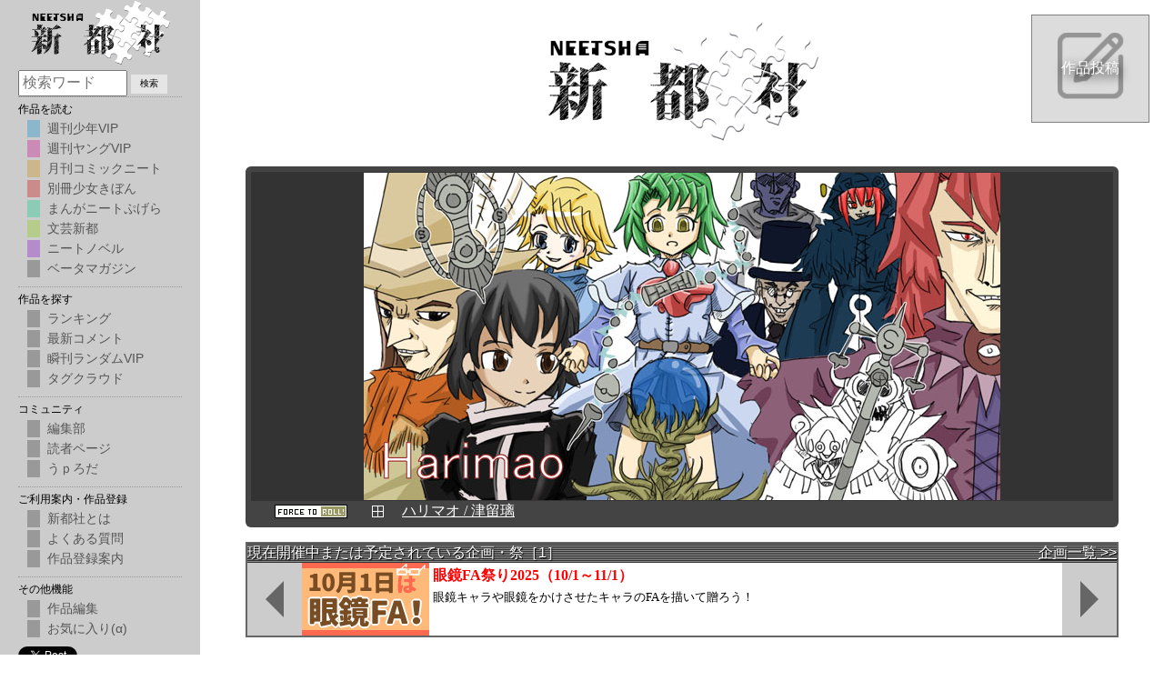

--- FILE ---
content_type: text/html; charset=UTF-8
request_url: https://neetsha.jp/inside/?id=25124&story=23
body_size: 52867
content:
<!DOCTYPE html>
<html>
<head>
    <meta charset="UTF-8">
    <meta name="viewport" content="width=device-width,initial-scale=1">
    <title>WEB漫画とWEB小説の新都社</title>
    <meta name="Description" content="WEB漫画[週刊少年VIP,週刊ヤングVIP,月刊コミックニート,別冊少女きぼん,まんがニートぷげら]と、WEB小説[文藝新都,ニートノベル]を発行しています。漫画投稿、小説投稿募集中！">
    <meta name="Keywords" content="WEB漫画,WEB小説,漫画投稿,小説投稿">

    <link rel="shortcut icon" href="/favicon.ico">

    <link rel="alternate" title="WEB漫画とWEB小説の作品最新更新情報" href="/inside/news.xml" type="application/rss+xml">
    
    
<script type="text/javascript" src="https://ajax.googleapis.com/ajax/libs/jquery/3.5.1/jquery.min.js"></script>
<script type="text/javascript" src="/inside/js/jquery.cookie.js"></script>

<!-- Google Analytics -->
<script type="text/javascript">

    var _gaq = _gaq || [];
    _gaq.push(['_setAccount', 'UA-25144328-1']);
    _gaq.push(['_trackPageview']);

    (function() {
        var ga = document.createElement('script'); ga.type = 'text/javascript'; ga.async = true;
        ga.src = ('https:' == document.location.protocol ? 'https://ssl' : 'http://www') + '.google-analytics.com/ga.js';
        var s = document.getElementsByTagName('script')[0]; s.parentNode.insertBefore(ga, s);
    })();

</script>

<!-- 上部ポップアップ用スクリプト -->
<script>
    // メニュー･ロールオーバー
    function rollOver(obj,val) {
        obj.className = val;
    }

    // 表示モード切替
    function displayMode(item, mode) {
        document.getElementById('mysubmenu' + item).style.display = mode;
    }

    //ポップアップメニュー
    function pop_on(parent, id)		//"メニュー1"にマウスオン
    {
        obj = document.getElementById("pop_" + id);
        obj.style.display="block";
        parent = document.getElementById("topmenu" + id);
        if(parent){
            rc = parent.getBoundingClientRect();
            obj.style.position = "absolute";
            obj.style.top = rc.bottom + "px";
            obj.style.left = rc.left + "px";
        }
    }
    function pop_out(parent, id)	//"メニュー1"からマウスアウト
    {
        document.getElementById("pop_" + id).style.display="none";
    }
</script>

<link rel="stylesheet" type="text/css" href="/css/common.css" />
<script type='text/javascript' charset='utf-8' src='/addon/add_menu.js?202011061517'></script>
    <link rel="stylesheet" type="text/css" href="/css/neetsha.css?6" />
    <link rel="stylesheet" type="text/css" href="/css/noir.css?2" />
    <link rel="stylesheet" type="text/css" href="/css/randomtop.css" />
    <link rel="stylesheet" type="text/css" href="/css/kikaku.css?6" />
    <link rel="stylesheet" type="text/css" href="/css/k.css?202009010138" />

    <style>

        #wrapper {
            max-width: 960px;
        }

        #information form {
            padding: 0 0 0 1em;
        }
        #information form p {
            text-align: left;
        }
        #information .info-left, #information .info-right {
            width: 100%;
        }
        #information .search-text {
            font-size: 2em;
            border: solid 1px gainsboro;
            padding: 0.5em;
            width: 50%;
        }
        #information .search-button {
            font-size: 2em;
            padding: 0.5em;
        }

        .more {
            text-align: right;
        }

        h3.hot-articles-category {
            margin: 0 0 0.5em 0;
            font-size: medium;
        }

        h3 {
            border: 0;
            padding: 2px 0.5em 2px 0;
        }
        h3:after {
            content:"";
            display:block;
            height:1px;
            width:100%;
            background:-webkit-gradient(linear, left top, right bottom, from(#000), to(#fff));
            background:-moz-linear-gradient(left, #000, #fff);
            background:linear-gradient(left, #000, #fff);
        }

        .hot-article {
            width: 153px;
        }

        div.recruit {
            display: none;
        }

        @media screen and (min-width: 1024px) {
            div.recruit {
                display: block;
                position: absolute;
                top: 0;
                right: 0;
                margin: 1em;
                background-color: gainsboro;
                padding: 2em;
                border: solid 1px gray;
                background-image: url('/image/post.png');
            }
            div.recruit a {
                color: white;
                filter: drop-shadow(2px 4px 6px black);
                text-decoration: none;
            }
        }

        @media screen and (min-width: 1180px) {
            div.hot-articles {
                max-width: calc(480px - 15px);
                float:left;
                background-color: whitesmoke;
                padding: 5px;
            }
            div.left-articles {
                margin-right: 10px;
            }
        }

        div.update-articles {
            max-width: 100%;
        }

        .update-novel {
            min-width: 50%;
            float: left;
            margin: 0.2em 0;
        }

        @media screen and (min-width: 1024px) {
            div.recruit {
                display: block;
                position: absolute;
                top: 0;
                right: 0;
                margin: 1em;
                background-color: gainsboro;
                padding: 2em;
                border: solid 1px gray;
            }
        }

        @media screen and (min-width: 720px) {
            * {
                font-size: medium;
            }
            #information .info-left, #information .info-right {
                width: 50%;
                float: left;
            }
            #information ul li span {
                display: block;
            }
        }

        @media screen and (max-width: 1180px) {
            div.update-articles {
                max-width: 810px;
            }
        }

        @media screen and (max-width: 500px) {
            .update-articles .hot-article,
            .hot-article
            {
                width: 30vw;
            }
        }

        .links {
            margin: 0 0 0 1em;
        }
        .links p {
            float:left;
            min-width: 30%;
            margin: 0.3em 0;
        }

        #randomtop table {
            width:100%;
        }
        #randomtop table tr.topimage td {
            background-color: #333;
        }

    </style>

</head>
<body>

<div id="wrapper" class="wrapper_index content">

    <p style="text-align: center;">
        <a href="/"><img style="max-width:50vw;" src="/images/tit0.png" border="0" height="150" alt="WEB漫画とWEB小説の新都社" /></a><br>
    </p>

    <div id="header1">
        <div id="randomtop">
            <table>
                <tr class="topimage"><td><img src="/image/indigo.png" alt="新都社" /></td></tr>
                <tr class="title"><td align="center">――読んで、描いて、楽しもう。</td></tr>
            </table>
        </div>
    </div>

    <!-- 企画宣伝用バナー -->
    <div id="banner">
        <div class="bannertitle">
            <h6>
                <span>
                    現在開催中または予定されている企画・祭［<span id="IdCode">ID</span>］
                </span>
                <a href="https://bbs.neetsha.jp/test/read.cgi/board/1496730359/l50">企画一覧 &gt;&gt;</a>
            </h6>
            <div class="kikakubnner" id="changeVisibility">
                <div class="leftbutton" onClick="nextbanner(-1)">
                    <div class="lefttriangle"></div>
                </div>
                <div id="result">
                    <a href="#"><img src="/inside/banner/kikaku/kikaku_img.png" />
                        <div class="kikakuname">企画タイトル</div>
                        <div class="kikakusetumei">読み込み中</div>
                    </a></div>
                <div class="rightbutton" onClick="nextbanner(1)">
                    <div class="righttriangle"></div>
                </div>
                <div style="clear: both"></div>
            </div>
        </div>
    </div>
    <!-- ランダムバナースクリプト -->
    <script type="text/javascript" src="/inside/js/randomjson.js?2"></script>

            
            <div class="hot-articles update-articles">
    <a name="update"></a>
    <h3 class="hot-articles-category">
        更新（漫画）
                <span style="float: right;">
            <a href="/inside/main.php?magazine=1+2+3+6+8">&gt;&gt; もっと見る</a>
        </span>
            </h3>
            <div class="hot-article ">
            <a class="thumb" href="/inside/comic.php?id=26299"><img src="https://neetsha.jp/inside/up/2/6/26299/1.png"><span class="r18">R-18</span></a>
            <p>
                <img src="/inside/image/li2.png">
                <a href="/inside/comic.php?id=26299">TO BORROW</a>
                <a href="/inside/main.php?author=Midori Yoyomiya">Midori Yoyomiya</a>
                <a href="/inside/comment.php?id=26299">〒</a>
            </p>
        </div>
            <div class="hot-article ">
            <a class="thumb" href="/inside/comic.php?id=26298"><img src="https://neetsha.jp/images/tit1.png"></a>
            <p>
                <img src="/inside/image/li1.png">
                <a href="/inside/comic.php?id=26298">大好きなサイトの衰退を嘆く女の子</a>
                <a href="/inside/main.php?author=kmrno">kmrno</a>
                <a href="/inside/comment.php?id=26298">〒</a>
            </p>
        </div>
            <div class="hot-article ">
            <a class="thumb" href="/inside/comic.php?id=20063"><img src="https://neetsha.jp/inside/up/2/0/20063/588.png"></a>
            <p>
                <img src="/inside/image/li1.png">
                <a href="/inside/comic.php?id=20063">壁ドン捨離　映画[#壁の外側と内側]見た</a>
                <a href="/inside/main.php?author=レ仁イエロ/#川上泰徳 を見た">レ仁イエロ/#川上泰徳 を見た</a>
                <a href="/inside/comment.php?id=20063">〒</a>
            </p>
        </div>
            <div class="hot-article ">
            <a class="thumb" href="/inside/comic.php?id=26157"><img src="https://neetsha.jp/inside/up/2/6/26157/4.png"></a>
            <p>
                <img src="/inside/image/li1.png">
                <a href="/inside/comic.php?id=26157">恋慕監禁</a>
                <a href="/inside/main.php?author=lemon">lemon</a>
                <a href="/inside/comment.php?id=26157">〒</a>
            </p>
        </div>
            <div class="hot-article ">
            <a class="thumb" href="/inside/comic.php?id=24017"><img src="https://neetsha.jp/inside/up/2/4/24017/3.png"></a>
            <p>
                <img src="/inside/image/li3.png">
                <a href="/inside/comic.php?id=24017">ユメハテ</a>
                <a href="/inside/main.php?author=右手">右手</a>
                <a href="/inside/comment.php?id=24017">〒</a>
            </p>
        </div>
            <div class="hot-article ">
            <a class="thumb" href="/inside/comic.php?id=26229"><img src="https://neetsha.jp/inside/up/2/6/26229/13.png"></a>
            <p>
                <img src="/inside/image/li2.png">
                <a href="/inside/comic.php?id=26229">犬神さんと僕と時間</a>
                <a href="/inside/main.php?author=海老エビス">海老エビス</a>
                <a href="/inside/comment.php?id=26229">〒</a>
            </p>
        </div>
            <div class="hot-article ">
            <a class="thumb" href="/inside/comic.php?id=26294"><img src="https://neetsha.jp/images/tit2.png"></a>
            <p>
                <img src="/inside/image/li2.png">
                <a href="/inside/comic.php?id=26294">マモノ発生！！</a>
                <a href="/inside/main.php?author=ウモハム">ウモハム</a>
                <a href="/inside/comment.php?id=26294">〒</a>
            </p>
        </div>
            <div class="hot-article ">
            <a class="thumb" href="/inside/comic.php?id=26023"><img src="https://neetsha.jp/inside/up/2/6/26023/8.png"></a>
            <p>
                <img src="/inside/image/li1.png">
                <a href="/inside/comic.php?id=26023">うちの冷蔵庫が世界を掌握した件</a>
                <a href="/inside/main.php?author=またきち">またきち</a>
                <a href="/inside/comment.php?id=26023">〒</a>
            </p>
        </div>
            <div class="hot-article ">
            <a class="thumb" href="/inside/comic.php?id=26293"><img src="https://neetsha.jp/images/tit2.png"></a>
            <p>
                <img src="/inside/image/li2.png">
                <a href="/inside/comic.php?id=26293">魔装商店品切れ中！</a>
                <a href="/inside/main.php?author=チャック・リリス">チャック・リリス</a>
                <a href="/inside/comment.php?id=26293">〒</a>
            </p>
        </div>
            <div class="hot-article ">
            <a class="thumb" href="/inside/comic.php?id=25468"><img src="https://neetsha.jp/inside/up/2/5/25468/12.jpg"></a>
            <p>
                <img src="/inside/image/li2.png">
                <a href="/inside/comic.php?id=25468">健人へ</a>
                <a href="/inside/main.php?author=しもた甘納豆">しもた甘納豆</a>
                <a href="/inside/comment.php?id=25468">〒</a>
            </p>
        </div>
            <div class="hot-article ">
            <a class="thumb" href="/inside/comic.php?id=26292"><img src="https://neetsha.jp/inside/up/2/6/26292/13.jpg"></a>
            <p>
                <img src="/inside/image/li2.png">
                <a href="/inside/comic.php?id=26292">タマちゃんはホームレス</a>
                <a href="/inside/main.php?author=Gecko">Gecko</a>
                <a href="/inside/comment.php?id=26292">〒</a>
            </p>
        </div>
            <div class="hot-article ">
            <a class="thumb" href="/inside/comic.php?id=26172"><img src="https://neetsha.jp/inside/up/2/6/26172/113.png"></a>
            <p>
                <img src="/inside/image/li2.png">
                <a href="/inside/comic.php?id=26172">連邦閉鎖都市МУДАНТСКムダンツク</a>
                <a href="/inside/main.php?author=testuser4444">testuser4444</a>
                <a href="/inside/comment.php?id=26172">〒</a>
            </p>
        </div>
        <div style="clear:both;"></div>
</div>        <div style="clear:both;"></div>

    <div class="hot-articles update-articles">
        <h3 class="hot-articles-category">
            更新（小説）
            <span style="float: right;">
            <a href="/inside/main.php?magazine=4+7">&gt;&gt; もっと見る</a>
            </span>
        </h3>
                    <p class="update-novel">
                <img src="/inside/image/li7.png">
                <a href="/inside/comic.php?id=25899">新野辺短編集</a>
                /
                <a href="/inside/main.php?author=新野辺のべる">新野辺のべる</a>
                <a href="/inside/comment.php?id=25899">〒</a>
            </p>
                    <p class="update-novel">
                <img src="/inside/image/li4.png">
                <a href="/inside/comic.php?id=24230">グレイスケイルデイズ</a>
                /
                <a href="/inside/main.php?author=赫鳥">赫鳥</a>
                <a href="/inside/comment.php?id=24230">〒</a>
            </p>
                    <p class="update-novel">
                <img src="/inside/image/li7.png">
                <a href="/inside/comic.php?id=26260">生きるのコッチ、死ぬのはオマエ</a>
                /
                <a href="/inside/main.php?author=顎男">顎男</a>
                <a href="/inside/comment.php?id=26260">〒</a>
            </p>
                    <p class="update-novel">
                <img src="/inside/image/li7.png">
                <a href="/inside/comic.php?id=26283">共産ブルガリ史</a>
                /
                <a href="/inside/main.php?author=いーな">いーな</a>
                <a href="/inside/comment.php?id=26283">〒</a>
            </p>
                    <p class="update-novel">
                <img src="/inside/image/li4.png">
                <a href="/inside/comic.php?id=25943">ちょっとした散文</a>
                /
                <a href="/inside/main.php?author=ちょっとした闇">ちょっとした闇</a>
                <a href="/inside/comment.php?id=25943">〒</a>
            </p>
                    <p class="update-novel">
                <img src="/inside/image/li4.png">
                <a href="/inside/comic.php?id=26270">雨</a>
                /
                <a href="/inside/main.php?author=つぼみ雨">つぼみ雨</a>
                <a href="/inside/comment.php?id=26270">〒</a>
            </p>
                <div style="clear:both;"></div>
    </div>

    <div style="clear:both;"></div>
            <div class="hot-articles left-articles">
    <a name="new"></a>
    <h3 class="hot-articles-category">
        新作
                <span style="float: right;">
            <a href="/inside/main.php?t=1&amp;orderby=new">&gt;&gt; もっと見る</a>
        </span>
            </h3>
            <div class="hot-article ">
            <a class="thumb" href="/inside/comic.php?id=26299"><img src="https://neetsha.jp/inside/up/2/6/26299/1.png"><span class="r18">R-18</span></a>
            <p>
                <img src="/inside/image/li2.png">
                <a href="/inside/comic.php?id=26299">TO BORROW</a>
                <a href="/inside/main.php?author=Midori Yoyomiya">Midori Yoyomiya</a>
                <a href="/inside/comment.php?id=26299">〒</a>
            </p>
        </div>
            <div class="hot-article ">
            <a class="thumb" href="/inside/comic.php?id=26298"><img src="https://neetsha.jp/images/tit1.png"></a>
            <p>
                <img src="/inside/image/li1.png">
                <a href="/inside/comic.php?id=26298">大好きなサイトの衰退を嘆く女の子</a>
                <a href="/inside/main.php?author=kmrno">kmrno</a>
                <a href="/inside/comment.php?id=26298">〒</a>
            </p>
        </div>
            <div class="hot-article ">
            <a class="thumb" href="/inside/comic.php?id=26295"><img src="https://neetsha.jp/inside/up/2/6/26295/1.jpg"></a>
            <p>
                <img src="/inside/image/li1.png">
                <a href="/inside/comic.php?id=26295">ゆるキャラヒーロー</a>
                <a href="/inside/main.php?author=平穏計画">平穏計画</a>
                <a href="/inside/comment.php?id=26295">〒</a>
            </p>
        </div>
            <div class="hot-article ">
            <a class="thumb" href="/inside/comic.php?id=26294"><img src="https://neetsha.jp/images/tit2.png"></a>
            <p>
                <img src="/inside/image/li2.png">
                <a href="/inside/comic.php?id=26294">マモノ発生！！</a>
                <a href="/inside/main.php?author=ウモハム">ウモハム</a>
                <a href="/inside/comment.php?id=26294">〒</a>
            </p>
        </div>
            <div class="hot-article ">
            <a class="thumb" href="/inside/comic.php?id=26293"><img src="https://neetsha.jp/images/tit2.png"></a>
            <p>
                <img src="/inside/image/li2.png">
                <a href="/inside/comic.php?id=26293">魔装商店品切れ中！</a>
                <a href="/inside/main.php?author=チャック・リリス">チャック・リリス</a>
                <a href="/inside/comment.php?id=26293">〒</a>
            </p>
        </div>
            <div class="hot-article ">
            <a class="thumb" href="/inside/comic.php?id=26292"><img src="https://neetsha.jp/inside/up/2/6/26292/13.jpg"></a>
            <p>
                <img src="/inside/image/li2.png">
                <a href="/inside/comic.php?id=26292">タマちゃんはホームレス</a>
                <a href="/inside/main.php?author=Gecko">Gecko</a>
                <a href="/inside/comment.php?id=26292">〒</a>
            </p>
        </div>
            <div class="hot-article ">
            <a class="thumb" href="/inside/comic.php?id=26290"><img src="https://neetsha.jp/inside/up/2/6/26290/18.jpg"></a>
            <p>
                <img src="/inside/image/li1.png">
                <a href="/inside/comic.php?id=26290">脚では誰にも向けられないのに、世界（略）</a>
                <a href="/inside/main.php?author=紗沢松明">紗沢松明</a>
                <a href="/inside/comment.php?id=26290">〒</a>
            </p>
        </div>
            <div class="hot-article ">
            <a class="thumb" href="/inside/comic.php?id=26289"><img src="https://neetsha.jp/images/tit2.png"></a>
            <p>
                <img src="/inside/image/li2.png">
                <a href="/inside/comic.php?id=26289">奇機</a>
                <a href="/inside/main.php?author=はがた">はがた</a>
                <a href="/inside/comment.php?id=26289">〒</a>
            </p>
        </div>
            <div class="hot-article ">
            <a class="thumb" href="/inside/comic.php?id=26286"><img src="https://neetsha.jp/inside/up/2/6/26286/10.gif"></a>
            <p>
                <img src="/inside/image/li1.png">
                <a href="/inside/comic.php?id=26286">死にたい僕と、殺したい君。</a>
                <a href="/inside/main.php?author=イライジャ">イライジャ</a>
                <a href="/inside/comment.php?id=26286">〒</a>
            </p>
        </div>
        <div style="clear:both;"></div>
</div>                <div class="hot-articles ">
    <a name="hot"></a>
    <h3 class="hot-articles-category">
        注目
                <span style="float: right;">
            <a href="/inside/main.php?t=1&amp;orderby=uu">&gt;&gt; もっと見る</a>
        </span>
            </h3>
            <div class="hot-article ">
            <a class="thumb" href="/inside/comic.php?id=25646"><img src="https://neetsha.jp/inside/up/2/5/25646/1.png"></a>
            <p>
                <img src="/inside/image/li9.png">
                <a href="/inside/comic.php?id=25646">短ページ選手権応援席＆選手控え室</a>
                <a href="/inside/main.php?author=みんな">みんな</a>
                <a href="/inside/comment.php?id=25646">〒</a>
            </p>
        </div>
            <div class="hot-article ">
            <a class="thumb" href="/inside/comic.php?id=26144"><img src="https://neetsha.jp/inside/up/2/6/26144/1.jpg"></a>
            <p>
                <img src="/inside/image/li9.png">
                <a href="/inside/comic.php?id=26144">第４回新都社短ページ漫画選手権大会</a>
                <a href="/inside/main.php?author=参加者一同">参加者一同</a>
                <a href="/inside/comment.php?id=26144">〒</a>
            </p>
        </div>
            <div class="hot-article ">
            <a class="thumb" href="/inside/comic.php?id=25219"><img src="https://neetsha.jp/inside/up/2/5/25219/15.png"></a>
            <p>
                <img src="/inside/image/li3.png">
                <a href="/inside/comic.php?id=25219">嘘のエクソシスト</a>
                <a href="/inside/main.php?author=潮">潮</a>
                <a href="/inside/comment.php?id=25219">〒</a>
            </p>
        </div>
            <div class="hot-article ">
            <a class="thumb" href="/inside/comic.php?id=25458"><img src="https://neetsha.jp/inside/up/2/5/25458/184.png"></a>
            <p>
                <img src="/inside/image/li1.png">
                <a href="/inside/comic.php?id=25458">短編集</a>
                <a href="/inside/main.php?author=もう泣か">もう泣か</a>
                <a href="/inside/comment.php?id=25458">〒</a>
            </p>
        </div>
            <div class="hot-article ">
            <a class="thumb" href="/inside/comic.php?id=26268"><img src="https://neetsha.jp/inside/up/2/6/26268/70.png"></a>
            <p>
                <img src="/inside/image/li2.png">
                <a href="/inside/comic.php?id=26268">モナコインと俺と２０１７年末の仮想通貨</a>
                <a href="/inside/main.php?author=Gecko">Gecko</a>
                <a href="/inside/comment.php?id=26268">〒</a>
            </p>
        </div>
            <div class="hot-article ">
            <a class="thumb" href="/inside/comic.php?id=25682"><img src="https://neetsha.jp/inside/up/2/5/25682/84.png"></a>
            <p>
                <img src="/inside/image/li2.png">
                <a href="/inside/comic.php?id=25682">エレクトロニクス シティー</a>
                <a href="/inside/main.php?author=麦茶極2期">麦茶極2期</a>
                <a href="/inside/comment.php?id=25682">〒</a>
            </p>
        </div>
            <div class="hot-article ">
            <a class="thumb" href="/inside/comic.php?id=26251"><img src="https://neetsha.jp/inside/up/2/6/26251/6.png"></a>
            <p>
                <img src="/inside/image/li8.png">
                <a href="/inside/comic.php?id=26251">公軍団Ｚ</a>
                <a href="/inside/main.php?author=猿">猿</a>
                <a href="/inside/comment.php?id=26251">〒</a>
            </p>
        </div>
            <div class="hot-article ">
            <a class="thumb" href="/inside/comic.php?id=25867"><img src="https://neetsha.jp/inside/up/2/5/25867/7.png"></a>
            <p>
                <img src="/inside/image/li2.png">
                <a href="/inside/comic.php?id=25867">前髪えねぇテスト</a>
                <a href="/inside/main.php?author=あみだひりゅう">あみだひりゅう</a>
                <a href="/inside/comment.php?id=25867">〒</a>
            </p>
        </div>
            <div class="hot-article ">
            <a class="thumb" href="/inside/comic.php?id=26058"><img src="https://neetsha.jp/inside/up/2/6/26058/66.jpg"></a>
            <p>
                <img src="/inside/image/li2.png">
                <a href="/inside/comic.php?id=26058">君となら</a>
                <a href="/inside/main.php?author=ネルソン">ネルソン</a>
                <a href="/inside/comment.php?id=26058">〒</a>
            </p>
        </div>
        <div style="clear:both;"></div>
</div>        <div style="clear:both;"></div>
            <div class="hot-articles left-articles">
    <a name="popular"></a>
    <h3 class="hot-articles-category">
        人気
                <span style="float: right;">
            <a href="/inside/main.php?t=1&amp;orderby=popular">&gt;&gt; もっと見る</a>
        </span>
            </h3>
            <div class="hot-article ">
            <a class="thumb" href="/inside/comic.php?id=25564"><img src="https://neetsha.jp/inside/up/2/5/25564/1.gif"></a>
            <p>
                <img src="/inside/image/li2.png">
                <a href="/inside/comic.php?id=25564">ハニーアテンション！</a>
                <a href="/inside/main.php?author=宇宙大将軍 KO★K">宇宙大将軍 KO★K</a>
                <a href="/inside/comment.php?id=25564">〒</a>
            </p>
        </div>
            <div class="hot-article ">
            <a class="thumb" href="/inside/comic.php?id=25501"><img src="https://neetsha.jp/inside/up/2/5/25501/5.png"></a>
            <p>
                <img src="/inside/image/li2.png">
                <a href="/inside/comic.php?id=25501">こんなダンジョンは嫌だ！</a>
                <a href="/inside/main.php?author=てゅんとる">てゅんとる</a>
                <a href="/inside/comment.php?id=25501">〒</a>
            </p>
        </div>
            <div class="hot-article ">
            <a class="thumb" href="/inside/comic.php?id=26131"><img src="https://neetsha.jp/inside/up/2/6/26131/49.png"></a>
            <p>
                <img src="/inside/image/li6.png">
                <a href="/inside/comic.php?id=26131">101号室のあのひと</a>
                <a href="/inside/main.php?author=Roe">Roe</a>
                <a href="/inside/comment.php?id=26131">〒</a>
            </p>
        </div>
            <div class="hot-article ">
            <a class="thumb" href="/inside/comic.php?id=26282"><img src="https://neetsha.jp/inside/up/2/6/26282/1.jpg"></a>
            <p>
                <img src="/inside/image/li2.png">
                <a href="/inside/comic.php?id=26282">変態が生成AIを使う</a>
                <a href="/inside/main.php?author=死にそうになったけど生きてる男">死にそうになったけど生きてる男</a>
                <a href="/inside/comment.php?id=26282">〒</a>
            </p>
        </div>
            <div class="hot-article ">
            <a class="thumb" href="/inside/comic.php?id=26150"><img src="https://neetsha.jp/inside/up/2/6/26150/131.jpg"></a>
            <p>
                <img src="/inside/image/li3.png">
                <a href="/inside/comic.php?id=26150">御酒草防衛戦線</a>
                <a href="/inside/main.php?author=やまさきふとし">やまさきふとし</a>
                <a href="/inside/comment.php?id=26150">〒</a>
            </p>
        </div>
            <div class="hot-article ">
            <a class="thumb" href="/inside/comic.php?id=26232"><img src="https://neetsha.jp/images/tit9.png"></a>
            <p>
                <img src="/inside/image/li9.png">
                <a href="/inside/comic.php?id=26232">誰か助けてね(^^)</a>
                <a href="/inside/main.php?author=(^o^)">(^o^)</a>
                <a href="/inside/comment.php?id=26232">〒</a>
            </p>
        </div>
            <div class="hot-article ">
            <a class="thumb" href="/inside/comic.php?id=23908"><img src="https://neetsha.jp/inside/up/2/3/23908/13.jpg"></a>
            <p>
                <img src="/inside/image/li3.png">
                <a href="/inside/comic.php?id=23908">不動産売買であった怖い話【完結】</a>
                <a href="/inside/main.php?author=しもたろうに">しもたろうに</a>
                <a href="/inside/comment.php?id=23908">〒</a>
            </p>
        </div>
            <div class="hot-article ">
            <a class="thumb" href="/inside/comic.php?id=25576"><img src="https://neetsha.jp/inside/up/2/5/25576/38.jpg"></a>
            <p>
                <img src="/inside/image/li8.png">
                <a href="/inside/comic.php?id=25576">怠惰で卑屈な漫画家志望ニートマン</a>
                <a href="/inside/main.php?author=あさはごはん">あさはごはん</a>
                <a href="/inside/comment.php?id=25576">〒</a>
            </p>
        </div>
            <div class="hot-article ">
            <a class="thumb" href="/inside/comic.php?id=21257"><img src="https://neetsha.jp/inside/up/2/1/21257/21.png"></a>
            <p>
                <img src="/inside/image/li3.png">
                <a href="/inside/comic.php?id=21257">聖少女すみれちゃん</a>
                <a href="/inside/main.php?author=らむ">らむ</a>
                <a href="/inside/comment.php?id=21257">〒</a>
            </p>
        </div>
        <div style="clear:both;"></div>
</div>                <div class="hot-articles ">
    <a name="adult"></a>
    <h3 class="hot-articles-category">
        大人向け
                    </h3>
            <div class="hot-article ">
            <a class="thumb" href="/inside/comic.php?id=22382"><img src="https://neetsha.jp/inside/up/2/2/22382/23.jpg"><span class="r18">R-18</span></a>
            <p>
                <img src="/inside/image/li2.png">
                <a href="/inside/comic.php?id=22382">ITCSTA外伝(ボボ王国編)</a>
                <a href="/inside/main.php?author=†キリト†">†キリト†</a>
                <a href="/inside/comment.php?id=22382">〒</a>
            </p>
        </div>
            <div class="hot-article ">
            <a class="thumb" href="/inside/comic.php?id=23033"><img src="https://neetsha.jp/inside/up/2/3/23033/23.jpg"><span class="r18">R-18</span></a>
            <p>
                <img src="/inside/image/li2.png">
                <a href="/inside/comic.php?id=23033">虚木マスカット</a>
                <a href="/inside/main.php?author=(*´ω｀*)">(*´ω｀*)</a>
                <a href="/inside/comment.php?id=23033">〒</a>
            </p>
        </div>
            <div class="hot-article ">
            <a class="thumb" href="/inside/comic.php?id=25797"><img src="https://neetsha.jp/inside/up/2/5/25797/3.png"><span class="r18">R-18</span></a>
            <p>
                <img src="/inside/image/li2.png">
                <a href="/inside/comic.php?id=25797">フロリタイア文学</a>
                <a href="/inside/main.php?author=愛のある花の杜">愛のある花の杜</a>
                <a href="/inside/comment.php?id=25797">〒</a>
            </p>
        </div>
            <div class="hot-article ">
            <a class="thumb" href="/inside/comic.php?id=26142"><img src="https://neetsha.jp/inside/up/2/6/26142/1.jpg"><span class="r18">R-18</span></a>
            <p>
                <img src="/inside/image/li9.png">
                <a href="/inside/comic.php?id=26142">そんな日曜日</a>
                <a href="/inside/main.php?author=めろぅ・いえろぉ">めろぅ・いえろぉ</a>
                <a href="/inside/comment.php?id=26142">〒</a>
            </p>
        </div>
            <div class="hot-article ">
            <a class="thumb" href="/inside/comic.php?id=26280"><img src="https://neetsha.jp/inside/up/2/6/26280/2.png"><span class="r18">R-18</span></a>
            <p>
                <img src="/inside/image/li2.png">
                <a href="/inside/comic.php?id=26280">S〇Xすると死ぬ部屋</a>
                <a href="/inside/main.php?author=イケメン紳士">イケメン紳士</a>
                <a href="/inside/comment.php?id=26280">〒</a>
            </p>
        </div>
            <div class="hot-article ">
            <a class="thumb" href="/inside/comic.php?id=25276"><img src="https://neetsha.jp/inside/up/2/5/25276/3.jpg"><span class="r18">R-18</span></a>
            <p>
                <img src="/inside/image/li2.png">
                <a href="/inside/comic.php?id=25276">百鬼と共に恋は行く</a>
                <a href="/inside/main.php?author=メチャシコドピュルスキー">メチャシコドピュルスキー</a>
                <a href="/inside/comment.php?id=25276">〒</a>
            </p>
        </div>
            <div class="hot-article ">
            <a class="thumb" href="/inside/comic.php?id=20350"><img src="https://neetsha.jp/inside/up/2/0/20350/10.png"><span class="r18">R-18</span></a>
            <p>
                <img src="/inside/image/li2.png">
                <a href="/inside/comic.php?id=20350">ITCSTA</a>
                <a href="/inside/main.php?author=†キリト†">†キリト†</a>
                <a href="/inside/comment.php?id=20350">〒</a>
            </p>
        </div>
            <div class="hot-article ">
            <a class="thumb" href="/inside/comic.php?id=25672"><img src="https://neetsha.jp/inside/up/2/5/25672/5.png"><span class="r18">R-18</span></a>
            <p>
                <img src="/inside/image/li2.png">
                <a href="/inside/comic.php?id=25672">ChottoHnaManga</a>
                <a href="/inside/main.php?author=しゅしゅP">しゅしゅP</a>
                <a href="/inside/comment.php?id=25672">〒</a>
            </p>
        </div>
            <div class="hot-article ">
            <a class="thumb" href="/inside/comic.php?id=23217"><img src="https://neetsha.jp/inside/up/2/3/23217/3.png"><span class="r18">R-18</span></a>
            <p>
                <img src="/inside/image/li2.png">
                <a href="/inside/comic.php?id=23217">変形</a>
                <a href="/inside/main.php?author=海の家">海の家</a>
                <a href="/inside/comment.php?id=23217">〒</a>
            </p>
        </div>
        <div style="clear:both;"></div>
</div>        <div style="clear:both;"></div>
            <div class="hot-articles left-articles">
    <a name="random"></a>
    <h3 class="hot-articles-category">
        シェフの気まぐれ
                    </h3>
            <div class="hot-article ">
            <a class="thumb" href="/inside/comic.php?id=6864"><img src="https://neetsha.jp/inside/up/6/8/6864/76.jpg"></a>
            <p>
                <img src="/inside/image/li3.png">
                <a href="/inside/comic.php?id=6864">筋肉王ブリーフ</a>
                <a href="/inside/main.php?author=若ハゲ先輩">若ハゲ先輩</a>
                <a href="/inside/comment.php?id=6864">〒</a>
            </p>
        </div>
            <div class="hot-article ">
            <a class="thumb" href="/inside/comic.php?id=8330"><img src="https://neetsha.jp/inside/up/8/3/8330/1.jpg"></a>
            <p>
                <img src="/inside/image/li2.png">
                <a href="/inside/comic.php?id=8330">君が微笑んだから、僕は。</a>
                <a href="/inside/main.php?author=原作：真純　画：いなやん">原作：真純　画：いなやん</a>
                <a href="/inside/comment.php?id=8330">〒</a>
            </p>
        </div>
            <div class="hot-article ">
            <a class="thumb" href="/inside/comic.php?id=611"><img src="https://neetsha.jp/inside/up/0/6/611/5.jpg"></a>
            <p>
                <img src="/inside/image/li1.png">
                <a href="/inside/comic.php?id=611">ＲＯＵＳＥ　ＳＴＯＮＥ</a>
                <a href="/inside/main.php?author=たいらしょう">たいらしょう</a>
                <a href="/inside/comment.php?id=611">〒</a>
            </p>
        </div>
        <div style="clear:both;"></div>
</div>    
    <div class="hot-articles fa-articles">
        <a name="fa"></a>
        <h3 class="hot-articles-category">
            FA
            <span style="float:right;">
                <a href="/oekaki/log">&gt;&gt; もっと見る</a>
            </span>
        </h3>
                    <div class="hot-article mobile-fit">
                <a class="thumb" href="https://neetsha.jp/oekaki/bbs/potiboard.php?res=973"><img src="https://neetsha.jp/oekaki/bbs/src/1768656472427.jpg"></a>
                <p>
                    <a href="https://neetsha.jp/oekaki/bbs/potiboard.php?res=973">ガンガン戦隊サイユウジャーFA</a>
                    /
                    やまさきふとし
                </p>
            </div>
                    <div class="hot-article mobile-fit">
                <a class="thumb" href="https://neetsha.jp/oekaki/bbs/potiboard.php?res=906"><img src="https://neetsha.jp/oekaki/bbs/src/1768581291386.png"></a>
                <p>
                    <a href="https://neetsha.jp/oekaki/bbs/potiboard.php?res=906">ジョンホークのショタレストラン シェフを呼べ！</a>
                    /
                    猿
                </p>
            </div>
                    <div class="hot-article mobile-fit">
                <a class="thumb" href="https://neetsha.jp/oekaki/bbs/potiboard.php?res=906"><img src="https://neetsha.jp/oekaki/bbs/src/1768568041821.png"></a>
                <p>
                    <a href="https://neetsha.jp/oekaki/bbs/potiboard.php?res=906">Re: ジョンホークのショタレストラン シェフを呼べ！</a>
                    /
                    Roe
                </p>
            </div>
                <div style="clear:both;"></div>
    </div>

            <div class="hot-articles left-articles">
    <a name="anthology"></a>
    <h3 class="hot-articles-category">
        アンソロジー
                <span style="float: right;">
            <a href="/inside/main.php?tag=%E3%82%A2%E3%83%B3%E3%82%BD%E3%83%AD%E3%82%B8%E3%83%BC">&gt;&gt; もっと見る</a>
        </span>
            </h3>
            <div class="hot-article ">
            <a class="thumb" href="/inside/comic.php?id=25996"><img src="https://neetsha.jp/inside/up/2/5/25996/1.jpg"></a>
            <p>
                <img src="/inside/image/li9.png">
                <a href="/inside/comic.php?id=25996">新都社のここが好きアンソロジー</a>
                <a href="/inside/main.php?author=みんな">みんな</a>
                <a href="/inside/comment.php?id=25996">〒</a>
            </p>
        </div>
            <div class="hot-article ">
            <a class="thumb" href="/inside/comic.php?id=23075"><img src="https://neetsha.jp/inside/up/2/3/23075/2.png"></a>
            <p>
                <img src="/inside/image/li9.png">
                <a href="/inside/comic.php?id=23075">今年の抱負</a>
                <a href="/inside/main.php?author=みんな">みんな</a>
                <a href="/inside/comment.php?id=23075">〒</a>
            </p>
        </div>
            <div class="hot-article ">
            <a class="thumb" href="/inside/comic.php?id=26198"><img src="https://neetsha.jp/inside/up/2/6/26198/2.jpg"></a>
            <p>
                <img src="/inside/image/li9.png">
                <a href="/inside/comic.php?id=26198">クリスマスイベ『新都クリスマスツリー』</a>
                <a href="/inside/main.php?author=みんな">みんな</a>
                <a href="/inside/comment.php?id=26198">〒</a>
            </p>
        </div>
        <div style="clear:both;"></div>
</div>                <div class="hot-articles ">
    <a name="beta"></a>
    <h3 class="hot-articles-category">
        ベータマガジン
                <span style="float: right;">
            <a href="/inside/main.php?magazine=9">&gt;&gt; もっと見る</a>
        </span>
            </h3>
            <div class="hot-article ">
            <a class="thumb" href="/inside/comic.php?id=26296"><img src="https://neetsha.jp/images/tit9.png"></a>
            <p>
                <img src="/inside/image/li9.png">
                <a href="/inside/comic.php?id=26296">場外乱闘</a>
                <a href="/inside/main.php?author=猿">猿</a>
                <a href="/inside/comment.php?id=26296">〒</a>
            </p>
        </div>
            <div class="hot-article ">
            <a class="thumb" href="/inside/comic.php?id=26114"><img src="https://neetsha.jp/inside/up/2/6/26114/7.jpg"></a>
            <p>
                <img src="/inside/image/li9.png">
                <a href="/inside/comic.php?id=26114">新・麻雀新都倶楽部～描け雀魂の巻～</a>
                <a href="/inside/main.php?author=麻雀新都倶楽部">麻雀新都倶楽部</a>
                <a href="/inside/comment.php?id=26114">〒</a>
            </p>
        </div>
            <div class="hot-article ">
            <a class="thumb" href="/inside/comic.php?id=19709"><img src="https://neetsha.jp/inside/up/1/9/19709/225.png"></a>
            <p>
                <img src="/inside/image/li9.png">
                <a href="/inside/comic.php?id=19709">嘘吐き巨乳と正直貧乳</a>
                <a href="/inside/main.php?author=ピータン豆腐">ピータン豆腐</a>
                <a href="/inside/comment.php?id=19709">〒</a>
            </p>
        </div>
        <div style="clear:both;"></div>
</div>    
    <div class="hot-articles update-articles">
        <h3 class="hot-articles-category">
            ブログ
            <span style="float: right;">
            <a href="/inside/blog/blog.php">&gt;&gt; もっと見る</a>
            </span>
        </h3>
                    <p class="update-novel">
                2024/09/22 01:15
                                    [<a href="/20888">20888</a>]
                                <a href="https://rm307.hateblo.jp/" target="_blank">金魚ちゃんは青羊の夢を見るか？</a>
                / RM307
            </p>
                    <p class="update-novel">
                2024/09/01 10:36
                                    [<a href="/13706">13706</a>]
                                <a href="https://ru-ko.sabizdesign.com/" target="_blank">イメージの視覚化</a>
                / タダス
            </p>
                    <p class="update-novel">
                2024/08/24 00:00
                                    [<a href="/11888">11888</a>]
                                <a href="https://rm307.hatenadiary.jp/" target="_blank">金魚ちゃんをインストール</a>
                / RM307
            </p>
                    <p class="update-novel">
                2024/06/27 17:19
                                    [<a href="/23453">23453</a>]
                                <a href="https://note.com/karimatanomure/n/n14f5cc2ed334" target="_blank">ガガショーnote</a>
                / krmt
            </p>
                    <p class="update-novel">
                2022/12/28 23:28
                                    [<a href="/23248">23248</a>]
                                <a href="https://recca-recca.hatenablog.com/entry/2022/12/30/043936" target="_blank">新・劣化烈火のブログ</a>
                / 劣化烈火
            </p>
                    <p class="update-novel">
                2020/12/17 16:13
                                    [<a href="/456">456</a>]
                                <a href="http://meho.blog44.fc2.com/" target="_blank">空絵ログ</a>
                / ケンダ☆みつる
            </p>
                <div style="clear:both;"></div>
    </div>

    <div style="clear:both;"></div>

    <div id="information" class="box information">

        <div class="info-left">

                                                                                                
            <h2>お知らせ</h2>
            <ul>
                                    <li>
                        <span>2020/11/01 13:53</span>
                        <a href="/announce.php?id=152">コメントお礼画像の実装（アップロード・URL）</a>
                    </li>
                                    <li>
                        <span>2020/11/01 12:51</span>
                        <a href="/announce.php?id=151">連コメ規制緩和のおしらせ</a>
                    </li>
                                    <li>
                        <span>2020/10/31 23:40</span>
                        <a href="/announce.php?id=150">コメントに対する評価機能実装のおしらせ</a>
                    </li>
                                    <li>
                        <span>2020/10/31 23:25</span>
                        <a href="/announce.php?id=149">新機能「コメント必須コンテンツ」のおしらせ</a>
                    </li>
                                    <li>
                        <span>2020/10/29 11:56</span>
                        <a href="/announce.php?id=148">作品ページ機能追加のおしらせ</a>
                    </li>
                                <li class="more">
                    <a href="announce.php">お知らせ全文を読む</a>
                </li>
            </ul>

        </div>
        <div class="info-right">

            <h2>作品を探す</h2>
            <ul>
                <li>
                    <a href="/inside/ranking.php?period=3">コメントランキング</a>
                    &nbsp;
                    <a href="/inside/main.php?t=1&orderby=uu">UUランキング</a>
                </li>
                <li>
                    <a href="/randomvip/">瞬刊ランダムVIP</a>
                    &nbsp;
                    <a href="/inside/tag.php">タグクラウド</a>
                </li>
            </ul>

            <h2>コメントを読む</h2>
            <ul>
                <li>
                    <a href="/inside/newcom.php">最新コメント</a>
                    &nbsp;
                    <a href="/inside/comment/storage.php">コメスト２</a>
                </li>
            </ul>

            <h2>ごあんない</h2>
            <div class="links">
                <p><a href="/first.php">新都社とは</a></p>
                <p><a href="/join.php">作品登録</a></p>
                <p><a href="/inside/edit/edit.php">作品編集</a></p>
                <p><a href="/logo.php">ロゴ配布</a></p>
                <p><a href="/sitemap.php">サイトマップ</a></p>
                <div style="clear:both;"></div>
            </div>

            <h2>コミュニティ</h2>
            <ul>
                <li><a href="https://bbs.neetsha.jp/board/">編集部（掲示板）</a></li>
                <li>
                    <a href="/oekaki/bbs/">読者ページ（お絵かき掲示板）</a>
                    &nbsp;
                    <a href="/oekaki/log/">過去ログ</a>
                </li>
                <li>
                    <a href="https://org.neetsha.jp/up/">うｐろだ</a>
                    &nbsp;
                    <a href="http://wiki.neetsha.jp/">wiki</a>
                    &nbsp;
                    <a href="/inside/blog/blog.php">blog</a>
                </li>
            </ul>

            <h2>その他</h2>
            <ul>
                <li>
                    <a href="/inside/comiclist.php/last">1行感想テンプレ</a>
                </li>
            </ul>

        </div>
        <div style="clear:both;"></div>

    </div>

    <!-- div id="counter" class="box">
        総数<a href="http://neetel.neetsha.com/count/dayxmgr.cgi" rel="nofollow"><img src="http://neetel.neetsha.com/count/dayx.cgi?gif" alt="総数" /></a>
    </div -->

    <style>
        .thumb-mode {
            text-align: center;
        }
        .show-thumb {
            display: none;
        }
    </style>
    <script>
        function hideThumb () {
            $('.show-thumb').show();
            $('.hide-thumb').hide();
            $('a.thumb').hide();
            $('.hot-article').css({
                "minWidth": "470px",
                "height": "auto"
            });
            $.cookie('index-hide-thumb', 1, '1000');
        }
        function showThumb () {
            $('.show-thumb').hide();
            $('.hide-thumb').show();
            $('a.thumb').show();
            $('.hot-article').css({
                "minWidth": "auto",
                "height": "calc(160px + 3.5em)"
            });
            $.cookie('index-hide-thumb', 0, '1000');
        }
        $(function(){
            if ($.cookie('index-hide-thumb') == '1') {
                hideThumb();
            }
        });
    </script>
    <div class="thumb-mode">
        <p>
            <a class="hide-thumb" href="#" onclick="hideThumb();">サムネを消す</a>
            <a class="show-thumb" href="#" onclick="showThumb();">サムネ表示</a>
        </p>
    </div>

    <div id="footer">
        このサイトはリンクフリーです。リンクは<a href="/" target="_top">新都社トップ</a>にお願いします。<br />
        掲載されている画像、文章、およびその他のデータの著作権は新都社または各データの著作者に帰属します。<br />
        無断転載はお断りします。<br />
        <i>copyright &copy; since 2005 Neetsha.</i>
    </div>

    <div class="content">
        <p style="text-align: center;">
            <a href="https://twitter.com/share?ref_src=twsrc%5Etfw" class="twitter-share-button" data-show-count="false">Tweet</a>
            <script async src="https://platform.twitter.com/widgets.js" charset="utf-8"></script>
        </p>
    </div>

    <p>cached at 2026-01-19 10:52:10</p>

</div>

<div class="recruit">
    <p><a href="/join.php">作品投稿</a></p>
</div>

<script type="text/javascript" src="/inside/js/randomtop_utf8.js"></script>
<script type="text/javascript" src="/indigo2.js?202009040053"></script>

<!-- ------------------------------------------------------------ -->
<!-- 本体ここまで -->
<!-- ------------------------------------------------------------ -->

</body>
</html>
fd0632984df84270fc8cae030c1f2f42<!-- 1768787558.3341 - 1768787557.789 = 0.54511094093323 -->

--- FILE ---
content_type: text/css; charset=utf-8
request_url: https://neetsha.jp/css/neetsha.css?6
body_size: 5585
content:
/*--------------------------------------
 * 標準デザインテンプレート
 *  (c) 2011 Neetsha
 *------------------------------------*/
/*--------------------------------------
 * base section
 *------------------------------------*/

* { line-break: strict; }

body {
	margin: 0;
}

a { color: #2200C1; }
a:visited { color: #551a8b; }
a:active, a:hover { color:#c11; }
a:hover { background-color: #d0d0d0; }

img {
	vertical-align: text-bottom;
    max-width: 100%;
    height: auto;
}

a img {
	border: none;
}

strong { color: #c11; }

.left   { text-align: left; }
.center { text-align: center; }
.right  { text-align: right; }
.floatleft  { float: left; }
.floatright { float: right; }

table {
	font-size: 100%;
	border-collapse: collapse;
	empty-cells: show;
}

.content {
	max-width: 844px;
}

#wrapper {
	margin: 0 auto;
}

.wrapper_index {
	max-width: 844px;
	/* max-width: 1100px */
}

#header,
#header p a,
#header1,
#header1 p a,
.description,
.box,
#footer {
	border-radius: 6px;
	-webkit-border-radius: 6px;
	-moz-border-radius: 6px;
}

.description, .box, #footer {
	margin: 16px 0;
	border: 1px solid #888;
}


/*--------------------------------------
 * header1 section
 *------------------------------------*/
#header {
	margin: 0 0 16px;
	border-top-left-radius: 0;
	border-top-right-radius: 0;
	-webkit-border-top-left-radius: 0;
	-webkit-border-top-right-radius: 0;
	-moz-border-radius-topleft: 0;
	-moz-border-radius-topright: 0;
}

#header1 {
	margin: 0 0 16px;
	background-color: #444;
	color: #fff;
	padding: 6px;
}

#header1 h1
{
	margin: 0;
	padding: 5px 8px;
	font-size: 18px;
	line-height: 1;
	text-align: center;
}
@media screen and (max-width: 720px) {
	#header1 h1 {
		text-align: right;
	}
}

#header h1 img,
#header1 h1 img
{
	margin-right: 2px;
	vertical-align: baseline;
}


#header p,
#header1 p
{
	margin: 0;
	padding: 5px 8px 4px;
	float: right;
}

#header p a,
#header p a:visited,
#header1 p a,
#header1 p a:visited
{
	margin: 0 0 0 6px;
	padding: 2px 4px;
	border: 1px solid #fff;
	display: inline-block;
	color: #fff;
	font-size: 12px;
	line-height: 1;
	text-decoration: none;
}

#header p a:active,
#header p a:hover,
#header1 p a:active,
#header1 p a:hover
{
	color: #444;
	background-color: #fff;
}
/*--------------------------------------
 * topmenu
 *------------------------------------*/
.topmenu {
	margin: 0;
	float: right;
	min-width: 70px;
	text-align:center;
	padding: 2px;
}

.topmenu a {
	border-radius: 6px;
	-webkit-border-radius: 6px;
	-moz-border-radius: 6px;
	min-width: 70px;
	padding: 2px;
}

.topmenu a,
.topmenu a:visited {
	border: 1px solid #fff;
	display: inline-block;
	color: #fff;
	font-size: 12px;
	line-height: 1;
	text-decoration: none;
}

.topmenu a:active,
.topmenu a:hover {
	color: #444;
	background-color: #fff;
}

/*--------------------------------------
 * category+description section
 *------------------------------------*/

.category { font-size: 12px; }
.description { margin: 8px 0; }
.description p { margin: 8px 29px; }


/*--------------------------------------
 * main section
 *------------------------------------*/

#main {
	background-color: #f0f0f0;
}

#main h2,
#main h3 {
	line-height: 1;
	background-color: #fff;

}

#main h2 {
	margin: 16px 12px;
	padding: 6px 8px;
	font-size: 18px;
	border-left: 8px solid #888;
	border-bottom: 1px solid #888;
}

#main h3 {
	margin: 16px;
	padding: 4px 6px;
	font-size: 16px;
	border-bottom: 1px dashed #888;
}

#main p,
#main ul,
#main dl,
#main table,
#main .block {
	margin: 16px 29px;
}

#main .block p,
#main .block ul,
#main .block dl,
#main .block table {
	margin-left: 0;
	margin-right: 0;
}

#main ul {
	padding-left: 13px;
}

#main dl dt {
	margin: 0 0 2px 0;
	font-weight: bold;
}

#main dl dd {
	margin: 0 0 6px 28px;
}

#main ul li {
	margin-bottom: 1em;
}

/*
 * 横幅が698px以内、左右マージンが29pxになるように調整
 */

#main table td {
	vertical-align: top;
}

#main table.cols2 {
	margin: 0 15px;
}

#main table.cols2 td {
}

#main table.cols3 {
	width: 660px;
	margin: 0 18px;
}

#main table.cols3 td {
	width: 220px;
	padding: 8px 11px;
}

#main table.cols4 {
	width: 656px;
	margin: 0 21px;
}

#main table.cols4 td {
	width: 164px;
	padding: 8px 8px;
}

#main table.cols5 {
	margin: 0 24px;
}

#main table.cols5 td {
	width: 120px;
	padding: 8px 5px;
}

/*--------------------------------------
 * footer section
 *------------------------------------*/

#footer {
	padding: 6px;
	font-size: 12px;
	text-align: center;
	line-height: 1.4em;
}

#footer i {
	font-family: Georgia, serif;
	font-style: normal;
}

/*--------------------------------------
 * switching section
 *------------------------------------*/

.switching-close {
	display: none;
}

.switching-open {
	border-bottom: 1px dashed #888;
}

html.js .switching-close {
	display: block;
}

html.js .switching-open {
	display: none;
}

/*--------------------------------------
 * left magazine menu
 *------------------------------------*/

.sidemagazine
{
	width:202px;
	text-align:center;
	background:url(../logo/side_middle.png) repeat-y top center;
}

.sidemagazine_topic
{
	width:180px;
	text-align:right;
	border-bottom:1px solid #444444;
	margin-top:20px;
	margin-bottom:5px;
	padding-right:10px;
	font-weight:bold;
	font-size:11pt;
}

.magazinelink
{
	text-align:center;
}
.magazinelink a{
	text-decoration: none;
	background-color:transparent;
}
.magazinelink a img{
	border:2px solid transparent;
	margin-left:-1px;
}
.magazinelink a:hover img{
	border:2px solid #f0a0a0;
}

.magazinename
{
	font-size:9pt;
	margin-bottom:6px;
}


--- FILE ---
content_type: text/css; charset=utf-8
request_url: https://neetsha.jp/css/noir.css?2
body_size: 1404
content:
h2 {
	margin: 2em 0em 1em;
	padding: 0.3em 0.5em 0.5em 0.5em;
	border: solid #888;
	border-width: 0 0 1px 4px;
	background-color:#ddd;
	color: #000;
	font-weight: bold;
	font-size: 16px;
	line-height: 18px;
}

h3 {
	margin: 2px 6px 2px 8px;
	padding: 2px 4px;
	border: 0;
	color: #000;
	font-weight: bold;
	font-size: 14px;
	line-height: 16px;
}
h3:after {
	content:"";
	display:block;
	height:1px;
	width:100%;
	background:-webkit-gradient(linear, left top, right bottom, from(#000), to(#fff));
	background:-moz-linear-gradient(left, #000, #fff);
	background:linear-gradient(left, #000, #fff);
	margin: 0.3em 0;
}

ul {
	margin: 1em;
	padding: 0;
}
li {
	list-style: none;
	padding: 2px 0 6px 0;
}
li.nodisc {
	list-style-type: none;
}

.box {
	padding: 2px;
}

.box thead td {
	padding: 4px 0;
	text-align: center;
	font-weight: bold;
	font-size: 20px;
	line-height: 1;
	color: #fff;
	background-color: #444;
}

.box table {
	border-collapse: separate;
	border-spacing: 4px;
}

.box td {
	vertical-align: top;
}

#information {
	font-size: 13px;
}

#information a.floatright:hover {
	background-color: transparent;
}

#information td {
	width: 50%;
}

#information form p {
	text-align: right;
}

#bannerlink {
	font-size: 10px;
}

#bannerlink tbody td {
	padding: 6px 0 4px 0;
	text-align: center;
}

#bannerlink tbody td a {
	color: #000;
	text-decoration: none;
}

#counter {
	text-align: center;
}


--- FILE ---
content_type: text/css; charset=utf-8
request_url: https://neetsha.jp/css/randomtop.css
body_size: 417
content:
#randomtop .title a {
    color: #fff;
}
#randomtop .title a:visited {
    color: #ccc;
}
#randomtop .title a:hover {
    color: #004080;
    background-color: #fff;
}

#randomtop table {
    margin: 0 auto;
    font-size: 13px;
}
#randomtop .topimage td {
    vertical-align: middle;
    text-align: center;
    background-color: #fff;
}
#randomtop .topimage img {
    vertical-align: bottom;
}

--- FILE ---
content_type: text/css; charset=utf-8
request_url: https://neetsha.jp/css/kikaku.css?6
body_size: 2227
content:
#magazine1 #banner {
    border: 2px solid #666;
}

#banner {
    background-color: #ccc;
    border: 2px solid #666;
    margin: 0 auto 8px auto;
}

#banner .bannertitle {
    color: #fff;
}

#banner .bannertitle h6 {
    line-height: 18px;
    font: 11px sans-serif;
    text-shadow: 1px 1px 1px #000;
    margin: 0;
    background-image: url("http://neetsha.jp/inside/image/lineborder.gif");
}

#RotateTri{
	float: left;
	height: 11px;
	width: 11px;
}

#banner .bannertitle h6 a{
    color: #fff;
    text-align:right;
    float: right;
}

#banner .leftbutton,
#banner .rightbutton{
    color: #fff;
    width: 60px;
    margin: 20px 0;
}

#result{
    width: calc(100% - 120px);
    height: 80px;
    background-color: #fff;
    padding: 0;
    vertical-align: top;
    overflow: hidden;
}
#result img{
    border: 0;
    margin: 0 4px 0 0 ;
    float: left;
}
#result div{
    margin: 0;
    vertical-align:top;
}
#result a{
    padding: 0;
    margin: 0;
    text-decoration: none;
}
#result .kikakuname{
    font-size: medium;
    margin: 4px;
    color: red;
    font-weight: bold;
}
#result .kikakusetumei{
    font-size: small;
    margin: 4px;
    color: #000;
}
.kikakubnner .leftbutton,
.kikakubnner #result,
.kikakubnner .rightbutton
{
    float: left;
}
#banner .kikakubnner .leftbutton .lefttriangle {
    width: 0;
    height: 0;
    border: 20px solid transparent;
    border-right: 20px solid #666;
    /*margin-top: 20px;*/
}
#banner .kikakubnner .leftbutton .lefttriangle:hover {
    border-right: 20px solid #6f6;
}

#banner .kikakubnner .rightbutton .righttriangle {
    width: 0;
    height: 0;
    border: 20px solid transparent;
    border-left: 20px solid #666;
    margin-left: 20px;
}

#banner .kikakubnner .rightbutton .righttriangle:hover {
    border-left: 18px solid #6f6;
}

@media screen and (max-width: 640px) {
    .kikakubnner .leftbutton,
    .kikakubnner .rightbutton
    {
        display: none;
    }
    .kikakubnner #result {
        width: 100%;
    }
    #result .kikakuname,
    #result .kikakusetumei
    {
        font-size: small;
        margin: 2px;
    }
}

--- FILE ---
content_type: application/javascript
request_url: https://neetsha.jp/indigo2.js?202009040053
body_size: 3633
content:
var b = BANNER_DATA;

var LIST_MODE = false;
var BANNER_LIST = '';
var CACHE = new Image();
var n;
var imgUrlZero  = 'https://neetsha.jp/image/indigo_zero.gif';
var imgUrlPlus  = 'https://neetsha.jp/image/indigo_plus.gif';
var imgUrlMinus = 'https://neetsha.jp/image/indigo_minus.gif';

CACHE.src = 'https://neetsha.jp/image/indigo_zero.gif';

if (b.length > 0) {
	var p = Math.floor(Math.random() * b.length);
	n = random();
	var table = _$('randomtop');
	table.innerHTML = '<table><tr class="topimage"><td colspan="3"><a href="' + b[p][1] + '" id="rnd_imglink">'
					+ '<img src="/inside/randomtop/' + b[p][2] + '" onLoad="loaded()" border="0" alt="' + b[p][0] + '" /></a></td></tr>'
					+ '<tr class="title"><td width="96" align="center" id="roll_btn"><img src="https://neetsha.jp/image/roll.gif" onClick="roll()" width="80" height="15" border="0" style="cursor:pointer" alt="ランダムトップ絵" /></td>'
					+ '<td width="24" align="left" id="listSwitch"><img src="' + imgUrlPlus + '" onClick="openList()"  width="15" height="15" border="0" style="cursor:pointer" alt="一覧" /></td>'
					+ '<td width="580" id="rnd_show"><a href="' + b[p][1] + '" >' + b[p][0] + '</a></td></tr></table>';
}

function _$(e) {
	return _$[e] || (_$[e] = (document.getElementById(e) || e));
}

function roll() {
	CACHE.src = '/inside/randomtop/' + b[n][2];
	p = n;
	if (LIST_MODE) {
		_$('listSwitch').innerHTML = '<img src="' + imgUrlZero + '" onClick="closeList(' + p + ')" width="15" height="15" border="0" style="cursor:pointer" alt="閉じる" />';
	} else {
		_$('listSwitch').firstChild.src = imgUrlZero;
		_$('rnd_show').firstChild.innerHTML = b[p][0];
		_$('rnd_show').firstChild.href = b[p][1];
	}
	_$('rnd_imglink').href = b[p][1];
	var img = _$('rnd_imglink').firstChild;
	img.alt = b[p][0];
	img.src = '/inside/randomtop/' + b[p][2];
	n = random();
	CACHE.src = '/inside/randomtop/' + b[n][2];
}

function random() {
	var t = 0;
	if (b.length > 1) {
		do {
			t = Math.floor(Math.random() * b.length);
		} while (t == p);
	}
	return t;
}

function openList() {
	LIST_MODE = true;
	_$('listSwitch').innerHTML = '<img src="' + imgUrlMinus + '" onClick="closeList(' + p + ')"   width="15" height="15" border="0" style="cursor:pointer" alt="閉じる" />';
	if (!BANNER_LIST.length) {
		for (i = 0, l = b.length; i < l; i++) {
			BANNER_LIST += '<a href="' + b[i][1] + '" onmouseover="switchImage('+ i +')">' + b[i][0] + '</a><br>' + "\n";
		}
	}
	_$('rnd_show').innerHTML = '<div style="height:160px;overflow:auto;">' + BANNER_LIST + '</div>';
	$('tr.topimage td').css({
		'width': '940px',
		'height': '540px'
	});
}

function closeList(p) {
	_$('listSwitch').innerHTML = '<img src="' + imgUrlPlus + '" onClick="openList()" width="15" height="15" border="0" style="cursor:pointer" alt="一覧" />';
	_$('rnd_show').innerHTML = '<a href="' + b[p][1] + '" >' + b[p][0] + '</a>';
	LIST_MODE = false;
	var img = _$('rnd_imglink').firstChild;
	img.alt = b[p][0];
	img.src = '/inside/randomtop/' + b[p][2];
    $('tr.topimage td').css({
        'width': '',
        'height': ''
    });
}

function switchImage(i) {
	if (p == i) return;
	p = i;
	_$('listSwitch').innerHTML = '<img src="' + imgUrlZero + '" onClick="closeList(' + i + ')" width="15" height="15" border="0" style="cursor:pointer" alt="閉じる" />';
	_$('rnd_imglink').href = b[i][1];
	var img = _$('rnd_imglink').firstChild;
	img.alt = b[i][0];
	img.src = '/inside/randomtop/' + b[i][2];
}

function loaded() {
	_$('listSwitch').firstChild.src = (LIST_MODE) ? imgUrlMinus : imgUrlPlus;
	document.body.style.cursor = 'default';
	document.body.style.cursor = 'auto';
}


--- FILE ---
content_type: application/javascript
request_url: https://neetsha.jp/inside/js/randomjson.js?2
body_size: 2884
content:
// XMLHttpRequestを作る
function createHttpObj() {
  try {
    return new XMLHttpRequest();
  } catch (e) {
    try {
      return new ActiveXObject( 'Msxml2.XMLHTTP' );
    } catch (e) {
      return new ActiveXObject( 'Microsoft.XMLHTTP' );
    }
  }
}

// リクエストを送って、成功したらsuccess関数を実行する
function ajaxRequest(method, url, success) {
  var httpObj = createHttpObj();
  httpObj.open(method, url, true);
  httpObj.onload = function () {
    success(JSON.parse(this.responseText));
  };
  httpObj.send(null);
}

// itemを出力する
function renderItem(item) {
  var html = '<a href=\"' + item.URL + '\"><img src=\"https://neetsha.jp/inside/banner/kikaku/' + bannerimg(item.img) + '\" /><div class=\"kikakuname\">' + item.Title + '</div>' +
			'<div class=\"kikakusetumei\">' + item.Text + '</div></a>';
  document.getElementById('result').innerHTML = html;
}

//表示イメージ取得
function bannerimg(imgurl) {
  return (imgurl == "") ? "kikaku_img.png" : imgurl;
}

// ランダムに表示する機能
var myData, randomIndex, randomTid, elementid1, elementid2;

// randomIndexで指定されたデータを出力する
function renderByRandomIndex() {
  document.getElementById('IdCode').innerHTML = randomIndex;
  // ^ randomIndexの値が壊れていたときのために先に出力する
  renderItem(myData.item[randomIndex]);
}

// randomIndexを生成して出力する
function renderRandom() {
  randomIndex = Math.floor(Math.random() * myData.item.length);
  renderByRandomIndex();
}

// 次のバナーを取得する
function nextbanner(step) { 
  clearInterval(randomTid);
  var size = myData.item.length;
  randomIndex += step; // a = a + b == a+= b
  randomIndex += size; // sizeを事前に足しておく（stepは-sizeより大きいことを期待している）
  randomIndex %= size; // %はあまりを算出する。配列のアクセスはあまりを求めるのが良い
  renderByRandomIndex();
  randomTid = setInterval(renderRandom, 1000 * 15);
}

window.onload = function () {
  elementid1 = document.getElementById('changeVisibility');
  elementid2 = document.getElementById("banner");

  ajaxRequest('POST', '/inside/js/kikakudata.json', function (data) {
    myData = data;
    renderRandom();
  });
};

//クッキーの取得
// function GetCookies(){
//     var COOKIE = new Array();
// if (document.cookie) {
// 	var cookies = document.cookie.split("; ");
// 	for (var i = 0; i < cookies.length; i++) {
// 		var str = cookies[i].split("=");
// 		COOKIE[str[0]] = unescape(str[1]);
// 	}
// }
//     return COOKIE;
// }

// function getVendorPrefix() {
//       return (/webkit/i).test(navigator.appVersion) ? 'webkit' : (/firefox/i).test(navigator.userAgent) ? 'Moz' : 'opera' in window ? 'O' : '';
// }


--- FILE ---
content_type: application/x-javascript
request_url: https://neetsha.jp/inside/js/randomtop_utf8.js
body_size: 62353
content:
var BANNER_DATA = [
["K / アキス","/inside/comic.php?id=3","up3.jpg"],
["短編 / fu","/inside/comic.php?id=11","up11.jpg"],
["機動武運ホライゾン / (略)かいてるやつ","/inside/comic.php?id=12","up12.png"],
["覇記 / くろやぎ","/inside/comic.php?id=14","up14.png"],
["END.GIMMICK / 墨梟","/inside/comic.php?id=38","up38.png"],
["ハイパボロボット / ジャクロ","/inside/comic.php?id=55","up55.png"],
["サモンカード / 聖城","/inside/comic.php?id=59","up59.gif"],
["日替わり定職 / 弱気sage","/inside/comic.php?id=123","up123.png"],
["ハリマオ / 津留璃","/inside/comic.php?id=131","up131.jpg"],
["MOE-DOLLS / パン∞ダラー","/inside/comic.php?id=163","up163.jpg"],
["空色パレット / 絵：妄想/作：電気羊","/inside/comic.php?id=177","up177.jpg"],
["No Entry / えっぇ","/inside/comic.php?id=338","up338.jpg"],
["ロッコマン / 南無駄ヒロシJr","/inside/comic.php?id=339","up339.png"],
["EXPLODE! / 伊500","/inside/comic.php?id=383","up383.png"],
["燃えないゴミ / γ‐γ","/inside/comic.php?id=455","up455.jpg"],
["マコトとケンジ / ケンダ☆みつる","/inside/comic.php?id=456","up456.jpg"],
["カテ☆パラ / 斎七","/inside/comic.php?id=467","up467.png"],
["ピルピルピル！ / デムパ","/inside/comic.php?id=471","up471.png"],
["俺姉 / ポカエリアス","/inside/comic.php?id=476","up476.jpg"],
["ＲＯＵＳＥ　ＳＴＯＮＥ / たいらしょう","/inside/comic.php?id=611","up611.jpg"],
["ニート様がみてる / 含野諸雪","/inside/comic.php?id=635","up635.jpg"],
["パーソン第２GP / ふく","/inside/comic.php?id=729","up729.jpg"],
["★ドラゴン戦士★ / モンゴル大臣(有末&amp;公星)","/inside/comic.php?id=789","up789.png"],
["くやげのだいぼうけん / 藤村ほわん","/inside/comic.php?id=801","up801.png"],
["いいえ、それはトムです。 / 秋刀魚","/inside/comic.php?id=802","up802.png"],
["ラバー・ソウル２フラジイル・コネクション / 夏希","/inside/comic.php?id=922","up922.png"],
["twin jewel stories / ポンチ@休眠中","/inside/comic.php?id=992","up992.png"],
["GUN道〜TRAIN〜 / とあめ","/inside/comic.php?id=1036","up1036.jpg"],
["2ch王国見聞記 / マルライ","/inside/comic.php?id=1136","up1136.jpg"],
["2ch王国運営絵巻 / マルライ","/inside/comic.php?id=1140","up1140.jpg"],
["神と悪魔と君と僕 / 弥太郎（←クリ","/inside/comic.php?id=1141","up1141.png"],
["ウルトラＱ　第Ｘ話 / Ｘ話","/inside/comic.php?id=1180","up1180.jpg"],
["１時間漫画 / だだ","/inside/comic.php?id=1198","up1198.gif"],
["ツンDEレイダー / あがりキューヘイ","/inside/comic.php?id=1222","up1222.png"],
["ピンキーネイル / ろどりげす","/inside/comic.php?id=1310","up1310.png"],
["Ancient Ruins / MOYASARE","/inside/comic.php?id=1318","up1318.jpg"],
["BF / あんぷ","/inside/comic.php?id=1332","up1332.jpg"],
["ISKA / 鉄火巻","/inside/comic.php?id=1406","up1406.jpg"],
["THE PUNCH / ヒドゥン","/inside/comic.php?id=1423","up1423.jpg"],
["音楽なんて楽しけりゃ良いじゃん / ハナゲ３．５","/inside/comic.php?id=1452","up1452.gif"],
["ガショ・ガ・ション / ファルス","/inside/comic.php?id=1550","up1550.jpg"],
["無料で遊べるFantasyVip / Ｋｏ−Ｕ","/inside/comic.php?id=1561","up1561.jpg"],
["アナリスタG / ジャック","/inside/comic.php?id=1595","up1595.jpg"],
["つくって○クワク / 電解質","/inside/comic.php?id=1723","up1723.gif"],
["秋さんの妖精 / イシマキ","/inside/comic.php?id=1731","up1731.gif"],
["全裸マン / みんな","/inside/comic.php?id=1780","up1780.jpg"],
["ハリガネ人間 / 佐々藤","/inside/comic.php?id=1797","up1797.jpg"],
["ほにゃら / shoji","/inside/comic.php?id=1801","up1801.jpg"],
["ディザイア / くわん","/inside/comic.php?id=1809","up1809.png"],
["マッチ売りの少女 / 矢素　洋津部","/inside/comic.php?id=1838","up1838.png"],
["Dr.スランプワロスちゃん / 墨梟","/inside/comic.php?id=1879","up1879.png"],
["Letter / カロト","/inside/comic.php?id=1971","up1971.jpg"],
["魔法人形 / 国元兵太","/inside/comic.php?id=1992","up1992.gif"],
["えろまんが / 2のひと","/inside/comic.php?id=1995","up1995.png"],
["サトリ / 片瀬","/inside/comic.php?id=2034","up2034.gif"],
["密着！帰宅部２４時 / 電解質","/inside/comic.php?id=2043","up2043.png"],
["秘密の薔薇と俺 / 腐女子","/inside/comic.php?id=2045","up2045.gif"],
["Face to Fake / 犬野郎","/inside/comic.php?id=2076","up2076.jpg"],
["五月アタッチメント / switch","/inside/comic.php?id=2077","up2077.jpg"],
["ヴァルキリー / カケル","/inside/comic.php?id=2107","up2107.gif"],
["スゥイートマジシャンジルコニアン / 六条しーな","/inside/comic.php?id=2122","up2122.png"],
["ようこそ娯楽部へ / 人形","/inside/comic.php?id=2136","up2136.gif"],
["イタタタタタタ / ワン朕","/inside/comic.php?id=2146","up2146.jpg"],
["受信拒否 / 網駄目歩","/inside/comic.php?id=2158","up2158.png"],
["新☆都☆社 Ultimate Heros / 以下、名無しにかわりましてVI","/inside/comic.php?id=2176","up2176.png"],
["コンバット・マーチ / ぜつえんたい","/inside/comic.php?id=2181","up2181.jpg"],
["エターナル夏休み / ジャミル・ニート","/inside/comic.php?id=2186","up2186.gif"],
["カノジョはリアル☆ドール / 内燃機","/inside/comic.php?id=2215","up2215.jpg"],
["要するに短い話なんだよ / 俺","/inside/comic.php?id=2243","up2243.png"],
["新出の冒険 / トクツナ","/inside/comic.php?id=2252","up2252.jpg"],
["光陰の王 / やくと","/inside/comic.php?id=2254","up2254.jpg"],
["ランドスケープ with you / セッシャ","/inside/comic.php?id=2261","up2261.png"],
["レンタマ / 冥土と執事","/inside/comic.php?id=2270","up2270.jpg"],
["邪気眼使い集まれｗ / さんじぇるまん","/inside/comic.php?id=2292","up2292.jpg"],
["見ない方がいい / うんこ","/inside/comic.php?id=2312","up2312.gif"],
["普通じゃない！ / はいどん","/inside/comic.php?id=2322","up2322.gif"],
["ボクと犬 / ハニ子","/inside/comic.php?id=2330","up2330.jpg"],
["恋はキャッチ･ミー･イフ・ユー・キャン / ぬてよし＆かえで","/inside/comic.php?id=2337","up2337.jpg"],
["青色えのぐ / 瑞典","/inside/comic.php?id=2347","up2347.jpg"],
["ネコ戦士 / よしお","/inside/comic.php?id=2370","up2370.jpg"],
["不可描画ダリア / みりん","/inside/comic.php?id=2375","up2375.png"],
["白空の下 / jin","/inside/comic.php?id=2376","up2376.gif"],
["ドクオの麻雀講座EX / 夏蹴","/inside/comic.php?id=2385","up2385.jpg"],
["戦車漫画短編集 / 戦車","/inside/comic.php?id=2388","up2388.png"],
["トラトラトラ / 文-「網駄目歩」挿絵-「桐霧」","/inside/comic.php?id=2408","up2408.gif"],
["Killer / 火薬","/inside/comic.php?id=2437","up2437.jpg"],
["LAST　COMMUNICATION / 大野　英幸","/inside/comic.php?id=2443","up2443.jpg"],
["モンスター大図鑑 / me&amp;you","/inside/comic.php?id=2448","up2448.jpg"],
["マスターオブパペッツ / 月下美人","/inside/comic.php?id=2450","up2450.jpg"],
["標準モード / エクループ（旧ベーコン）","/inside/comic.php?id=2460","up2460.gif"],
["中学生はトカゲ娘の夢を見るか？ / su@u","/inside/comic.php?id=2476","up2476.png"],
["オナニーマスター黒江 / 2のひと","/inside/comic.php?id=2489","up2489.gif"],
["SMASHING RED FRUITS / 涼","/inside/comic.php?id=2505","up2505.png"],
["ジョニイと宇宙人と脳移植 / あ","/inside/comic.php?id=2513","up2513.jpg"],
["ハッピーデイズ / クール教信者","/inside/comic.php?id=2515","up2515.png"],
["大根脚にスライディング抱きつき / 勃起","/inside/comic.php?id=2538","up2538.png"],
["ヒロイック症候群 / ave","/inside/comic.php?id=2539","up2539.jpg"],
["右手短編集 / 右手","/inside/comic.php?id=2569","up2569.png"],
["ラノベ部電撃作戦 / バウ","/inside/comic.php?id=2581","up2581.png"],
["抹茶めろんソーダ / サイトー","/inside/comic.php?id=2590","up2590.jpg"],
["それゆけ！超機動生徒会 / くにをくん","/inside/comic.php?id=2592","up2592.png"],
["ハッピーデイズ２ / クール教信者","/inside/comic.php?id=2594","up2594.jpg"],
["POKeMON NEO GENESIS / 開錠明日香","/inside/comic.php?id=2615","up2615.png"],
["オタク戦記 / 次郎","/inside/comic.php?id=2617","up2617.jpg"],
["ポケモン漫画？何それｗｗｗｼﾗﾈｗｗｗｗ / とあめ","/inside/comic.php?id=2639","up2639.jpg"],
["ドクオのスーパー野球伝 / Jony","/inside/comic.php?id=2652","up2652.png"],
["仮○ライダー / 脇脇","/inside/comic.php?id=2668","up2668.png"],
["ピーチボーイリバーサイド / クール教信者","/inside/comic.php?id=2673","up2673.jpg"],
["怠慢な粗粒子 / 六月十七日","/inside/comic.php?id=2675","up2675.png"],
["コール トゥモロー / ジョン太郎","/inside/comic.php?id=2690","up2690.jpg"],
["ドクオ王VIPモンスターズ　Ｄ / ???&gt;&gt;69","/inside/comic.php?id=2700","up2700.png"],
["OTT / ＠×3","/inside/comic.php?id=2710","up2710.png"],
["ヒトと悪魔の終末的関係 / 菜奈氏","/inside/comic.php?id=2737","up2737.jpg"],
["ハッピーライフ（短編） / クール教信者","/inside/comic.php?id=2750","up2750.jpg"],
["絵札遊戯録カズキ / DJ-NEET","/inside/comic.php?id=2754","up2754.png"],
["師匠と僕 / ジョンス","/inside/comic.php?id=2756","up2756.png"],
["Dr.キトー診療所 / ポエティ","/inside/comic.php?id=2792","up2792.jpg"],
["ESPな僕ら / AL","/inside/comic.php?id=2798","up2798.png"],
["PROJECT99 / 法螺","/inside/comic.php?id=2806","up2806.jpg"],
["俺の考えてることを童話にしてみた / 大森一味","/inside/comic.php?id=2807","up2807.png"],
["AA戦死　〜僕がガチホモになった理由〜 / ノドカキムシール","/inside/comic.php?id=2822","up2822.png"],
["仮面ライダー舞雲 / しんすけ","/inside/comic.php?id=2832","up2832.jpg"],
["タシロギアソリッド / 火山大佐","/inside/comic.php?id=2833","up2833.jpg"],
["ドクオブーン / 荒巻","/inside/comic.php?id=2850","up2850.gif"],
["うはｗ急に新しい家族が出来たｗｗ / あう","/inside/comic.php?id=2857","up2857.png"],
["でこぴん / 人形","/inside/comic.php?id=2862","up2862.gif"],
["僕とアホ毛と肯定で / 伊500","/inside/comic.php?id=2879","up2879.png"],
["へべれけ / えりあし","/inside/comic.php?id=2880","up2880.gif"],
["KRUMP GIRLS / Dr.T","/inside/comic.php?id=2897","up2897.jpg"],
["JOKERデス / jin","/inside/comic.php?id=2906","up2906.jpg"],
["非通知設定 / 茶子","/inside/comic.php?id=2918","up2918.png"],
["ヤカタの眼 / ゆの舞","/inside/comic.php?id=2940","up2940.jpg"],
["オービアガール・マリー / 小鉄","/inside/comic.php?id=2964","up2964.jpg"],
["きみとぼく / ゆいち","/inside/comic.php?id=2973","up2973.png"],
["妄想ハニー / 牧根句郎","/inside/comic.php?id=2976","up2976.jpg"],
["GAME / マシモ","/inside/comic.php?id=3004","up3004.gif"],
["新ジャンル「ストーカー萌え」 / 先週駄医学","/inside/comic.php?id=3009","up3009.jpg"],
["キリン男 / みつる","/inside/comic.php?id=3016","up3016.jpg"],
["五代目パンティー男 / 五代目パンティー男","/inside/comic.php?id=3018","up3018.jpg"],
["SEAL / 豆腐屋02","/inside/comic.php?id=3038","up3038.png"],
["インベーダー / 凧焼き","/inside/comic.php?id=3086","up3086.jpg"],
["クレールパフェ / くらすた","/inside/comic.php?id=3095","up3095.gif"],
["自由ダム / 肋骨凹介","/inside/comic.php?id=3176","up3176.png"],
["適当を前提にお付き合いください / 鮭王","/inside/comic.php?id=3181","up3181.jpg"],
["あふたー・あい・だい / チラシのウラ","/inside/comic.php?id=3199","up3199.jpg"],
["ブラ★マン / 末期ネクロ","/inside/comic.php?id=3220","up3220.jpg"],
["バビロンを夢見て / TMR","/inside/comic.php?id=3224","up3224.jpg"],
["Ｎｅｃｒｏｎｏｍｉｃｏｎ / みやうち","/inside/comic.php?id=3253","up3253.png"],
["夏、過ぎ去ってから / 俺","/inside/comic.php?id=3261","up3261.png"],
["ジイ戦記 / Ｂ太","/inside/comic.php?id=3286","up3286.jpg"],
["World Traverse / Somali","/inside/comic.php?id=3287","up3287.png"],
["屋上の君 / 新居トラ","/inside/comic.php?id=3290","up3290.jpg"],
["短い旅 / shoji","/inside/comic.php?id=3305","up3305.png"],
["日本★分裂 / おやしお","/inside/comic.php?id=3307","up3307.png"],
["今日から家族 / 六月十七日","/inside/comic.php?id=3309","up3309.png"],
["Harken Shine / 北祖坊改め網助","/inside/comic.php?id=3321","up3321.png"],
["emotion / えふ","/inside/comic.php?id=3344","up3344.jpg"],
["ヘブンズピース / 人形","/inside/comic.php?id=3371","up3371.png"],
["Sweet Spot! / みど","/inside/comic.php?id=3388","up3388.jpg"],
["粘土こねこね、ホラうんこッ！ / 小屋","/inside/comic.php?id=3391","up3391.png"],
["絶対勝利!! デュエル番長 / 大森一味","/inside/comic.php?id=3401","up3401.png"],
["１００人の姉 / ををを","/inside/comic.php?id=3408","up3408.jpg"],
["チクトモ！ / ユミキチ","/inside/comic.php?id=3410","up3410.jpg"],
["再起動戦士ナカジマ / 停電","/inside/comic.php?id=3441","up3441.jpg"],
["そんなことより野球しようぜ / タカオ","/inside/comic.php?id=3465","up3465.png"],
["Ogre / しかがね","/inside/comic.php?id=3467","up3467.jpg"],
["SHEENA / 涼","/inside/comic.php?id=3470","up3470.png"],
["君が消えるとき / ファラウェイ","/inside/comic.php?id=3490","up3490.gif"],
["ロボット / 菜奈氏","/inside/comic.php?id=3511","up3511.gif"],
["空中田中 / 小屋","/inside/comic.php?id=3513","up3513.gif"],
["平穏世代の韋駄天達 / 天原","/inside/comic.php?id=3515","up3515.jpg"],
["新ジャンル「ヒキニート萌え」 / 先週駄医学","/inside/comic.php?id=3517","up3517.jpg"],
["アイゼン＝リリー / fu","/inside/comic.php?id=3537","up3537.jpg"],
["ピースメーカー渋渓 / 牛N","/inside/comic.php?id=3538","up3538.jpg"],
["ブラジャーと絆創膏 / サイトー","/inside/comic.php?id=3562","up3562.png"],
["トムとジェイソン / もりん","/inside/comic.php?id=3583","up3583.png"],
["リリースニートキャンプ / スコッティ","/inside/comic.php?id=3602","up3602.jpg"],
["中学コース / リューコ","/inside/comic.php?id=3617","up3617.jpg"],
["卒業おめでとう / 学","/inside/comic.php?id=3628","up3628.png"],
["☆厨2☆ / 火柱基次","/inside/comic.php?id=3637","up3637.jpg"],
["スカイロード / ポテ徒","/inside/comic.php?id=3670","up3670.png"],
["ナイス / satsumaimo","/inside/comic.php?id=3681","up3681.png"],
["姉妹もと暮らし / 和久わく","/inside/comic.php?id=3693","up3693.png"],
["電波感知シマシタ / ンドヴァ","/inside/comic.php?id=3700","up3700.gif"],
["スターダスト オブ デイズ / オティ","/inside/comic.php?id=3725","up3725.jpg"],
["右足のミサンガよ切れろ。 / 小屋","/inside/comic.php?id=3727","up3727.png"],
["Solar / よるがた","/inside/comic.php?id=3761","up3761.png"],
["新都高校デュエル部〜三闘神伝説〜 / ジョンドオ","/inside/comic.php?id=3770","up3770.png"],
["Legend of Ｍetaknight / 猫毛","/inside/comic.php?id=3778","up3778.jpg"],
["看守ゲーム / ずら","/inside/comic.php?id=3811","up3811.png"],
["SMT / ロドみ","/inside/comic.php?id=3834","up3834.gif"],
["ニートピ / 藤村ほわん","/inside/comic.php?id=3839","up3839.jpg"],
["アリスの中の不思議の国 / 桃色紅茶","/inside/comic.php?id=3873","up3873.jpg"],
["潮干狩りいったよ / てっく","/inside/comic.php?id=3893","up3893.gif"],
["ドクロサンド / このへん","/inside/comic.php?id=3908","up3908.jpg"],
["速読通信ユーキャン / 土門啓介","/inside/comic.php?id=3927","up3927.jpg"],
["駆動ガムダン / ティラ山","/inside/comic.php?id=3936","up3936.jpg"],
["クッカーランナーイーター / ヒグマ","/inside/comic.php?id=3939","up3939.png"],
["けものがれ、俺らの狐狸と / 小鉄","/inside/comic.php?id=3944","up3944.png"],
["魔法少女 光 幼女捕獲者偏 / 大森一味","/inside/comic.php?id=3955","up3955.png"],
["ドクオのまんが道 / バリクナジャ","/inside/comic.php?id=3964","up3964.gif"],
["うんこ漫画 / 1000までスレ&gt;&gt;1","/inside/comic.php?id=3987","up3987.png"],
["霧ヶ音高校新聞部奇譚録 / アロマオンデマンド","/inside/comic.php?id=4032","up4032.jpg"],
["ブログ王 / トモ","/inside/comic.php?id=4043","up4043.jpg"],
["僕らを突き動かすもの / bose","/inside/comic.php?id=4065","up4065.jpg"],
["n / n田s男","/inside/comic.php?id=4070","up4070.jpg"],
["おｋ牧場 / おもち","/inside/comic.php?id=4075","up4075.jpg"],
["えんぴつ博士 / だーくん","/inside/comic.php?id=4077","up4077.gif"],
["愛人撲滅ゲリラ隊 / ぐへぐへ","/inside/comic.php?id=4095","up4095.jpg"],
["俺もドクオ漫画描いてみた / 大森一味","/inside/comic.php?id=4151","up4151.png"],
["死神がセカイの終わりに歌う死者への鎮魂歌 / 大森一味","/inside/comic.php?id=4187","up4187.png"],
["絶夢 / sushi","/inside/comic.php?id=4193","up4193.png"],
["今日も朝から / エンハイヤー順","/inside/comic.php?id=4197","up4197.png"],
["夜話 / 仁間　新","/inside/comic.php?id=4204","up4204.jpg"],
["俺のアナルを掘らないで　大好き旦那様 / 大森一味","/inside/comic.php?id=4206","up4206.png"],
["ドミノガール / 蚊鳥犬","/inside/comic.php?id=4225","up4225.jpg"],
["非機動戦士ガンダメ / 38(t)","/inside/comic.php?id=4256","up4256.gif"],
["Hello警報 / koya","/inside/comic.php?id=4266","up4266.png"],
["甦れ竜王伝説 / 投師","/inside/comic.php?id=4300","up4300.gif"],
["闇の中で打鍵つ / 瑚逆 哲","/inside/comic.php?id=4315","up4315.jpg"],
["変態無口 / 中二病患者","/inside/comic.php?id=4327","up4327.png"],
["荒野に咲く花 / Ma","/inside/comic.php?id=4342","up4342.jpg"],
["髭の紳士と悪魔の剣 / チョココロネ","/inside/comic.php?id=4363","up4363.jpg"],
["神様お願い死ます。 / 小屋","/inside/comic.php?id=4367","up4367.png"],
["用心棒的な幼馴染 / 戦国ジェダイ","/inside/comic.php?id=4432","up4432.jpg"],
["goodbye lonely / 原作890 作画RK","/inside/comic.php?id=4448","up4448.gif"],
["HIROKO×９９． / ＫＹ佐々木","/inside/comic.php?id=4449","up4449.png"],
["ザッツ・セーサク! / 眼鏡スキー","/inside/comic.php?id=4461","up4461.png"],
["閉鎖空間ゲシュタルト / 人形","/inside/comic.php?id=4463","up4463.jpg"],
["４の使い魔たち / ゆの舞","/inside/comic.php?id=4503","up4503.jpg"],
["丸ノ内サディスティック / 原作：牧根句郎　画：斎七","/inside/comic.php?id=4557","up4557.jpg"],
["メロンメロンセカンド / メロンズゥ","/inside/comic.php?id=4589","up4589.png"],
["僕は精虫 / YAMAIKO","/inside/comic.php?id=4593","up4593.png"],
["職無し！しまながし / うましゃく","/inside/comic.php?id=4601","up4601.jpg"],
["へのへのもへじは今日もゆく / ごんべえ","/inside/comic.php?id=4634","up4634.png"],
["クウォーターウォーターライン / スコッティ","/inside/comic.php?id=4661","up4661.png"],
["ハム彦。 / えーとえーと","/inside/comic.php?id=4680","up4680.gif"],
["等価の世界 / ぺディクリーチャムミキサー","/inside/comic.php?id=4707","up4707.jpg"],
["今を逝きる。 / nnk","/inside/comic.php?id=4712","up4712.jpg"],
["yamiako / YAMAIKO","/inside/comic.php?id=4714","up4714.png"],
["ゲッターロボＸ / ＮＮＮ沢","/inside/comic.php?id=4726","up4726.png"],
["スクウェア◆ライフ / 鮭王","/inside/comic.php?id=4746","up4746.jpg"],
["絡まるつながり / パチ","/inside/comic.php?id=4770","up4770.jpg"],
["日常が一番 / 大森一味","/inside/comic.php?id=4774","up4774.png"],
["小さく いっぽ！ / つくすん","/inside/comic.php?id=4776","up4776.jpg"],
["ブラダー / お前んちの壁黄色い","/inside/comic.php?id=4777","up4777.jpg"],
["METAL MANIPULATED / maaki","/inside/comic.php?id=4778","up4778.gif"],
["アタシ地獄 / 織姫","/inside/comic.php?id=4796","up4796.jpg"],
["勇者物語 / 保","/inside/comic.php?id=4803","up4803.jpg"],
["ピヨピヨ / やすし","/inside/comic.php?id=4807","up4807.jpg"],
["蟻の行列 / 茶屋","/inside/comic.php?id=4829","up4829.png"],
["短く描かれた漫画。 / 小屋","/inside/comic.php?id=4834","up4834.png"],
["@ccess to you. / ひらり息吹","/inside/comic.php?id=4835","up4835.png"],
["あいうえお短編 / ＫＹ佐々木","/inside/comic.php?id=4836","up4836.gif"],
["言霊師 / シア","/inside/comic.php?id=4846","up4846.jpg"],
["そして俺はカレーを望んだ / 人大甲","/inside/comic.php?id=4851","up4851.jpg"],
["みじかい絵本 / オノ","/inside/comic.php?id=4879","up4879.gif"],
["潜心 / 油沼","/inside/comic.php?id=4880","up4880.jpg"],
["勇者寺尾と水野さん / 人形","/inside/comic.php?id=4889","up4889.jpg"],
["ガチ百合パンツレスリング / 読者　茶","/inside/comic.php?id=4891","up4891.jpg"],
["彼女の疑問 / ガット","/inside/comic.php?id=4895","up4895.png"],
["ヒマだったから、つい・・・ / ｆ3","/inside/comic.php?id=4900","up4900.jpg"],
["笑顔が一番 / tk","/inside/comic.php?id=4901","up4901.png"],
["こちら電算部 / 十二位敏","/inside/comic.php?id=4929","up4929.png"],
["君の目は真っ直ぐに / おけけ","/inside/comic.php?id=4932","up4932.jpg"],
["オフレポマスターこのざま / このへん","/inside/comic.php?id=4933","up4933.jpg"],
["漫画ばかり描いてないで就職活動しろ!!! / 就職","/inside/comic.php?id=4950","up4950.gif"],
["Ｇメンplay / さす又じゅん八","/inside/comic.php?id=4962","up4962.jpg"],
["羊。 / ユリモト　コウ","/inside/comic.php?id=4965","up4965.jpg"],
["花華飲茶 / 東雲偲","/inside/comic.php?id=4968","up4968.jpg"],
["じゃぱんあいらんど / あん","/inside/comic.php?id=4969","up4969.png"],
["こいひより / tumura","/inside/comic.php?id=5012","up5012.png"],
["いせたん / KYON","/inside/comic.php?id=5026","up5026.jpg"],
["出遅れエイト / 柴系","/inside/comic.php?id=5038","up5038.jpg"],
["９ナイン / あう","/inside/comic.php?id=5044","up5044.gif"],
["枯渇 / マタギ","/inside/comic.php?id=5045","up5045.gif"],
["男装少年 / 絵:妄想/文:大神犬","/inside/comic.php?id=5055","up5055.jpg"],
["竜虎短篇集 / リューコ","/inside/comic.php?id=5064","up5064.jpg"],
["少年ゲルニカ / 東雲偲","/inside/comic.php?id=5116","up5116.jpg"],
["兄貴ＴＧ / 夜夜","/inside/comic.php?id=5124","up5124.jpg"],
["AM:PM / うゆとこ","/inside/comic.php?id=5131","up5131.gif"],
["中日の冥王星 / ティラ野","/inside/comic.php?id=5133","up5133.jpg"],
["保守家の猫 / ネピア","/inside/comic.php?id=5169","up5169.gif"],
["賭博異聞録シマウマ / 顎男","/inside/comic.php?id=5173","up5173.jpg"],
["新太くんの学園征服物語 / 日傘","/inside/comic.php?id=5190","up5190.jpg"],
["PERFECT PEACE / ずら","/inside/comic.php?id=5194","up5194.png"],
["ウルサい少年◆クサい少女 / サーモン","/inside/comic.php?id=5201","up5201.jpg"],
["暇だったから一日かけて書いた / 非リア充","/inside/comic.php?id=5221","up5221.gif"],
["GAFAS GAFAS / aret","/inside/comic.php?id=5239","up5239.png"],
["女装探偵 / 前河和樹","/inside/comic.php?id=5258","up5258.jpg"],
["トワイライト・レイン / ときわ　＆　けろ","/inside/comic.php?id=5264","up5264.jpg"],
["SUPERGIRL / 異業種","/inside/comic.php?id=5266","up5266.png"],
["にょ / 鍵最高","/inside/comic.php?id=5267","up5267.gif"],
["銀河の車窓から / 押井攻","/inside/comic.php?id=5275","up5275.png"],
["夢  GAME / ぺログリーわきゆき","/inside/comic.php?id=5280","up5280.jpg"],
["ショートショート集 / 山優","/inside/comic.php?id=5306","up5306.jpg"],
["ゴキブリ少女 / 名華","/inside/comic.php?id=5308","up5308.jpg"],
["１２月限定ケンちゃん / 池橋","/inside/comic.php?id=5319","up5319.jpg"],
["ホケットモンスターブラチラ / 若ハゲ先輩","/inside/comic.php?id=5320","up5320.jpg"],
["透明少女と空虚な少年 / TCP","/inside/comic.php?id=5332","up5332.png"],
["チンコマン / チンコマン","/inside/comic.php?id=5383","up5383.png"],
["狂乱学園日記 / 幽霊","/inside/comic.php?id=5384","up5384.jpg"],
["午睡旅人 / 涼","/inside/comic.php?id=5404","up5404.png"],
["三番目の街 / 鬼丸","/inside/comic.php?id=5435","up5435.png"],
["期間限定の僕ら / 硬質アルマイト","/inside/comic.php?id=5452","up5452.jpg"],
["ユキメラ!! / ボッコス","/inside/comic.php?id=5454","up5454.gif"],
["ショートストーリー / 金玉武久浪","/inside/comic.php?id=5460","up5460.jpg"],
["朝の空気 / 有末有子","/inside/comic.php?id=5496","up5496.jpg"],
["救済センター / ジャモ","/inside/comic.php?id=5497","up5497.jpg"],
["ルナらば！ / いち","/inside/comic.php?id=5503","up5503.gif"],
["ヘンナモちやんとノガヰルくん / 路公","/inside/comic.php?id=5510","up5510.jpg"],
["自分流自己満足短編集 / まどのそと","/inside/comic.php?id=5513","up5513.png"],
["ゆきのひ / 美浜トラ","/inside/comic.php?id=5547","up5547.png"],
["花咲く日まで / くらすた","/inside/comic.php?id=5577","up5577.gif"],
["ピヨピヨステップス / 蒼雪キナギ","/inside/comic.php?id=5597","up5597.jpg"],
["新・ぴよぴよステップス / 蒼雪キナギ","/inside/comic.php?id=5598","up5598.jpg"],
["結果オーライ / パジャマ侍","/inside/comic.php?id=5599","up5599.gif"],
["BLUE RACCOON / 甘味処","/inside/comic.php?id=5610","up5610.gif"],
["Mysterious Eyes / as","/inside/comic.php?id=5615","up5615.png"],
["一城あいて / 木村享平","/inside/comic.php?id=5617","up5617.jpg"],
["ゴールドラッシュ / ウノ爺","/inside/comic.php?id=5618","up5618.jpg"],
["ほわぷり / ケイ素","/inside/comic.php?id=5641","up5641.png"],
["バカ委員長 / よるがた","/inside/comic.php?id=5644","up5644.png"],
["日が昇る日 / 菜奈氏","/inside/comic.php?id=5651","up5651.jpg"],
["−侵蝕− / うさ","/inside/comic.php?id=5653","up5653.jpg"],
["カフェモカ / むー","/inside/comic.php?id=5656","up5656.jpg"],
["報復 / 君島インフェルノ","/inside/comic.php?id=5658","up5658.png"],
["機動少女！ガーディアンドール / 蒼雪キナギ","/inside/comic.php?id=5662","up5662.jpg"],
["風俗戦士☆ヌキンダー / 風俗紳士","/inside/comic.php?id=5663","up5663.jpg"],
["ブーンが高校の卒業式を迎えたようです / 芹良","/inside/comic.php?id=5666","up5666.jpg"],
["サッカーしようよ / トバ子","/inside/comic.php?id=5671","up5671.gif"],
["ブラチラモンスターズ！ / 若ハゲ先輩","/inside/comic.php?id=5683","up5683.jpg"],
["むぅむぅ / ヌフ","/inside/comic.php?id=5715","up5715.jpg"],
["治安維持係・郡山たしか / まあ図","/inside/comic.php?id=5728","up5728.png"],
["峰騎士早瀬 / 鯔木","/inside/comic.php?id=5763","up5763.png"],
["硫酸少女メルトちゃん / 若ハゲ先輩","/inside/comic.php?id=5764","up5764.jpg"],
["珠玉のショートショート七選 / みんな＋編纂者一同","/inside/comic.php?id=5793","up5793.jpg"],
["オタクの神様 / ケム","/inside/comic.php?id=5808","up5808.jpg"],
["Platonic? / 茶子","/inside/comic.php?id=5827","up5827.jpg"],
["産めよ、殖えよ、地を満たせ / 合作","/inside/comic.php?id=5865","up5865.jpg"],
["昨日も今日もその先も / 若ハゲ先輩","/inside/comic.php?id=5883","up5883.jpg"],
["NMR 新都社ミステリー調査班 / 電解質","/inside/comic.php?id=5894","up5894.jpg"],
["禁欲ボレロ / 三倉 和幸","/inside/comic.php?id=5896","up5896.jpg"],
["届けるまでが・・・ / 銀紙（人外萌え）","/inside/comic.php?id=5917","up5917.png"],
["なかす。 / がらくさ","/inside/comic.php?id=5923","up5923.png"],
["たんぺんばなし / 私誰","/inside/comic.php?id=5924","up5924.gif"],
["コテコテＲＰＧ物語 / ラリっくま","/inside/comic.php?id=5935","up5935.png"],
["コンビニ弁当は腐らない / のむぎ","/inside/comic.php?id=5942","up5942.jpg"],
["皇国坂クライマーズ / かとー機関","/inside/comic.php?id=5943","up5943.jpg"],
["ロロックテンション / ぶし","/inside/comic.php?id=5958","up5958.png"],
["饅頭を飼うことにした / 抹茶オレ","/inside/comic.php?id=5965","up5965.png"],
["メカメガ / 鉄骨","/inside/comic.php?id=5971","up5971.png"],
["トムとボブ / 斧田充","/inside/comic.php?id=5980","up5980.png"],
["メンチきったら悪魔の眼 / うましゃく","/inside/comic.php?id=5997","up5997.jpg"],
["チャンプ！！ / くわん","/inside/comic.php?id=6000","up6000.jpg"],
["HOUSE FROM HOUSE / びすまる","/inside/comic.php?id=6003","up6003.jpg"],
["桃色の青春 / 乙","/inside/comic.php?id=6015","up6015.jpg"],
["超振性バイブマン / Aヅノー","/inside/comic.php?id=6031","up6031.png"],
["春出汁-はるだし- / QRP","/inside/comic.php?id=6049","up6049.jpg"],
["エログロリ / つくすん","/inside/comic.php?id=6050","up6050.jpg"],
["一週間は笑トキドキ雨 / 喜屋むさし。","/inside/comic.php?id=6072","up6072.jpg"],
["食いタンのみのタモツ / 点数計算の出来ない吉田","/inside/comic.php?id=6076","up6076.jpg"],
["ようこそ月世界 / 8→","/inside/comic.php?id=6084","up6084.jpg"],
["ヘテロドキシー / ねこ缶","/inside/comic.php?id=6096","up6096.gif"],
["お花畑にさようなら / 台所","/inside/comic.php?id=6136","up6136.jpg"],
["ドロドロドリンク / 爆竹マンハッタン","/inside/comic.php?id=6137","up6137.png"],
["ALPHABET WEEKS！ / おゆき","/inside/comic.php?id=6143","up6143.gif"],
["電波ジャッカー / 佐竹五郎","/inside/comic.php?id=6173","up6173.png"],
["アニキ / Ｆ田Ｙ夫","/inside/comic.php?id=6174","up6174.png"],
["覇道伝　カオリ / Don","/inside/comic.php?id=6183","up6183.png"],
["Foolend―フレンド― / 眼鏡スキー","/inside/comic.php?id=6191","up6191.png"],
["ティンカー / hirosi","/inside/comic.php?id=6209","up6209.png"],
["Worlds / ナット","/inside/comic.php?id=6217","up6217.jpg"],
["コ・リズム / 後藤ニコ","/inside/comic.php?id=6225","up6225.jpg"],
["小説を書きたかった猿 / 泥辺五郎","/inside/comic.php?id=6247","up6247.png"],
["H.G.L. / 土星レンジ","/inside/comic.php?id=6262","up6262.jpg"],
["バッドスマイルカンパニー / へんのこ","/inside/comic.php?id=6274","up6274.jpg"],
["くぱぁ / 真純","/inside/comic.php?id=6288","up6288.png"],
["冬の旋風 / しう","/inside/comic.php?id=6306","up6306.jpg"],
["とにかく蹴れ！！ / 原作：ごいち　作画：天使","/inside/comic.php?id=6308","up6308.gif"],
["バンドやらないぜ / 涼","/inside/comic.php?id=6339","up6339.jpg"],
["アクトシュート！ / ンドゥバ８７歳","/inside/comic.php?id=6364","up6364.gif"],
["ミナノタカ / みなしごノット","/inside/comic.php?id=6367","up6367.jpg"],
["ホネホネ６Ｑ / ホネロジ","/inside/comic.php?id=6386","up6386.jpg"],
["スパイシー劇場 / 大森一味","/inside/comic.php?id=6395","up6395.png"],
["カタッと言わせちゃいけない将棋 / 名華姉妹","/inside/comic.php?id=6405","up6405.jpg"],
["マルコビッチさん / HELP","/inside/comic.php?id=6406","up6406.jpg"],
["ちよちゃんとかみさま / 火呼子（ひよこ）","/inside/comic.php?id=6422","up6422.jpg"],
["ジトメさんの小さな錬金術店 / 阿刀田阿子","/inside/comic.php?id=6473","up6473.jpg"],
["バケモノ殺しのカタルシス / pike","/inside/comic.php?id=6481","up6481.jpg"],
["脳とわたし / 他所ウガーコ","/inside/comic.php?id=6488","up6488.gif"],
["魔法使いDOUTEI / KURIA","/inside/comic.php?id=6523","up6523.jpg"],
["ゲンコー☆タイムスリップ / 無頼丸","/inside/comic.php?id=6528","up6528.gif"],
["PoP / サラダ菜","/inside/comic.php?id=6530","up6530.jpg"],
["そらにん / 蒼武士","/inside/comic.php?id=6532","up6532.png"],
["新都家の食卓 / 新都の猛者たち","/inside/comic.php?id=6540","up6540.png"],
["ライトノベル投稿死南 / 白須加飛鳥","/inside/comic.php?id=6545","up6545.gif"],
["泥辺五郎短編集 / 泥辺五郎","/inside/comic.php?id=6557","up6557.jpg"],
["夢のなかの現−うつつ− / 真純","/inside/comic.php?id=6565","up6565.jpg"],
["機能は日曜日 / せんから","/inside/comic.php?id=6569","up6569.jpg"],
["せいぶ・ざ・元王女 / 曇天リャマ","/inside/comic.php?id=6575","up6575.png"],
["よめえごと / 山優","/inside/comic.php?id=6582","up6582.jpg"],
["ブーンは限界を突破するようです / 厠","/inside/comic.php?id=6585","up6585.jpg"],
["一緒に帰ろう / ひこ","/inside/comic.php?id=6592","up6592.gif"],
["黒これ / 湘南海岸公園うんこ","/inside/comic.php?id=6608","up6608.png"],
["じゃきがん少女 / まっち","/inside/comic.php?id=6610","up6610.jpg"],
["スター☆の短編漫画 / スター☆","/inside/comic.php?id=6622","up6622.gif"],
["オセロ / 完全佐藤","/inside/comic.php?id=6629","up6629.png"],
["明日の太陽が昇るまで / 山田ラヂオ","/inside/comic.php?id=6637","up6637.jpg"],
["大地讃頌グレートロボ / レーション","/inside/comic.php?id=6675","up6675.png"],
["彷徨うことにはもう慣れた？ / かわず","/inside/comic.php?id=6682","up6682.png"],
["絶対加速クレッシェンドアンソロジー / みんな","/inside/comic.php?id=6703","up6703.jpg"],
["べーこんれたす / うましゃく","/inside/comic.php?id=6728","up6728.png"],
["部外者タケダ / 蟻徒キリギリス","/inside/comic.php?id=6747","up6747.jpg"],
["ソフィーの魔法 / テング","/inside/comic.php?id=6767","up6767.jpg"],
["木琴 / ときしらず","/inside/comic.php?id=6812","up6812.jpg"],
["戦闘義手と彼女の日常 / 天麩羅","/inside/comic.php?id=6813","up6813.jpg"],
["エブリデイアップデートレジェンドストーリ / ティッシュ","/inside/comic.php?id=6818","up6818.jpg"],
["HIGH SCHOOL 天下布武 / マシモ","/inside/comic.php?id=6830","up6830.png"],
["恋してワ→プ！ / モモウ","/inside/comic.php?id=6834","up6834.png"],
["FC2nd / 只野窒素★聖子ちゃん","/inside/comic.php?id=6835","up6835.png"],
["ノウン / つくすん","/inside/comic.php?id=6844","up6844.jpg"],
["筋肉王ブリーフ / 若ハゲ先輩","/inside/comic.php?id=6864","up6864.jpg"],
["蟲籠　-deity world- / 黒兎玖乃","/inside/comic.php?id=6896","up6896.jpg"],
["ハガネの土にハガネの空に / サラダ菜","/inside/comic.php?id=6921","up6921.jpg"],
["だめーじん / たらすぱ","/inside/comic.php?id=6926","up6926.jpg"],
["仮面ライダーOver3 / 藤岡ふらが","/inside/comic.php?id=6940","up6940.png"],
["忍之一字 / 画：こあら　原作：眼鏡スキー","/inside/comic.php?id=6950","up6950.png"],
["チ☆コがついてるジュリエット / 鮒人","/inside/comic.php?id=6952","up6952.jpg"],
["ミスティック・マンション / むび","/inside/comic.php?id=6968","up6968.png"],
["スーパーマリオdeモンスター / 作画：バイト　原作協力：秋","/inside/comic.php?id=6982","up6982.jpg"],
["ピロウズのライブ行ってきた / サタ","/inside/comic.php?id=6983","up6983.png"],
["ひとりぼっちのケリル / はなほの","/inside/comic.php?id=6984","up6984.jpg"],
["パ☆〜とある調理部のレシピ〜 / 対角線","/inside/comic.php?id=6998","up6998.jpg"],
["らすとひーろー / 柴系","/inside/comic.php?id=7005","up7005.jpg"],
["ナックルボンバー / 原作：文藝の内藤氏　作画：コヲ","/inside/comic.php?id=7020","up7020.png"],
["自由帳 / ２くみ５ばん","/inside/comic.php?id=7027","up7027.jpg"],
["w.w.w / ひいお","/inside/comic.php?id=7044","up7044.jpg"],
["色んな女子を描く漫画 / ササニシキ","/inside/comic.php?id=7052","up7052.jpg"],
["ＯＶＥＲＭＡＮキング文ゲイナー！ / 画：クール教信者　原：ドロシー","/inside/comic.php?id=7058","up7058.jpg"],
["箱庭少女 / ｇ","/inside/comic.php?id=7062","up7062.jpg"],
["ボクたち、エンジニア。 / いち","/inside/comic.php?id=7076","up7076.gif"],
["ドミニウム〜極色少女賭博伝〜 / 牛乳","/inside/comic.php?id=7084","up7084.png"],
["君が微笑んだから、僕は。 / 真純","/inside/comic.php?id=7121","up7121.png"],
["Spirit&amp;Person / クロ助","/inside/comic.php?id=7123","up7123.jpg"],
["みによん / ろじゃー","/inside/comic.php?id=7138","up7138.jpg"],
["アンデッド先生 / せともの","/inside/comic.php?id=7144","up7144.jpg"],
["芝物語 / えむふぅ","/inside/comic.php?id=7149","up7149.png"],
["らぶふぁん / 小麦パフ","/inside/comic.php?id=7154","up7154.gif"],
["テコといっしょ♪ / かみの零汰","/inside/comic.php?id=7170","up7170.jpg"],
["何を知る？ / 水島夏夫","/inside/comic.php?id=7171","up7171.jpg"],
["ケモノセイビアー / ふに","/inside/comic.php?id=7176","up7176.png"],
["フーゾクマスター白沢（仮） / 茂木野せく","/inside/comic.php?id=7202","up7202.jpg"],
["ヤミのこえ / ほやまてるる","/inside/comic.php?id=7223","up7223.gif"],
["ポクシム / 獅子友","/inside/comic.php?id=7231","up7231.png"],
["Ciarlatore Burger / 桂城はじめ","/inside/comic.php?id=7251","up7251.jpg"],
["妖精で遊ぼう / ｔｋ","/inside/comic.php?id=7254","up7254.png"],
["暴力街 / Mr.オンナスキー","/inside/comic.php?id=7277","up7277.png"],
["高天女子高　闇狩部 / 大工　羊","/inside/comic.php?id=7291","up7291.jpg"],
["俺ルール / イカ漢","/inside/comic.php?id=7309","up7309.png"],
["趣味Lation / 雨戸井 しは","/inside/comic.php?id=7310","up7310.jpg"],
["SOW / 風呂","/inside/comic.php?id=7317","up7317.jpg"],
["ピーナッツマン / 馬鹿酢","/inside/comic.php?id=7319","up7319.jpg"],
["ローカルジオグラフィック / 成海","/inside/comic.php?id=7331","up7331.jpg"],
["入鹿中ア式蹴球部 / 成海","/inside/comic.php?id=7343","up7343.gif"],
["レイヤー / あぽろ１１","/inside/comic.php?id=7363","up7363.jpg"],
["最後の島へようこそ / ムラムラオ","/inside/comic.php?id=7382","up7382.png"],
["Dice / 竜宮童子×パンドラ","/inside/comic.php?id=7386","up7386.png"],
["孤立〜sneg〜 / 野良","/inside/comic.php?id=7396","up7396.jpg"],
["愛サレ人類 / フジサワ+クロサワ","/inside/comic.php?id=7415","up7415.jpg"],
["シットラン〜ここが大便器〜 / 煮尾曽院(niosoin)","/inside/comic.php?id=7438","up7438.jpg"],
["ずれて√やつら / 吉岡","/inside/comic.php?id=7442","up7442.png"],
["DEATH　殺人ノート事件 / 煮尾曽院(niosoin)","/inside/comic.php?id=7454","up7454.jpg"],
["ほげげええええｗｗｗｗ / あんばた＾π＾","/inside/comic.php?id=7468","up7468.jpg"],
["求道の拳 / サンドロビッチ・ヤバ子","/inside/comic.php?id=7475","up7475.png"],
["ヤスヒト / はんす","/inside/comic.php?id=7480","up7480.jpg"],
["まるでエロくないエロ漫画 / せんから","/inside/comic.php?id=7483","up7483.jpg"],
["the blossom / ウコン","/inside/comic.php?id=7516","up7516.jpg"],
["パラノイアテロリスト / 柿ノ木続木","/inside/comic.php?id=7537","up7537.jpg"],
["拒絶 / アソダーンソ","/inside/comic.php?id=7542","up7542.jpg"],
["遊戯王H / なすび","/inside/comic.php?id=7558","up7558.png"],
["そんなことより決闘しようぜ / アルフォート","/inside/comic.php?id=7566","up7566.jpg"],
["ガーデン・キングダム / 宵野夏","/inside/comic.php?id=7579","up7579.jpg"],
["GUS-TANK! / うましゃく","/inside/comic.php?id=7593","up7593.png"],
["グラップラー大牙 / ヤベクレよね＆うわあああ","/inside/comic.php?id=7594","up7594.jpg"],
["フキダシくん / ２くみ５ばん","/inside/comic.php?id=7618","up7618.jpg"],
["サンタのバイト / ムラムラオ","/inside/comic.php?id=7631","up7631.png"],
["カレー部 / ８Ｒ","/inside/comic.php?id=7655","up7655.jpg"],
["チューニング / まくら","/inside/comic.php?id=7664","up7664.jpg"],
["無題の無駄意 / 波羅密多ピコ麻呂","/inside/comic.php?id=7671","up7671.jpg"],
["Happy Life / MITA","/inside/comic.php?id=7699","up7699.gif"],
["自宅警備員はニノベの夢を見るか？ / 佐藤","/inside/comic.php?id=7701","up7701.jpg"],
["るーとのぞみの中学校生活。 / らブラどーる","/inside/comic.php?id=7720","up7720.gif"],
["ＮＥＥＴ×ＮＥＥＴ / 角なし","/inside/comic.php?id=7759","up7759.png"],
["僕らはみんな死んでいく / 泥辺五郎","/inside/comic.php?id=7784","up7784.jpg"],
["みつばと！ / 綺麗なつくすん","/inside/comic.php?id=7794","up7794.png"],
["mB / 松葉杖","/inside/comic.php?id=7805","up7805.jpg"],
["侠 / tory_bin","/inside/comic.php?id=7816","up7816.jpg"],
["擬人化モンスターSS(ｽﾌﾟﾗｯｼｭ☆) / 大森一味","/inside/comic.php?id=7821","up7821.png"],
["スイーツトレジャー / ムラムラオ","/inside/comic.php?id=7846","up7846.png"],
["眼鏡と煙草と恋話 / 冬谷","/inside/comic.php?id=7856","up7856.jpg"],
["温水のお・は・な・し★ / 若ハゲ先輩","/inside/comic.php?id=7858","up7858.jpg"],
["オオカミの皮を被ったウサギ / まめたけ","/inside/comic.php?id=7869","up7869.gif"],
["仮面ライダーバクト / 1068","/inside/comic.php?id=7898","up7898.jpg"],
["やっぱ直接言うことにするわｗｗｗｗｗｗｗ / コスメティック・サイコメトラー","/inside/comic.php?id=7907","up7907.png"],
["ハイブリッド / surume","/inside/comic.php?id=7930","up7930.png"],
["幼女を拾ったんだが / 山崎 新","/inside/comic.php?id=7936","up7936.jpg"],
["小心者ウォーズ / パジャマ侍","/inside/comic.php?id=7949","up7949.gif"],
["ミンキーモモの全国魔女っ子お悩み相談室 / 大森一味","/inside/comic.php?id=7959","up7959.png"],
["ドクオの高校野球 / 暇人","/inside/comic.php?id=7973","up7973.png"],
["ブレーメンズ / 人形","/inside/comic.php?id=7974","up7974.jpg"],
["変態という名の紳士 / 名華","/inside/comic.php?id=7980","up7980.gif"],
["歩ける寝袋 / ナカヤ","/inside/comic.php?id=7987","up7987.gif"],
["雛人形マイスター / 来原 タク太郎","/inside/comic.php?id=8029","up8029.jpg"],
["頑駄無絵巻 / 成海","/inside/comic.php?id=8045","up8045.jpg"],
["リレー漫画『スーパー少女木ノ実ナナ』 / だれもが心に少女漫画","/inside/comic.php?id=8052","up8052.jpg"],
["ぼく魔王 / 油性マジック","/inside/comic.php?id=8057","up8057.png"],
["スカートめくってＰ−ＣＯＬＯＲ / 三夜","/inside/comic.php?id=8060","up8060.png"],
["駆け抜け！スターライトナー！！ / ひとし","/inside/comic.php?id=8081","up8081.png"],
["龍（ロン）マン / 人","/inside/comic.php?id=8116","up8116.png"],
["仮面ライダーウィル / １８８ｃｍ","/inside/comic.php?id=8119","up8119.png"],
["タロッターズ / shoji","/inside/comic.php?id=8141","up8141.png"],
["喰い人 / 埴輪キスケ","/inside/comic.php?id=8171","up8171.gif"],
["NERO / jin","/inside/comic.php?id=8180","up8180.jpg"],
["さーくるわん / miso","/inside/comic.php?id=8191","up8191.jpg"],
["アクアの魔法 / シスコーン","/inside/comic.php?id=8195","up8195.jpg"],
["新都社で人気作家になるための手引書 / 新都社モラトリアム新書","/inside/comic.php?id=8207","up8207.jpg"],
["ねずねずねず＝こんふゅーじょん / 家賃はいちきゅっぱ","/inside/comic.php?id=8223","up8223.jpg"],
["純愛戦士レイプマン / キムチ＆ナムル","/inside/comic.php?id=8225","up8225.jpg"],
["超能力探偵エイヂ / マメゾウ","/inside/comic.php?id=8231","up8231.jpg"],
["錬金術師の作り方 / ビジー状態。","/inside/comic.php?id=8254","up8254.jpg"],
["最強カｒシ / 49","/inside/comic.php?id=8265","up8265.jpg"],
["私とお酒の日々 / ひょうたん","/inside/comic.php?id=8271","up8271.jpg"],
["ソロモン / ビラ","/inside/comic.php?id=8278","up8278.jpg"],
["ペンと定規とまっしろけ / まあ図","/inside/comic.php?id=8315","up8315.png"],
["じゃあもう付き合っちゃいなYO！！ / コスメティック・サイコメトラー","/inside/comic.php?id=8319","up8319.png"],
["境界 / 近所の山田君","/inside/comic.php?id=8322","up8322.jpg"],
["9-nine / だめお","/inside/comic.php?id=8323","up8323.png"],
["君が微笑んだから、僕は。 / 原作：真純　画：いなやん","/inside/comic.php?id=8330","up8330.jpg"],
["闇滅 / たろうたき","/inside/comic.php?id=8331","up8331.jpg"],
["シマシマのネコ / ワジマ","/inside/comic.php?id=8334","up8334.jpg"],
["魔王進撃 / 謙虚なサークル","/inside/comic.php?id=8341","up8341.gif"],
["痛快サイボーグ霧島有祢＜うっちきり＞ / 一概","/inside/comic.php?id=8344","up8344.jpg"],
["微少女戦士・撫子 / やきおもち","/inside/comic.php?id=8354","up8354.jpg"],
["オンサイド / フレッド","/inside/comic.php?id=8357","up8357.png"],
["Z軸を投げ捨てて / はまらん","/inside/comic.php?id=8398","up8398.jpg"],
["まずはおまえだ / 之繞","/inside/comic.php?id=8401","up8401.jpg"],
["かなたフルスイング！ / ローソン先生","/inside/comic.php?id=8419","up8419.gif"],
["薬屋ポノの日常風景 / おこめどん","/inside/comic.php?id=8420","up8420.png"],
["かまってちゃんマジうぜえｗｗｗｗｗｗｗｗ / コスメティック・サイコメトラー","/inside/comic.php?id=8421","up8421.png"],
["今日も夜が / 塔","/inside/comic.php?id=8424","up8424.png"],
["虹戦記 / 虹","/inside/comic.php?id=8431","up8431.jpg"],
["GOING UNDERGROUND / 涼","/inside/comic.php?id=8441","up8441.png"],
["九世界二十五紋字物語 / ろのもと","/inside/comic.php?id=8448","up8448.png"],
["銀鉱石の貴族 / sanasa","/inside/comic.php?id=8456","up8456.gif"],
["炎上作番デスマチセブン / フッシマー","/inside/comic.php?id=8465","up8465.jpg"],
["眠れば会えるよ / ふんぐぐ","/inside/comic.php?id=8479","up8479.png"],
["アンダンテ＆スタッカート / 硬質アルマイト","/inside/comic.php?id=8485","up8485.jpg"],
["女装少年のゆううつ / 紅月ぐりん","/inside/comic.php?id=8487","up8487.jpg"],
["ももたろう / ウンコブリンガー","/inside/comic.php?id=8495","up8495.jpg"],
["なないろ / ゴメ","/inside/comic.php?id=8510","up8510.jpg"],
["トークン / 小崎マユヒロ","/inside/comic.php?id=8516","up8516.png"],
["木村君と橋本君のｶﾝﾊﾞｾｲｼｮﾝ / 中野みかん","/inside/comic.php?id=8517","up8517.gif"],
["鳥クロロエチレン / うましゃく","/inside/comic.php?id=8525","up8525.png"],
["こんな野球はイヤじゃない / ブルジョワ","/inside/comic.php?id=8539","up8539.jpg"],
["茨姫と雨の怪物 / 未明亭","/inside/comic.php?id=8552","up8552.jpg"],
["ドス恋 / いとうのいづ","/inside/comic.php?id=8554","up8554.png"],
["越えられない彼女 / 暇ﾞ人","/inside/comic.php?id=8557","up8557.jpg"],
["失戀ジフテリア / 山七","/inside/comic.php?id=8558","up8558.gif"],
["ダメ人間の屋上 / 山田一人","/inside/comic.php?id=8580","up8580.jpg"],
["龍魔装甲詩説エレメントドラグナーズ / たかのり＠任意","/inside/comic.php?id=8591","up8591.jpg"],
["明日のすゝめ / 渋岡大二朗","/inside/comic.php?id=8596","up8596.jpg"],
["魔法少女と最後の試練 / 中二病患者","/inside/comic.php?id=8613","up8613.png"],
["光速のファースト / 阿羅鬼格之進","/inside/comic.php?id=8615","up8615.jpg"],
["ASOBI / ハラダイゴ","/inside/comic.php?id=8616","up8616.jpg"],
["パーマネント / 太久郎","/inside/comic.php?id=8632","up8632.gif"],
["クソモデラー珍作 / 吉田 向日葵","/inside/comic.php?id=8634","up8634.jpg"],
["ほむぺっ！ / Ruchi","/inside/comic.php?id=8638","up8638.jpg"],
["メダロットφ / ねりそば","/inside/comic.php?id=8676","up8676.png"],
["魔法少女の刑 / つくすん","/inside/comic.php?id=8713","up8713.png"],
["彼にも裏がある / 感感俺俺","/inside/comic.php?id=8729","up8729.jpg"],
["魔法恐竜エンシェン / 大森一味","/inside/comic.php?id=8735","up8735.png"],
["君をくわせろ / 之繞","/inside/comic.php?id=8736","up8736.jpg"],
["PowerSlave / もるすぁ","/inside/comic.php?id=8750","up8750.jpg"],
["周縁地区 / ヒマサキ","/inside/comic.php?id=8753","up8753.jpg"],
["マリオ物語 / 秋","/inside/comic.php?id=8757","up8757.jpg"],
["手ざわりは、ヤ / 斧田","/inside/comic.php?id=8771","up8771.jpg"],
["宅ティクス / AKITO","/inside/comic.php?id=8779","up8779.jpg"],
["BE FREE / あいとし","/inside/comic.php?id=8799","up8799.png"],
["でれんの短編 / でれん","/inside/comic.php?id=8826","up8826.jpg"],
["エンドロール、シークエンスエンド / ホネロジ","/inside/comic.php?id=8829","up8829.jpg"],
["キノ・ヒーロー　 / どう素人","/inside/comic.php?id=8834","up8834.jpg"],
["ねこかれし / なちんちんﾌﾙﾊﾞｰｽﾄ","/inside/comic.php?id=8846","up8846.jpg"],
["超☆ねずみの嫁入り / 鼻毛","/inside/comic.php?id=8851","up8851.jpg"],
["エレクテオ / シマノコウ","/inside/comic.php?id=8866","up8866.jpg"],
["ドラVS Q / 高場コウシ","/inside/comic.php?id=8899","up8899.jpg"],
["中年傭兵ラドルフの受難 / 興干","/inside/comic.php?id=8903","up8903.jpg"],
["アース・ジ・アース / 青春ばくはつマン","/inside/comic.php?id=8904","up8904.gif"],
["片腕４コマシンガール / 無汁","/inside/comic.php?id=8907","up8907.png"],
["１．５次元 / JOSEPH","/inside/comic.php?id=8968","up8968.png"],
["はなくそ！２年生！ / ウロボロス高橋","/inside/comic.php?id=8979","up8979.jpg"],
["凡人生まれの上本くん / ２番セカンド","/inside/comic.php?id=8988","up8988.gif"],
["泡沫の剣　憧憬の天地 / ぼるびっクマー","/inside/comic.php?id=9019","up9019.jpg"],
["ロリ子とロリ美のハートフルワンダーランド / ていくん","/inside/comic.php?id=9049","up9049.png"],
["剣と槍。抱くは大志 / シブク","/inside/comic.php?id=9050","up9050.jpg"],
["SCAT / ーっぽーグト","/inside/comic.php?id=9058","up9058.png"],
["croXss / HaL","/inside/comic.php?id=9073","up9073.jpg"],
["東大へ行こう！！ / サタ","/inside/comic.php?id=9091","up9091.png"],
["まほよん！ / 大森一味","/inside/comic.php?id=9106","up9106.png"],
["貴方の■■■ / 之繞","/inside/comic.php?id=9118","up9118.gif"],
["印刷少女プリンタん / イカ漢","/inside/comic.php?id=9120","up9120.jpg"],
["ジューシィ！ / すまぬ","/inside/comic.php?id=9138","up9138.gif"],
["真ビーダマン / 吉川ひわい","/inside/comic.php?id=9152","up9152.jpg"],
["昨日ノート / 黒兎玖乃","/inside/comic.php?id=9164","up9164.png"],
["節足動物堂々巡り / いわし","/inside/comic.php?id=9174","up9174.gif"],
["ギブミィ　チョコレイト / 描いた人：あじ　原作：幽霊","/inside/comic.php?id=9175","up9175.png"],
["魔法少女は難しい!? / 七瀬楓 Sｔエンタープライズ","/inside/comic.php?id=9176","up9176.jpg"],
["こんにちは西上君 / unk","/inside/comic.php?id=9200","up9200.png"],
["漫研クラブ / 小崎マユヒロ","/inside/comic.php?id=9208","up9208.jpg"],
["異なる二つの幽霊体 / 木野奇ノコ","/inside/comic.php?id=9210","up9210.png"],
["仮面ライダー百鬼 / 比乃","/inside/comic.php?id=9215","up9215.png"],
["ソラネもん / 小春","/inside/comic.php?id=9222","up9222.jpg"],
["茨の下 / おっさん","/inside/comic.php?id=9233","up9233.jpg"],
["フレッシュブリキュア！ / 無汁","/inside/comic.php?id=9244","up9244.png"],
["アツがナツい / クリチュ","/inside/comic.php?id=9260","up9260.jpg"],
["ポケモンBWを買いにゆく / にひろ","/inside/comic.php?id=9288","up9288.jpg"],
["楽農 / 牧場","/inside/comic.php?id=9290","up9290.jpg"],
["Curo / となりの岸田","/inside/comic.php?id=9294","up9294.jpg"],
["超人バロムⅠ / 人","/inside/comic.php?id=9308","up9308.png"],
["仮面ライダードラグーン / 神奈川アンデッド","/inside/comic.php?id=9315","up9315.png"],
["Outside / ぽろり","/inside/comic.php?id=9323","up9323.png"],
["透明男 / 風田","/inside/comic.php?id=9337","up9337.jpg"],
["寝首を掻きましょ / ふんぐぐ","/inside/comic.php?id=9342","up9342.png"],
["私の生物実験についての日記 / なかの","/inside/comic.php?id=9345","up9345.jpg"],
["あくぎゃくひどう / うましゃく","/inside/comic.php?id=9349","up9349.png"],
["眼鏡は顔の一部じゃないアンソロジー / みんな","/inside/comic.php?id=9360","up9360.jpg"],
["蠱毒丸地獄変 / 原子番号239","/inside/comic.php?id=9369","up9369.jpg"],
["アイノコトダマ / 興干","/inside/comic.php?id=9380","up9380.jpg"],
["いつかのあした / 十日ねずみ","/inside/comic.php?id=9395","up9395.png"],
["ルフトバッフェ全力ボウリング / 蒼龍","/inside/comic.php?id=9402","up9402.png"],
["宇宙裁判所 / オチャマスター","/inside/comic.php?id=9408","up9408.jpg"],
["ドウテイMASTER / ドー低","/inside/comic.php?id=9415","up9415.jpg"],
["わが地獄（仮） / 顎男","/inside/comic.php?id=9427","up9427.png"],
["「深崎は女子に夢を見すぎなんだよ」 / ホネロジ","/inside/comic.php?id=9460","up9460.jpg"],
["RUIN / miso","/inside/comic.php?id=9471","up9471.jpg"],
["ぱっつんこアンソロジー / みんな","/inside/comic.php?id=9473","up9473.jpg"],
["Hello and Goodbye / ぽろり","/inside/comic.php?id=9474","up9474.jpg"],
["テラマン / ななさわ","/inside/comic.php?id=9515","up9515.jpg"],
["魔法ステッキ拾ったｗｗｗｗｗ / あう","/inside/comic.php?id=9523","up9523.jpg"],
["すとろべりー☆たいむ / 平和","/inside/comic.php?id=9529","up9529.jpg"],
["ハウンド / 山本山田子","/inside/comic.php?id=9566","up9566.jpg"],
["E.メッサーシュミットのための楽譜帳 / jako","/inside/comic.php?id=9587","up9587.gif"],
["炎の救済 / sushi","/inside/comic.php?id=9600","up9600.png"],
["most crime / youing","/inside/comic.php?id=9601","up9601.jpg"],
["四方春公園にて。 / 小屋","/inside/comic.php?id=9602","up9602.png"],
["ぱふ＊きす【第二羽、更新！！】 / みゆ＆さゆ","/inside/comic.php?id=9605","up9605.jpg"],
["マジアパート / 素","/inside/comic.php?id=9611","up9611.png"],
["遊戯王裏世界大会ＧＡＴＥ / 土景京介","/inside/comic.php?id=9622","up9622.jpg"],
["止まれい！時よ！ / つくすん","/inside/comic.php?id=9643","up9643.png"],
["絶対加速クレッシェンドアンソロジー★2 / みんな","/inside/comic.php?id=9647","up9647.jpg"],
["穴先生 / 聖城","/inside/comic.php?id=9649","up9649.png"],
["いいなり / ミン太","/inside/comic.php?id=9654","up9654.png"],
["ラビッツ!!〜プロ野球狂想曲〜 / 阿羅鬼格之進","/inside/comic.php?id=9675","up9675.png"],
["いのなかの蛙 / ほねげんき","/inside/comic.php?id=9680","up9680.jpg"],
["ＳＯＵＮＤ / 虎政","/inside/comic.php?id=9688","up9688.jpg"],
["真・今日も朝から / エンハイヤー順","/inside/comic.php?id=9691","up9691.png"],
["とってもセンチメンタルまさ子 / うえむら","/inside/comic.php?id=9706","up9706.jpg"],
["天国での対談 / アイス","/inside/comic.php?id=9709","up9709.gif"],
["白の魔術師 / マミー","/inside/comic.php?id=9722","up9722.jpg"],
["1990年12月24日 COLT 6才 / コルト＆とらばーゆ","/inside/comic.php?id=9724","up9724.gif"],
["師匠とルリと青い鳥 / 木野奇ノコ","/inside/comic.php?id=9752","up9752.gif"],
["短　篇 / 秋穂悠","/inside/comic.php?id=9760","up9760.png"],
["週刊、肉を投げる仕事 / ロドみ","/inside/comic.php?id=9766","up9766.png"],
["４コマ生花店 / ついてと","/inside/comic.php?id=9768","up9768.jpg"],
["ローグ-運命の洞窟- / えびせん","/inside/comic.php?id=9775","up9775.png"],
["Aの衝動 / 第二美術部（ナベさん）","/inside/comic.php?id=9789","up9789.png"],
["どうでもいい小話短編 / aret","/inside/comic.php?id=9842","up9842.png"],
["素面→酩酊 / 溺れ犬","/inside/comic.php?id=9851","up9851.jpg"],
["最強の御守エヴァン / 黒歴史","/inside/comic.php?id=9880","up9880.png"],
["マジョガマジョマジョ / むび","/inside/comic.php?id=9886","up9886.png"],
["華の横のざっそう！ / 柴系","/inside/comic.php?id=9894","up9894.jpg"],
["死して屍 / つくすん","/inside/comic.php?id=9900","up9900.png"],
["紅白漫画不合戦企画2011【棄権枠会場】 / みんな","/inside/comic.php?id=9909","up9909.gif"],
["Ｈから始まる恋心 / 家賃はいちきゅっぱ","/inside/comic.php?id=9915","up9915.jpg"],
["マジック☆タイム / おこめどん","/inside/comic.php?id=9974","up9974.jpg"],
["北風さんと太陽くん / イカ漢","/inside/comic.php?id=10042","up10042.png"],
["アカネビ / たっち","/inside/comic.php?id=10062","up10062.png"],
["仮面らいだぁヨージョ / マメゾウ","/inside/comic.php?id=10099","up10099.jpg"],
["微青年短編集 / 微青年","/inside/comic.php?id=10140","up10140.jpg"],
["欠天使・村人某君の奔走 / パタス","/inside/comic.php?id=10157","up10157.png"],
["ジャンプまにあーな / うた","/inside/comic.php?id=10174","up10174.jpg"],
["DIAMOND / ノドイタ","/inside/comic.php?id=10221","up10221.jpg"],
["１０角カンケイ / うましゃく","/inside/comic.php?id=10224","up10224.png"],
["Re:alize / トートバック","/inside/comic.php?id=10245","up10245.jpg"],
["居酒屋魔法少女よだれとなみだ / ３キログラム","/inside/comic.php?id=10259","up10259.jpg"],
["勇者Ａ / 電源 切","/inside/comic.php?id=10269","up10269.gif"],
["僕はポンコツ / ひょうたん","/inside/comic.php?id=10288","up10288.jpg"],
["安田清美の優雅でひそやかな生活 / 橘圭郎","/inside/comic.php?id=10293","up10293.png"],
["3年Ａ組 / ｚｓ","/inside/comic.php?id=10310","up10310.gif"],
["バカモンアドベンチャー / 業堕タケル","/inside/comic.php?id=10344","up10344.jpg"],
["シスターコンプレックス!? / inaca","/inside/comic.php?id=10352","up10352.png"],
["武運の日々 / サン","/inside/comic.php?id=10385","up10385.png"],
["それは喜んで死にます。 / 欠端琥駄郎","/inside/comic.php?id=10397","up10397.jpg"],
["前略 / むなし","/inside/comic.php?id=10399","up10399.jpg"],
["来原タク太郎の４コマギャグ百連発！ / 来原 タク太郎","/inside/comic.php?id=10418","up10418.gif"],
["デジタル・インスパイアーズ / でい","/inside/comic.php?id=10419","up10419.png"],
["モフモフウール君 / マメゾウ","/inside/comic.php?id=10423","up10423.jpg"],
["あの世横丁ぎゃんぶる稀譚 / 顎男","/inside/comic.php?id=10431","up10431.png"],
["戦場の猿 / 猿","/inside/comic.php?id=10459","up10459.jpg"],
["祓魔屋アヤコ / 乾電池","/inside/comic.php?id=10484","up10484.jpg"],
["りんりん！ / ててん","/inside/comic.php?id=10546","up10546.jpg"],
["シグナル！ / PPAA","/inside/comic.php?id=10561","up10561.png"],
["稲沢アイラブユー / ピヨヒコ","/inside/comic.php?id=10570","up10570.jpg"],
["DRAW IT BLACK / 八番レフト宮地","/inside/comic.php?id=10571","up10571.png"],
["ヒーロー⇔ヒール / 宇在","/inside/comic.php?id=10659","up10659.png"],
["あなたの願い、金の力で叶えます / 文:NAECO 絵:RK","/inside/comic.php?id=10697","up10697.jpg"],
["どすこい！鈴木さん / なちんこ","/inside/comic.php?id=10704","up10704.jpg"],
["蒼き星の挿話 / 興干","/inside/comic.php?id=10705","up10705.jpg"],
["MASKED MURDER / inaca","/inside/comic.php?id=10723","up10723.png"],
["想造亜空魔絵士 / すみらん","/inside/comic.php?id=10729","up10729.jpg"],
["LEFTOVERS / ポンズ","/inside/comic.php?id=10732","up10732.png"],
["時をかける処女 / パ","/inside/comic.php?id=10737","up10737.jpg"],
["学園黙示録〜死神中学校〜 / 田中師匠","/inside/comic.php?id=10746","up10746.jpg"],
["日常系☆らくがきマンガ / 近所のスーパー・高橋","/inside/comic.php?id=10753","up10753.jpg"],
["ぼくの下僕ちゃん / 山本山田子","/inside/comic.php?id=10783","up10783.jpg"],
["マナー違反モード / ハンデン","/inside/comic.php?id=10790","up10790.png"],
["ショボンバーマン / 旗男","/inside/comic.php?id=10796","up10796.png"],
["灰色天国 / ぺけ","/inside/comic.php?id=10798","up10798.gif"],
["けろりんまる / ゆうれい＠０７２","/inside/comic.php?id=10800","up10800.jpg"],
["千文字前後掌編小説集 / 泥辺五郎","/inside/comic.php?id=10865","up10865.jpg"],
["Bonny / コガッツオ","/inside/comic.php?id=10875","up10875.jpg"],
["彼女が置換された超能力者だけど質問ある？ / 桜井仮名","/inside/comic.php?id=10881","up10881.jpg"],
["４コマトレーニング / クレイジー","/inside/comic.php?id=10930","up10930.png"],
["私立!新都ヶ丘高校女子空手道部 / キムチ＆ナムル","/inside/comic.php?id=10931","up10931.jpg"],
["ジェイニー / ミックス","/inside/comic.php?id=10936","up10936.png"],
["CDM ｸｿﾐﾝﾁ山ﾖﾈ子の殺人事件簿 / りすてな","/inside/comic.php?id=10950","up10950.png"],
["生態系の頂点ANKO / くろふーど","/inside/comic.php?id=10959","up10959.png"],
["小さな村の魔法使い / おこめどん","/inside/comic.php?id=10960","up10960.jpg"],
["銀河警察 / サジ","/inside/comic.php?id=10974","up10974.png"],
["パースペクティヴ / 宵野夏","/inside/comic.php?id=10986","up10986.jpg"],
["示魂の城郭都市 / 原作：イリ　作画：クール・ココ","/inside/comic.php?id=10989","up10989.jpg"],
["たけひめ！ / 蟲姫おわらせたらリメイク再開す","/inside/comic.php?id=10999","up10999.jpg"],
["まぐだら / ケワケワ","/inside/comic.php?id=11001","up11001.gif"],
["デジタルdeリハビリ実験漫画 / 洒落頭☆漫太郎","/inside/comic.php?id=11019","up11019.jpg"],
["僧職系男子テンクー / 小崎マユヒロ","/inside/comic.php?id=11023","up11023.png"],
["狙われたキモオタ〜アナルレイプ星人現る！ / 桜咲為丸","/inside/comic.php?id=11030","up11030.png"],
["また生きてるよ・・・ / 指本","/inside/comic.php?id=11044","up11044.jpg"],
["世界を支配下にするクラス / 小麦パフ","/inside/comic.php?id=11054","up11054.png"],
["新編ジェイニー / ミックス","/inside/comic.php?id=11063","up11063.png"],
["ふぅぅうじわらぁぁああああ！！！！ / あらすけ","/inside/comic.php?id=11068","up11068.jpg"],
["蹴らせ屋！ / 白粉御坊","/inside/comic.php?id=11191","up11191.jpg"],
["口裂け男 / ぽんたこす","/inside/comic.php?id=11199","up11199.png"],
["あなたの魂を洗う4コマ / 微青年","/inside/comic.php?id=11211","up11211.jpg"],
["伝承 / Vir","/inside/comic.php?id=11215","up11215.jpg"],
["麗しき、殺意。 / 黒い子","/inside/comic.php?id=11225","up11225.jpg"],
["エンターテインメント~ウンコマン~ / kumakatsu3","/inside/comic.php?id=11226","up11226.png"],
["LOOFAH FLOWER / matsui","/inside/comic.php?id=11248","up11248.jpg"],
["エスパーはかまってちゃん / 溺れ犬","/inside/comic.php?id=11264","up11264.gif"],
["ELIMINATOR-天使殲滅部隊- / れむ","/inside/comic.php?id=11275","up11275.jpg"],
["ノビノビの奇妙な冒険　 / 竪穴住居人","/inside/comic.php?id=11278","up11278.jpg"],
["牛鬼淵 / おっぱい揉み太郎","/inside/comic.php?id=11288","up11288.jpg"],
["姫と魔王の共同戦線 / あの牛乳","/inside/comic.php?id=11297","up11297.jpg"],
["魔法少女になりまして / 原作・座太郎　作画・RK","/inside/comic.php?id=11301","up11301.jpg"],
["魔崩少女タミフルなのか / 初島　響","/inside/comic.php?id=11308","up11308.gif"],
["能力者バトル部 / ぼんぷー","/inside/comic.php?id=11319","up11319.png"],
["ファイターマン / 崖野やぎひと","/inside/comic.php?id=11320","up11320.png"],
["KillerInstinct / アンダーソン","/inside/comic.php?id=11321","up11321.jpg"],
["NULL / Laqoo","/inside/comic.php?id=11323","up11323.jpg"],
["パイズラーアカネ / もつなべ","/inside/comic.php?id=11335","up11335.png"],
["Remember　フジコ / ふじた","/inside/comic.php?id=11352","up11352.png"],
["アンダードライブカーペット / つくすん","/inside/comic.php?id=11354","up11354.png"],
["へのへのもへ子。 / ピヨヒコ×ハトヤ","/inside/comic.php?id=11355","up11355.jpg"],
["秘密の鹿沼書店 / ARAMA","/inside/comic.php?id=11356","up11356.jpg"],
["fractal / 青木つばめ","/inside/comic.php?id=11358","up11358.jpg"],
["ワンたちと僕 / SHRKE","/inside/comic.php?id=11360","up11360.png"],
["ソジャクの君 / ミックス","/inside/comic.php?id=11371","up11371.png"],
["上空惑星紀行 / 宵野夏","/inside/comic.php?id=11483","up11483.jpg"],
["おばあさん桃拾う。 / 阿羅鬼格之進","/inside/comic.php?id=11484","up11484.jpg"],
["百合漫画祭り不参加作品「遠ざかる世界」 / RM307","/inside/comic.php?id=11507","up11507.png"],
["静かに土石流 / 春山","/inside/comic.php?id=11510","up11510.jpg"],
["人間病 / 端","/inside/comic.php?id=11524","up11524.jpg"],
["レスティンピース / R.I.P制作委員会","/inside/comic.php?id=11531","up11531.png"],
["キャプテンかもめ / 日傘","/inside/comic.php?id=11543","up11543.jpg"],
["東方虹都杜　とうほうにじともり / 東方厨","/inside/comic.php?id=11546","up11546.png"],
["ゴミ子さんの日常 / えあびっち","/inside/comic.php?id=11562","up11562.png"],
["おなかのへるうた / RM307","/inside/comic.php?id=11573","up11573.gif"],
["人生向上委員会 りすたーと!! / ゆきよみ","/inside/comic.php?id=11578","up11578.jpg"],
["監視カメラさんの日常 / ココ太","/inside/comic.php?id=11586","up11586.jpg"],
["鉄甲ボンゴ　【完結】 / ウッチェロ","/inside/comic.php?id=11609","up11609.jpg"],
["お狐さんが通る / すまんかった","/inside/comic.php?id=11613","up11613.png"],
["ロリかっこいい / なつみかん2号","/inside/comic.php?id=11617","up11617.jpg"],
["学園能力バトル『ロードスター』 / しょりっく","/inside/comic.php?id=11627","up11627.png"],
["きまぐれウサギとしょんぼり飼い主 / つきねまこと","/inside/comic.php?id=11664","up11664.jpg"],
["不細工道 / まるた","/inside/comic.php?id=11667","up11667.png"],
["三十七パーセントの青春 / 黒兎玖乃","/inside/comic.php?id=11669","up11669.png"],
["セミ人間 / Nuxx","/inside/comic.php?id=11697","up11697.png"],
["C.O.R.T / 井崎けむろう","/inside/comic.php?id=11725","up11725.jpg"],
["私慎の剣 / 牛乳","/inside/comic.php?id=11764","up11764.png"],
["絵画の見た夢 / おとぴろ","/inside/comic.php?id=11767","up11767.jpg"],
["努力としての強迫行為 / 売名クソバンド","/inside/comic.php?id=11774","up11774.png"],
["Pure and Easy / 硬質アルマイト","/inside/comic.php?id=11781","up11781.jpg"],
["REM / あすかパン","/inside/comic.php?id=11825","up11825.png"],
["ヒガンスギカラ / 秋方青蛙","/inside/comic.php?id=11838","up11838.jpg"],
["潜心CROSS OVER / 油沼","/inside/comic.php?id=11848","up11848.jpg"],
["ソジャク / ミックス","/inside/comic.php?id=11860","up11860.jpg"],
["カサのつるぎ / つくすん","/inside/comic.php?id=11879","up11879.png"],
["一応　魔王 / suntay","/inside/comic.php?id=11882","up11882.png"],
["ひとつ前を忘れていく / 七面鳥","/inside/comic.php?id=11885","up11885.gif"],
["そうだ、FAを描こう＠エイプリルフール🤥 / RM307","/inside/comic.php?id=11888","up11888.png"],
["ハイパーポニ子 / 負け犬わんわん","/inside/comic.php?id=11903","up11903.jpg"],
["新世紀救世主伝説 / よし子","/inside/comic.php?id=11914","up11914.jpg"],
["うさボーグ / ピータン豆腐","/inside/comic.php?id=11919","up11919.png"],
["○○物語 / tokei","/inside/comic.php?id=11934","up11934.png"],
["毎日４コマ / 向井えび","/inside/comic.php?id=11940","up11940.jpg"],
["高倉さん家の三姉妹？ / りすてな","/inside/comic.php?id=11943","up11943.png"],
["剣と槍。受け継ぐは大志 / シブク","/inside/comic.php?id=11974","up11974.jpg"],
["新都社恋愛漫画企画2011 / みんな","/inside/comic.php?id=11981","up11981.jpg"],
["ゴーストクリーナーズインク / 肉山骨治","/inside/comic.php?id=12015","up12015.jpg"],
["悩める股間 / パン子","/inside/comic.php?id=12043","up12043.gif"],
["スカイスイマー / スモーク＝リー","/inside/comic.php?id=12058","up12058.png"],
["カースト・ラヴ / うましゃく","/inside/comic.php?id=12089","up12089.png"],
["ゴールドブレット / Ｆ","/inside/comic.php?id=12090","up12090.jpg"],
["メシマズ！エクストリームポニ子 / 負け犬わんわん","/inside/comic.php?id=12092","up12092.jpg"],
["伯方さんと僕 / 複素数","/inside/comic.php?id=12094","up12094.jpg"],
["マリッジレッド / ココ太","/inside/comic.php?id=12102","up12102.jpg"],
["魔法少女進撃 / 謙虚なサークル","/inside/comic.php?id=12108","up12108.jpg"],
["京　出町なすび / 岩倉キノコ","/inside/comic.php?id=12114","up12114.jpg"],
["新都社作家の彼女 / 超目玉","/inside/comic.php?id=12120","up12120.png"],
["吉田ヘレネと金曜日の天使 / Second Products","/inside/comic.php?id=12128","up12128.jpg"],
["かわＥんだから!!ゆるして!!! / ニートト","/inside/comic.php?id=12143","up12143.jpg"],
["ご飯のおかわりは無限ですか？ / ぐらうる","/inside/comic.php?id=12156","up12156.jpg"],
["魔女の詩 / 後藤健二","/inside/comic.php?id=12159","up12159.jpg"],
["ハイスクール高校 / ぺけお","/inside/comic.php?id=12167","up12167.jpg"],
["よめたるとやんどり / たる","/inside/comic.php?id=12178","up12178.jpg"],
["願いを叶える石！ゴールデンパワーストーン / 錆","/inside/comic.php?id=12191","up12191.jpg"],
["共感覚と量子の網 / Bux","/inside/comic.php?id=12201","up12201.jpg"],
["ゴッドエラー / 空次郎","/inside/comic.php?id=12205","up12205.jpg"],
["俺と彼女の黄土色の青春 / トッカータセータ","/inside/comic.php?id=12224","up12224.png"],
["スーパーマーケットラブストーリー / 次郎","/inside/comic.php?id=12226","up12226.png"],
["昼下がりの空気 / 有末有子","/inside/comic.php?id=12243","up12243.png"],
["魔法使いは子作りの夢を見るか？ / yueni","/inside/comic.php?id=12264","up12264.jpg"],
["きみの遺伝子をちょうだい / 三鬼","/inside/comic.php?id=12276","up12276.jpg"],
["漆黒のコスモス / 右近","/inside/comic.php?id=12277","up12277.jpg"],
["彼達の話 / むろ","/inside/comic.php?id=12280","up12280.jpg"],
["アリキタリティープロット / スモーク＝リー","/inside/comic.php?id=12288","up12288.gif"],
["レイプレイプレイプ！ / あざらい　マチ","/inside/comic.php?id=12294","up12294.jpg"],
["ふしぎ少女探偵ちさと / パクリインスパイアー次郎","/inside/comic.php?id=12295","up12295.jpg"],
["新都社体験記 / Cozy","/inside/comic.php?id=12309","up12309.gif"],
["統率者 / manobisita","/inside/comic.php?id=12310","up12310.jpg"],
["BS99 / 電源 切","/inside/comic.php?id=12320","up12320.png"],
["悪★魔法少女 / 木野奇ノコ","/inside/comic.php?id=12327","up12327.png"],
["廃村計画 / 蠣崎かける","/inside/comic.php?id=12328","up12328.png"],
["ミサゴ冒険記2 / 成海","/inside/comic.php?id=12352","up12352.png"],
["とみなが都子の嫉妬心と世界のファッション / みさぽん","/inside/comic.php?id=12357","up12357.jpg"],
["ハガクレ / ３キログラム","/inside/comic.php?id=12365","up12365.jpg"],
["カレシノエガオ / 素","/inside/comic.php?id=12390","up12390.gif"],
["悪の華 / 玉川ユキ","/inside/comic.php?id=12403","up12403.png"],
["ナノとピコ / 田中ギガ","/inside/comic.php?id=12432","up12432.gif"],
["花一組 / ジェネシス晃太郎直実","/inside/comic.php?id=12458","up12458.jpg"],
["家族会議 / 海草","/inside/comic.php?id=12464","up12464.png"],
["HONEY×HONEY / 彩","/inside/comic.php?id=12473","up12473.jpg"],
["トウソウサイガイ / じょりおすた","/inside/comic.php?id=12480","up12480.png"],
["GASMAS子 / 文：G.E.　絵：PPAA","/inside/comic.php?id=12511","up12511.jpg"],
["月下庭園 / あうり","/inside/comic.php?id=12512","up12512.jpg"],
["バケーションハンティング / ハンデン","/inside/comic.php?id=12534","up12534.png"],
["さんえむ / ことりずむ","/inside/comic.php?id=12554","up12554.png"],
["メランコリックリリィ / tei","/inside/comic.php?id=12560","up12560.jpg"],
["過眠症 / むろ","/inside/comic.php?id=12575","up12575.jpg"],
["5~five~ / チャリでも来れた","/inside/comic.php?id=12580","up12580.png"],
["Ogresm感染者 / 駄目之丸","/inside/comic.php?id=12581","up12581.jpg"],
["反逆のレッドカード / 七面鳥","/inside/comic.php?id=12583","up12583.gif"],
["歪笑するメフォスト / ヒツジンクス","/inside/comic.php?id=12587","up12587.png"],
["月夜見 / わらべ","/inside/comic.php?id=12610","up12610.png"],
["勇者トロの冒険 / ぉゃっ","/inside/comic.php?id=12627","up12627.jpg"],
["蟻男 / うちょ","/inside/comic.php?id=12669","up12669.png"],
["ミニトトA組を制覇せよ！ / 成海","/inside/comic.php?id=12675","up12675.gif"],
["霊霊霊霊霊霊霊霊魔魔魔魔魔魔魔魔魔 / 混沌","/inside/comic.php?id=12679","up12679.gif"],
["Pierrots / 嘘あいす","/inside/comic.php?id=12681","up12681.png"],
["アサシーノス / バーボンハイム","/inside/comic.php?id=12682","up12682.jpg"],
["さなえとしばっぱち / 煩　蔵造","/inside/comic.php?id=12687","up12687.jpg"],
["先生と生徒 / うんちっち","/inside/comic.php?id=12688","up12688.png"],
["らいすらいふ / シロコメスキー","/inside/comic.php?id=12699","up12699.jpg"],
["七色ジュブナイル / 向井ダイジュ","/inside/comic.php?id=12704","up12704.jpg"],
["ストラップげきじょう / うましゃく","/inside/comic.php?id=12710","up12710.png"],
["メタファーマン / やらい","/inside/comic.php?id=12727","up12727.jpg"],
["ゴーストハウス / 毒サラダ","/inside/comic.php?id=12734","up12734.png"],
["カコトピア記 / hyon","/inside/comic.php?id=12738","up12738.png"],
["ねこみこ！？ / 素","/inside/comic.php?id=12767","up12767.jpg"],
["片足が異常に長い猫 / 社長","/inside/comic.php?id=12771","up12771.png"],
["歌唱人形に有り勝ちな末路 / 皆木手 北夫","/inside/comic.php?id=12783","up12783.png"],
["静寂世界 / ホームセンターシマム","/inside/comic.php?id=12795","up12795.jpg"],
["にゅーとらる / まぐり","/inside/comic.php?id=12870","up12870.jpg"],
["女子大生戦隊ビューティースイーツ / TKTK","/inside/comic.php?id=12877","up12877.jpg"],
["某国のルール / メラ砲","/inside/comic.php?id=12891","up12891.jpg"],
["クインテット！ / ぎえピー","/inside/comic.php?id=12916","up12916.png"],
["ソウカ三世 / 元学会員","/inside/comic.php?id=12919","up12919.jpg"],
["オトモダチ。 / ポンズ","/inside/comic.php?id=12926","up12926.jpg"],
["必殺！デュエまんが / 牧","/inside/comic.php?id=12937","up12937.jpg"],
["頂点(テッペン)！！ / メガネ","/inside/comic.php?id=12955","up12955.jpg"],
["仮面ラー / ペンタブに手刀","/inside/comic.php?id=12973","up12973.gif"],
["鬼と桃 / 77o","/inside/comic.php?id=12982","up12982.jpg"],
["ＥＴＩは見ていた / 佐々木するめ","/inside/comic.php?id=12989","up12989.jpg"],
["小国の野良犬王女 / 獅子王","/inside/comic.php?id=12990","up12990.png"],
["連珠しよ？ / フジヒロ","/inside/comic.php?id=12997","up12997.png"],
["東京優駿物語 / グラス最強","/inside/comic.php?id=13001","up13001.jpg"],
["ロボコさん / ウンじゃまダミー","/inside/comic.php?id=13017","up13017.png"],
["三人三色 / MEGANE","/inside/comic.php?id=13040","up13040.jpg"],
["本当にあった後藤健二の話 / 後藤健二","/inside/comic.php?id=13064","up13064.jpg"],
["Ｄの日記 / ハタＤ","/inside/comic.php?id=13082","up13082.jpg"],
["騎士団物語 / 鷹野彩","/inside/comic.php?id=13084","up13084.png"],
["豊かな荒野～触手と触手と私～ / 佐々木するめ","/inside/comic.php?id=13088","up13088.png"],
["週刊、かろやかに肉を投げる仕事 / ロドみ","/inside/comic.php?id=13100","up13100.png"],
["Theory Game / 大河セイジ","/inside/comic.php?id=13101","up13101.jpg"],
["あさくら探偵事務所 / おめでとうの本棚","/inside/comic.php?id=13113","up13113.png"],
["革命的魔法少女☭スターりん★彡 / hatena","/inside/comic.php?id=13121","up13121.jpg"],
["ごちゃまぜ短編集 / あうり","/inside/comic.php?id=13124","up13124.png"],
["蒼機　ドラえもん / 軍","/inside/comic.php?id=13136","up13136.jpg"],
["遊戯王MB / うおおお","/inside/comic.php?id=13137","up13137.png"],
["ロボタ / 作：歳原三貴　絵：斧田","/inside/comic.php?id=13151","up13151.png"],
["勇者とうふと相棒ひつじ / 抹茶オレ","/inside/comic.php?id=13176","up13176.png"],
["沢村、手から火ぃ出したってよ / 顎男","/inside/comic.php?id=13191","up13191.jpg"],
["クズ系カップル / 蒼紅","/inside/comic.php?id=13192","up13192.png"],
["ねここ / 木村享平","/inside/comic.php?id=13199","up13199.jpg"],
["夢見ナイト / 木村享平","/inside/comic.php?id=13200","up13200.jpg"],
["幽霊島子は活きている / 入","/inside/comic.php?id=13204","up13204.jpg"],
["短編漫画アーカイブ / こますずめ","/inside/comic.php?id=13207","up13207.png"],
["カニパン君 / カビキノコ","/inside/comic.php?id=13214","up13214.gif"],
["玉響のヒカリ / たうた","/inside/comic.php?id=13220","up13220.jpg"],
["FIRE WALL / すみらん","/inside/comic.php?id=13223","up13223.jpg"],
["青春嘔吐 / 風田","/inside/comic.php?id=13235","up13235.jpg"],
["PLAY LIST / まぐり","/inside/comic.php?id=13250","up13250.jpg"],
["王家の娘 / 赤羽ひつぎ","/inside/comic.php?id=13252","up13252.jpg"],
["踊るには朱過ぎる月の夜に / 硬質アルマイト","/inside/comic.php?id=13256","up13256.jpg"],
["ロボな馴染 / 納豆美味しいよ納豆","/inside/comic.php?id=13259","up13259.jpg"],
["オキブーの1日 / シュー丸","/inside/comic.php?id=13263","up13263.jpg"],
["た娘さん(タコさん) / 月並","/inside/comic.php?id=13277","up13277.jpg"],
["水原先輩と火野君 / 爆竹","/inside/comic.php?id=13282","up13282.jpg"],
["秘密の佐野法律事務所 / ARAMA","/inside/comic.php?id=13322","up13322.jpg"],
["超内観 / 祭り林","/inside/comic.php?id=13333","up13333.jpg"],
["ぱそこんのかたち / ゆうたろう＆かおり","/inside/comic.php?id=13334","up13334.jpg"],
["福太郎の恋 / ゆうたろう","/inside/comic.php?id=13350","up13350.jpg"],
["チンコハンターマサル / やきとり","/inside/comic.php?id=13355","up13355.png"],
["賢人キャビネット / かとー機関","/inside/comic.php?id=13366","up13366.png"],
["カルテット@マック / PA","/inside/comic.php?id=13367","up13367.jpg"],
["サクラに纏わる幾つかの物語 / 成瀬成","/inside/comic.php?id=13369","up13369.png"],
["サムライ・WASABI / 作画・停電／原作・郷田たける","/inside/comic.php?id=13389","up13389.jpg"],
["蹴球超人伝～男たちの軌跡～ / 来原 タク太郎","/inside/comic.php?id=13395","up13395.png"],
["みゅーたん / つくすん","/inside/comic.php?id=13410","up13410.png"],
["グロース・アース / 古城","/inside/comic.php?id=13413","up13413.jpg"],
["熱血！番長高校 / 黒丸","/inside/comic.php?id=13414","up13414.png"],
["Player;TandM / クロノトキヒト","/inside/comic.php?id=13417","up13417.jpg"],
["おんなのこ１名サマご招待！ / ぴえ～る＝おんぱっぱ","/inside/comic.php?id=13434","up13434.jpg"],
["ノーパンマン / ピータン豆腐","/inside/comic.php?id=13444","up13444.png"],
["死にたい神様 / むりけつ","/inside/comic.php?id=13454","up13454.gif"],
["もうそうさんぽ / 水田緒奈香","/inside/comic.php?id=13460","up13460.jpg"],
["短編漫画　株式会社ありがとうございます / 祭り林","/inside/comic.php?id=13467","up13467.png"],
["前日 / 空き缶ガルー","/inside/comic.php?id=13476","up13476.png"],
["自由 / フリーダムよしお","/inside/comic.php?id=13483","up13483.png"],
["Guinea pigs（ギニーピッグス） / りた","/inside/comic.php?id=13486","up13486.png"],
["イクリ-- mooning. / おいしい水","/inside/comic.php?id=13504","up13504.jpg"],
["勇者の魔王のレゾンデートル / 亜行","/inside/comic.php?id=13522","up13522.png"],
["河童 / れいか","/inside/comic.php?id=13527","up13527.jpg"],
["新都社マンガ専門学校！ / トトココ","/inside/comic.php?id=13536","up13536.jpg"],
["とびだせ！でんまくん / マトベユウスケ","/inside/comic.php?id=13548","up13548.png"],
["となりの夏目さん / ぽぴぴぽぽ","/inside/comic.php?id=13591","up13591.png"],
["バッタモン リミテッドエディション / もつなべ","/inside/comic.php?id=13594","up13594.gif"],
["ぜったい！よ　じ　げ　ん　ふゅ～ちゃ～！ / ユキ","/inside/comic.php?id=13609","up13609.png"],
["通信制高校の人々 / 恋乳15","/inside/comic.php?id=13610","up13610.jpg"],
["これと同じのもう二つもらえますか？ / ぐらうる","/inside/comic.php?id=13613","up13613.jpg"],
["つるはし爆裂伝 / ichigata","/inside/comic.php?id=13633","up13633.png"],
["グリーンフィンガーガール / アケボーノ・ボルケーノ","/inside/comic.php?id=13638","up13638.jpg"],
["メフォスト-フューチャーインザブレット- / ヒツジンクス","/inside/comic.php?id=13645","up13645.png"],
["刀遊記【完結済】 / 千夜(ちよ)","/inside/comic.php?id=13648","up13648.png"],
["ハンバーグのいい匂い / くも","/inside/comic.php?id=13678","up13678.jpg"],
["不幸マン / さけ","/inside/comic.php?id=13683","up13683.png"],
["シルクハットと四角い彼 / くさすず","/inside/comic.php?id=13688","up13688.jpg"],
["危機麒麟 / 此所","/inside/comic.php?id=13690","up13690.jpg"],
["私の人生がこんなに糞なわけがない！ / まるた","/inside/comic.php?id=13693","up13693.png"],
["上天のスアド / ぬけがら","/inside/comic.php?id=13694","up13694.jpg"],
["愛しのあの子は監禁少女 / ちゅろす","/inside/comic.php?id=13704","up13704.jpg"],
["やさぐれ窃盗団　香炉 / タダス火ru-ko","/inside/comic.php?id=13706","up13706.png"],
["キレイスギル / 鰤缶","/inside/comic.php?id=13708","up13708.jpg"],
["リクルートスーツは人生の喪服ですの / 脱獄劇","/inside/comic.php?id=13709","up13709.jpg"],
["かなしいストルゲ / うましゃく","/inside/comic.php?id=13743","up13743.png"],
["便利屋鬼子 / ガツぽん","/inside/comic.php?id=13755","up13755.jpg"],
["ハイパー片思い / 人形（樫村慶）","/inside/comic.php?id=13763","up13763.jpg"],
["世界とか(笑) / ねこかん","/inside/comic.php?id=13786","up13786.jpg"],
["狐娘だって恋をする。 / 空","/inside/comic.php?id=13790","up13790.jpg"],
["みつきエンドレス / 式白","/inside/comic.php?id=13800","up13800.jpg"],
["ようせいたろう / 蜜豆あんず","/inside/comic.php?id=13805","up13805.png"],
["素顔のままで / 成海","/inside/comic.php?id=13829","up13829.png"],
["アスファルトな毎日 / へりころぱあ","/inside/comic.php?id=13832","up13832.png"],
["退廃思考 / げろしゃぶ","/inside/comic.php?id=13841","up13841.png"],
["SilverWind(シルバーウィンド) / はねひつじ","/inside/comic.php?id=13853","up13853.jpg"],
["すきとすきとすき / 痔にもなるわ仔","/inside/comic.php?id=13854","up13854.png"],
["超二重人格 / エイチエヌ","/inside/comic.php?id=13859","up13859.png"],
["死者狂 / つくすん","/inside/comic.php?id=13864","up13864.png"],
["東西南北戦線 / 突リプ","/inside/comic.php?id=13874","up13874.jpg"],
["青春のせい / 梅木まい介","/inside/comic.php?id=13885","up13885.png"],
["ファイリング・アイリオン / おなか","/inside/comic.php?id=13888","up13888.jpg"],
["Let's Go! カンパンマン / 漫画大好き丸","/inside/comic.php?id=13906","up13906.gif"],
["24 / 8→","/inside/comic.php?id=13908","up13908.png"],
["猫、長靴はいたってよ / hyon","/inside/comic.php?id=13934","up13934.png"],
["じょし☆かく　-舞闘少女- / 黒井モツ","/inside/comic.php?id=13941","up13941.png"],
["女王の一手 / おなか","/inside/comic.php?id=13960","up13960.jpg"],
["ホスピタル / 刺身","/inside/comic.php?id=13983","up13983.jpg"],
["当方ボーカル作詞できます / 刺身","/inside/comic.php?id=13986","up13986.jpg"],
["今日の巫女さん / どうせ魚類","/inside/comic.php?id=14004","up14004.png"],
["なりゆきだけの糞マンガ / 黒歴史賢","/inside/comic.php?id=14008","up14008.png"],
["まんがてき / こますずめ","/inside/comic.php?id=14013","up14013.png"],
["フォーリンラ部 / エノ","/inside/comic.php?id=14033","up14033.jpg"],
["うさピョン / 刺身","/inside/comic.php?id=14035","up14035.jpg"],
["ヒレカツ奮闘記 / 式白","/inside/comic.php?id=14066","up14066.png"],
["こうんこうんこ / 一粒の砂鉄","/inside/comic.php?id=14069","up14069.jpg"],
["透明人間に / ジェス","/inside/comic.php?id=14071","up14071.png"],
["キールとカベオ / 刺身","/inside/comic.php?id=14081","up14081.jpg"],
["foolish mate / ぶん投げ屋","/inside/comic.php?id=14082","up14082.jpg"],
["Johann,-ヨハン- / KEI","/inside/comic.php?id=14096","up14096.jpg"],
["鏡の向こう側 / ikaorii","/inside/comic.php?id=14122","up14122.jpg"],
["ゆり☆かん / アケボーノ・ボルケーノ","/inside/comic.php?id=14123","up14123.jpg"],
["ニッポニア / 新野辺のべる","/inside/comic.php?id=14129","up14129.jpg"],
["ちみどろ！ / がり太","/inside/comic.php?id=14137","up14137.jpg"],
["シュタイフ熊式 / すみらん","/inside/comic.php?id=14154","up14154.jpg"],
["ジェニー・ル・ギルーへの肖像 / おとぴろ","/inside/comic.php?id=14165","up14165.jpg"],
["まめけんの同志 / もりん","/inside/comic.php?id=14166","up14166.png"],
["ノーナイト・ナカラ / 雄之助丸","/inside/comic.php?id=14172","up14172.jpg"],
["つうすとろーく／つうりんぐ / 巻糞チャンバー","/inside/comic.php?id=14174","up14174.jpg"],
["俺の親友はやけにイイ匂いがする / 美少年菩薩","/inside/comic.php?id=14182","up14182.jpg"],
["HAC!!-ヒーローアクションクラブ- / 夜襲","/inside/comic.php?id=14187","up14187.jpg"],
["札幌アンダーユナイテッド / とり","/inside/comic.php?id=14193","up14193.jpg"],
["hicjaset / KTO","/inside/comic.php?id=14220","up14220.jpg"],
["ちいたん動物記 / ガツぽん","/inside/comic.php?id=14228","up14228.jpg"],
["みかんの長靴 / 一粒の砂鉄","/inside/comic.php?id=14235","up14235.jpg"],
["日々徒然 / GaS","/inside/comic.php?id=14238","up14238.png"],
["しりとりバトル / ハナゲ３．５","/inside/comic.php?id=14269","up14269.jpg"],
["くそムカつく先輩が女体化した / やんでる","/inside/comic.php?id=14288","up14288.jpg"],
["ルパン三世　～世紀の大怪盗～ / ボブえもん","/inside/comic.php?id=14306","up14306.png"],
["DRAW JOKER / BQ","/inside/comic.php?id=14312","up14312.jpg"],
["遊戯王と三邪神 / フジピロ","/inside/comic.php?id=14350","up14350.gif"],
["フィンガーマニア / 名無し","/inside/comic.php?id=14352","up14352.jpg"],
["平平平(仮) / 原作：ときしらず　作画：はじめ","/inside/comic.php?id=14362","up14362.png"],
["君のくれた光 / ikaorii","/inside/comic.php?id=14375","up14375.jpg"],
["荒ぶる座敷わらし / 金栗","/inside/comic.php?id=14378","up14378.jpg"],
["黄金の黒 / 顎男","/inside/comic.php?id=14404","up14404.png"],
["タソガレオージョー / オコメツブ","/inside/comic.php?id=14415","up14415.png"],
["平和を食べる怪獣　わるくん / しろさき","/inside/comic.php?id=14418","up14418.jpg"],
["僕は闇のパン屋じゃない / 闇霊治癒術師トトココ","/inside/comic.php?id=14428","up14428.png"],
["冬のピリオド / 有末有子","/inside/comic.php?id=14459","up14459.png"],
["魔獣観察官 / 回転翼","/inside/comic.php?id=14461","up14461.png"],
["きっとあなたも独りです。 / 椋木りょう","/inside/comic.php?id=14483","up14483.png"],
["世界樹の下で / 新・ういろう","/inside/comic.php?id=14486","up14486.png"],
["めこ / おるみす","/inside/comic.php?id=14494","up14494.png"],
["淡ペン集 / 梶ドラン","/inside/comic.php?id=14528","up14528.png"],
["ＴＳ / こんこん","/inside/comic.php?id=14534","up14534.jpg"],
["ペイシェント・オンライン / とむとむ","/inside/comic.php?id=14536","up14536.jpg"],
["寄生珍 / kumakatsu3","/inside/comic.php?id=14537","up14537.jpg"],
["真剣ゼミラブル / 錆(さび)","/inside/comic.php?id=14541","up14541.jpg"],
["バーコード人間 / イガナ","/inside/comic.php?id=14545","up14545.gif"],
["海藻高校ヴァスケットヴォール部 / 志摩 長志","/inside/comic.php?id=14550","up14550.png"],
["やる気スイッチ / ラード","/inside/comic.php?id=14557","up14557.jpg"],
["イムの短編集（黒） / ymils","/inside/comic.php?id=14570","up14570.jpg"],
["イムの短編集（白） / ymils","/inside/comic.php?id=14580","up14580.jpg"],
["サバイバーイキル / kumakatsu3","/inside/comic.php?id=14582","up14582.jpg"],
["シノノメスプラッシュ / ECO","/inside/comic.php?id=14619","up14619.jpg"],
["かなしみはゆきのように / にしししししし","/inside/comic.php?id=14627","up14627.png"],
["ブーンとドクオはゲームをするようです / Ｄ","/inside/comic.php?id=14654","up14654.png"],
["マガオくん他・短編 / たくや","/inside/comic.php?id=14670","up14670.jpg"],
["イービルハンター / タケ・エイ","/inside/comic.php?id=14692","up14692.jpg"],
["プライベートライアン / もつなべ","/inside/comic.php?id=14696","up14696.gif"],
["キラキラ☆プリキュア / ddmr","/inside/comic.php?id=14701","up14701.jpg"],
["聖・マジカルガール / パナオ","/inside/comic.php?id=14759","up14759.png"],
["遙かなるヘァッ！！ / 白黒つけれッ委員会","/inside/comic.php?id=14760","up14760.jpg"],
["Chrovenile / 佐伍","/inside/comic.php?id=14775","up14775.jpg"],
["ニートがハムスターを飼うようです。 / 欠端琥駄郎","/inside/comic.php?id=14778","up14778.jpg"],
["ウンコヒーラーかなせ！ / 桜咲為丸","/inside/comic.php?id=14809","up14809.png"],
["ババア結婚してくれ！ / 謙虚なサークル","/inside/comic.php?id=14811","up14811.jpg"],
["えがく。 / 青谷ハスカ","/inside/comic.php?id=14816","up14816.jpg"],
["tunaFish ツナフィッシュ / ガムテープ P","/inside/comic.php?id=14817","up14817.jpg"],
["仮面のスキッツォイド / 竪穴住居人","/inside/comic.php?id=14821","up14821.jpg"],
["普通志望 / AttackerStrad","/inside/comic.php?id=14822","up14822.png"],
["御伽世継語 / くろと","/inside/comic.php?id=14829","up14829.jpg"],
["トシオ / 柚銀","/inside/comic.php?id=14840","up14840.jpg"],
["青空童話 / 真純","/inside/comic.php?id=14845","up14845.jpg"],
["幸か不幸か / 斑鳩口耳","/inside/comic.php?id=14848","up14848.gif"],
["三つ足 / ロバート古賀","/inside/comic.php?id=14859","up14859.jpg"],
["ALICE / ゴゴくも","/inside/comic.php?id=14866","up14866.jpg"],
["おんせんへ湯行 / 原作：有末　作画：なちんFB","/inside/comic.php?id=14941","up14941.jpg"],
["秋の華 / 相模","/inside/comic.php?id=14942","up14942.png"],
["ゲーム世界へんなの / こますずめ","/inside/comic.php?id=14974","up14974.gif"],
["すぺおぺなんと！ / 阿羅鬼格之進","/inside/comic.php?id=15010","up15010.png"],
["アマリモノ達 / あまりもの","/inside/comic.php?id=15020","up15020.jpg"],
["きんたまめ / きんたま","/inside/comic.php?id=15030","up15030.png"],
["ディグダグと私 / ノウノ","/inside/comic.php?id=15031","up15031.jpg"],
["仮面ライダーバブル / 吉田 向日葵","/inside/comic.php?id=15039","up15039.jpg"],
["ドラごろう / kumakatsu3","/inside/comic.php?id=15042","up15042.jpg"],
["kamen / たろ","/inside/comic.php?id=15044","up15044.jpg"],
["花の便所飯 / パナオ","/inside/comic.php?id=15065","up15065.jpg"],
["戦い進め！コンバロン / 銀紙（人外萌え）","/inside/comic.php?id=15095","up15095.png"],
["命令するな / 肩こり","/inside/comic.php?id=15101","up15101.png"],
["ぐれいぶ！ / やそはち","/inside/comic.php?id=15123","up15123.jpg"],
["尻太郎 / 樫枝 志久輔","/inside/comic.php?id=15145","up15145.png"],
["ネット忍者”カモメスの言葉” / ジ・カモメス","/inside/comic.php?id=15146","up15146.jpg"],
["ＧＯＤ　ＯＦ　ＴＨＥ　ＳＯＣＣＥＲ / カラクリタンス","/inside/comic.php?id=15148","up15148.jpg"],
["ギャンブラー　カケル / kumakatsu3","/inside/comic.php?id=15154","up15154.jpg"],
["フラワーポッと！種田ちゃん！ / 来原 タク太郎","/inside/comic.php?id=15168","up15168.jpg"],
["ストレス社会におけるストレスマネジメント / yos","/inside/comic.php?id=15170","up15170.png"],
["メテオライト・サガ / KALISUMA","/inside/comic.php?id=15186","up15186.jpg"],
["4コマ / モマム","/inside/comic.php?id=15190","up15190.png"],
["ギャンブラーカケル / kumakatsu3","/inside/comic.php?id=15194","up15194.jpg"],
["リミット~3nd~ / キムチ＆ナムル","/inside/comic.php?id=15222","up15222.jpg"],
["非実在少女 / 式白","/inside/comic.php?id=15234","up15234.jpg"],
["ありすでありんす / ちくわ大統領","/inside/comic.php?id=15235","up15235.png"],
["イタい異世界トリップ / ゆきがさ","/inside/comic.php?id=15249","up15249.jpg"],
["fer rain -フェルレイン- / あるほ","/inside/comic.php?id=15257","up15257.jpg"],
["stick human / Ｐ－３８","/inside/comic.php?id=15259","up15259.jpg"],
["黄金天蓋のダンデライオン / ゑびす","/inside/comic.php?id=15283","up15283.png"],
["武道伝 / 純","/inside/comic.php?id=15290","up15290.jpg"],
["今週の素敵 / ぐち","/inside/comic.php?id=15297","up15297.jpg"],
["アラブマン / もつなべ","/inside/comic.php?id=15305","up15305.gif"],
["スキンヘッズ / ひさし","/inside/comic.php?id=15340","up15340.png"],
["どすこい　クマさん！ / 指向性豆腐","/inside/comic.php?id=15357","up15357.png"],
["なぞのしょうじょ / ぬぽ","/inside/comic.php?id=15390","up15390.png"],
["俺の炎 / 梶ドラン","/inside/comic.php?id=15394","up15394.png"],
["邪道決闘～遊戯王～ / トレント","/inside/comic.php?id=15406","up15406.png"],
["ゴキのはこぶね / 佐々木するめ","/inside/comic.php?id=15409","up15409.jpg"],
["野郎これくしょん / もつなべ","/inside/comic.php?id=15421","up15421.gif"],
["よつやのかいだん / キムコー＆ミルキィ","/inside/comic.php?id=15423","up15423.gif"],
["クリティカル・サイバーエラー / リハビリ中","/inside/comic.php?id=15441","up15441.png"],
["ふわっちゅきりんちょ！PokerGame / しろざとう","/inside/comic.php?id=15445","up15445.png"],
["ヒトニシズム / キャットイーター","/inside/comic.php?id=15465","up15465.jpg"],
["ありがとうって伝えたくて / 成海","/inside/comic.php?id=15484","up15484.png"],
["ミートザニート / うにうさん","/inside/comic.php?id=15492","up15492.jpg"],
["普通の女の子 / きんじ","/inside/comic.php?id=15497","up15497.png"],
["ENSEMBLE / あさむら","/inside/comic.php?id=15499","up15499.png"],
["洗脳姫 / 脳みそクソ便器,ベニガシラ","/inside/comic.php?id=15504","up15504.jpg"],
["サイコロ / 山田ハジメ","/inside/comic.php?id=15524","up15524.png"],
["NOT!SCIENCE ノットサイエンス / 右山ユニ（うにうさん）","/inside/comic.php?id=15530","up15530.png"],
["黒軍機兵ネスラヴニー / 京和工機","/inside/comic.php?id=15533","up15533.gif"],
["HOT BLOOD / 甘えび","/inside/comic.php?id=15540","up15540.png"],
["うしろのメリーさん / するめいかZ","/inside/comic.php?id=15545","up15545.png"],
["桃剣士爆Ｘ / 梶ドラン","/inside/comic.php?id=15565","up15565.png"],
["コーポうつつ、安らかなる日々 / まるかわ","/inside/comic.php?id=15606","up15606.png"],
["サムワンダイバー / kumakatsu3","/inside/comic.php?id=15608","up15608.jpg"],
["ペンポとミミナガ / わなを","/inside/comic.php?id=15624","up15624.jpg"],
["ノイジー / りた","/inside/comic.php?id=15626","up15626.png"],
["流石だよな俺ら / OK","/inside/comic.php?id=15629","up15629.png"],
["ポエイミィ白書 / キムチ＆ナムル","/inside/comic.php?id=15630","up15630.gif"],
["鬼 / 犬間","/inside/comic.php?id=15633","up15633.jpg"],
["戦いの”ヒダネ” / ぱりんこ","/inside/comic.php?id=15663","up15663.jpg"],
["Evolution42 何かが進化する / カカポ","/inside/comic.php?id=15668","up15668.png"],
["マジック日和 / もりん","/inside/comic.php?id=15669","up15669.png"],
["ポケットモンスター16th / もやちぃ","/inside/comic.php?id=15709","up15709.png"],
["HIBI / ウンセン","/inside/comic.php?id=15722","up15722.png"],
["天才くノ一　菊丸参上！ / 隣の飼いケルベロス","/inside/comic.php?id=15724","up15724.jpg"],
["カラオケに1000回行ったらこうなるw / PEY","/inside/comic.php?id=15728","up15728.png"],
["スーパーマリオ　始 / 東北　宮城","/inside/comic.php?id=15733","up15733.jpg"],
["ゴッドハンドまさき / しんたけ","/inside/comic.php?id=15738","up15738.png"],
["木魚ちゃん / 　","/inside/comic.php?id=15760","up15760.png"],
["今日から勇者レベル１ / ワイズ万","/inside/comic.php?id=15767","up15767.png"],
["怪盗悪魔くん / かめうどん","/inside/comic.php?id=15771","up15771.png"],
["絵本でもいかが？ / くんすけ","/inside/comic.php?id=15780","up15780.png"],
["ごとう。 / おりごとう","/inside/comic.php?id=15794","up15794.jpg"],
["ショートカットが止まらない！ / さーばん山本","/inside/comic.php?id=15798","up15798.png"],
["まんがフランス革命 / じゃこばん","/inside/comic.php?id=15801","up15801.png"],
["あの坂道の途中で / さーばん山本","/inside/comic.php?id=15809","up15809.png"],
["みれにあさん！ / むーるがい","/inside/comic.php?id=15811","up15811.png"],
["iPadで頑張りました / 饅頭斎粗茶介","/inside/comic.php?id=15816","up15816.jpg"],
["今日から俺が、金◯恩ッ！？ / kumakatsu3","/inside/comic.php?id=15822","up15822.jpg"],
["美術館で会った人だろ / konten","/inside/comic.php?id=15824","up15824.jpg"],
["変愛祈願 / へんあい","/inside/comic.php?id=15839","up15839.png"],
["NEVERランドの道〈最終回〉 / ジョーンズさん","/inside/comic.php?id=15840","up15840.png"],
["スードラブシ / 剛田","/inside/comic.php?id=15841","up15841.jpg"],
["Ｓ.Ｓ.ダイアリー / ーっぽーグト","/inside/comic.php?id=15842","up15842.png"],
["非公認ライダー伝説 / 吉田 向日葵","/inside/comic.php?id=15858","up15858.jpg"],
["魔女の森-Witch Forest- / 三角パン","/inside/comic.php?id=15869","up15869.jpg"],
["etoniwa / コンソメ / nagisa.f","/inside/comic.php?id=15895","up15895.png"],
["無果汁500ml / チラシのウラ","/inside/comic.php?id=15915","up15915.jpg"],
["群像プラネタリウム / 智志","/inside/comic.php?id=15918","up15918.jpg"],
["パンプキン・モンスター / ビチ太","/inside/comic.php?id=15926","up15926.png"],
["NEURON / かめうどん","/inside/comic.php?id=15933","up15933.jpg"],
["MTGガールズ(仮) / ひなた","/inside/comic.php?id=15941","up15941.jpg"],
["シャア女子 / NNN沢","/inside/comic.php?id=15943","up15943.png"],
["E-MEN / やっしん","/inside/comic.php?id=15955","up15955.jpg"],
["sexy将棋士お龍 / kumakatsu3","/inside/comic.php?id=15966","up15966.jpg"],
["女なんてるーるる / まるめいじ","/inside/comic.php?id=15990","up15990.png"],
["ソナタ / 三浦","/inside/comic.php?id=15997","up15997.jpg"],
["Avenger'sdestination / ELE","/inside/comic.php?id=16000","up16000.jpg"],
["超次元超能力‼︎ / ☆DAICHI☆","/inside/comic.php?id=16010","up16010.jpg"],
["TES Ⅴ レッドガードの商売珍道中 / キムチ＆ナムル","/inside/comic.php?id=16022","up16022.gif"],
["ラッキースケベマン / マスワカ","/inside/comic.php?id=16029","up16029.png"],
["聖ブランカ女子高校　美術科 / ノウノ","/inside/comic.php?id=16038","up16038.jpg"],
["蟲姫（むしひめ）！ / 眉毛虫タロウ","/inside/comic.php?id=16053","up16053.jpg"],
["なんでも学園 / べに一号","/inside/comic.php?id=16075","up16075.jpg"],
["不死街 / つくすん","/inside/comic.php?id=16088","up16088.png"],
["恋するマイアミ / もつなべ","/inside/comic.php?id=16089","up16089.png"],
["ギバネ / イカ墨パスタ","/inside/comic.php?id=16102","up16102.png"],
["最低のオタク！－水戸アナル－ / パワータイプのガリベンさん","/inside/comic.php?id=16103","up16103.png"],
["日本海・リム / kumakatsu3","/inside/comic.php?id=16109","up16109.jpg"],
["ツジガタリ / as","/inside/comic.php?id=16110","up16110.png"],
["薄幸少女と死神 / アルリア","/inside/comic.php?id=16119","up16119.jpg"],
["MAKING -メイキング- / りた","/inside/comic.php?id=16123","up16123.png"],
["聖者の行進 / サトダイ","/inside/comic.php?id=16132","up16132.jpg"],
["ある春の日の桜の樹の下で / 醤油之介","/inside/comic.php?id=16136","up16136.jpg"],
["十年まんが録 / 小３から高３の少女","/inside/comic.php?id=16152","up16152.jpg"],
["世明けに進路をとれ / 井砂","/inside/comic.php?id=16161","up16161.png"],
["発汗のワンダーランド / 脱獄劇","/inside/comic.php?id=16188","up16188.jpg"],
["210　～シェアワールドアンソロジー～ / 新都市の住人たち","/inside/comic.php?id=16195","up16195.jpg"],
["色彩戦隊カラー / 九行 匠","/inside/comic.php?id=16198","up16198.jpg"],
["サイハテ / サオイジリ","/inside/comic.php?id=16200","up16200.jpg"],
["ニンジンガール / なんた","/inside/comic.php?id=16203","up16203.jpg"],
["少女と廃車とエロ本と / えいせいたん","/inside/comic.php?id=16227","up16227.jpg"],
["明日からオナ禁しよう！ / ニートト","/inside/comic.php?id=16232","up16232.png"],
["あび高美術部 / yoshio","/inside/comic.php?id=16250","up16250.jpg"],
["遊戯王create / アオイ","/inside/comic.php?id=16259","up16259.jpg"],
["平穏な日々 / くさ男","/inside/comic.php?id=16283","up16283.jpg"],
["私とお酒の日々 / ひょうたん＆K.I","/inside/comic.php?id=16284","up16284.jpg"],
["変訳桃太郎伝説 / mio","/inside/comic.php?id=16315","up16315.gif"],
["ぺんたぶぐんそー / 原作：フッシマー　作画：もゃん","/inside/comic.php?id=16331","up16331.png"],
["アンタッチャブル / 二十四節季","/inside/comic.php?id=16335","up16335.jpg"],
["Water War / ドミナント","/inside/comic.php?id=16344","up16344.gif"],
["研究所にて / 休日","/inside/comic.php?id=16348","up16348.png"],
["サヌルカヌイ --サメルカヌイ-- / 原作/ノゴハン","/inside/comic.php?id=16364","up16364.jpg"],
["るろうにチンチン / kumakatsu3","/inside/comic.php?id=16368","up16368.jpg"],
["怒りのロードショー / マクレーン","/inside/comic.php?id=16380","up16380.jpg"],
["微妙魔法少女まつりカーニバル / いけるしかばね","/inside/comic.php?id=16381","up16381.jpg"],
["ほもほもほもほも / 藍田レモン","/inside/comic.php?id=16411","up16411.jpg"],
["ポケモンバトルサーガシリーズ　レッド / 作：サンタさん　絵：ウンコの山","/inside/comic.php?id=16416","up16416.jpg"],
["愛しい天然 / 77o","/inside/comic.php?id=16421","up16421.jpg"],
["雑音ギターの錆びない記録 / くさすず","/inside/comic.php?id=16425","up16425.jpg"],
["猫アンドニート / ｍｋ","/inside/comic.php?id=16443","up16443.png"],
["たけとりものがたりplump / ファットG","/inside/comic.php?id=16459","up16459.jpg"],
["★ 双六的新都社感想 ★ / ハルノ＆（談）","/inside/comic.php?id=16466","up16466.jpg"],
["みこすり半シアター / kumakatsu3","/inside/comic.php?id=16474","up16474.jpg"],
["UMA's / ファットG","/inside/comic.php?id=16481","up16481.jpg"],
["学者が助走をつけて殴るレベルの「古事記」 / 六月十七日","/inside/comic.php?id=16488","up16488.png"],
["ホームセンターで武器を揃える / buri","/inside/comic.php?id=16491","up16491.png"],
["「世界よ終わるな」 / ＭＥＧＡＮＥ","/inside/comic.php?id=16511","up16511.jpg"],
["漫画家なんて楽勝だし / ニット","/inside/comic.php?id=16526","up16526.jpg"],
["エロスの戦乙女 / もつなべ","/inside/comic.php?id=16529","up16529.jpg"],
["明日のきらめきポリテース / BIKO","/inside/comic.php?id=16533","up16533.jpg"],
[". / ","/inside/comic.php?id=16548","up16548.gif"],
["マイ×アミ！ / どくぺい","/inside/comic.php?id=16549","up16549.jpg"],
["クロビーだって必死なの！！ / ぴ","/inside/comic.php?id=16565","up16565.jpg"],
["魔法少女まじかる☆るるか / アキレスけん","/inside/comic.php?id=16573","up16573.jpg"],
["苦楽後、落伍 / 阿","/inside/comic.php?id=16581","up16581.jpg"],
["All you need is SEX / kumakatsu3","/inside/comic.php?id=16583","up16583.png"],
["爆笑！漫画落語！ / kumakatsu3","/inside/comic.php?id=16592","up16592.png"],
["トリップ＆メタる!! / アマリ・モノ","/inside/comic.php?id=16598","up16598.png"],
["勇者になんてならなくていい / 盲進ディール","/inside/comic.php?id=16599","up16599.png"],
["お嬢様と拙者 / あつむ","/inside/comic.php?id=16606","up16606.jpg"],
["STAR SAVER ～星を救いし者～ / ゆりぽ","/inside/comic.php?id=16612","up16612.png"],
["ワン姦マン / kumakatsu3","/inside/comic.php?id=16637","up16637.png"],
["思い出のマンピー / kumakatsu3","/inside/comic.php?id=16657","up16657.png"],
["aQuA -アクア- / Jis","/inside/comic.php?id=16659","up16659.jpg"],
["となりの性器くん / kumakatsu3","/inside/comic.php?id=16682","up16682.png"],
["3分ミッション / 社長","/inside/comic.php?id=16685","up16685.png"],
["ティー・ナンバー / 生錵","/inside/comic.php?id=16689","up16689.png"],
["八ページで / B4","/inside/comic.php?id=16704","up16704.jpg"],
["トランスコーマン / kumakatsu3","/inside/comic.php?id=16717","up16717.png"],
["ゆうじんたち / ぼく","/inside/comic.php?id=16721","up16721.jpg"],
["『欠』能力者バトル / 滝杉こげお","/inside/comic.php?id=16727","up16727.png"],
["巨大怪獣オナラ / kumakatsu3","/inside/comic.php?id=16745","up16745.png"],
["フロイト先生 / kumakatsu3","/inside/comic.php?id=16770","up16770.png"],
["金田一少年のドチンポ / kumakatsu3","/inside/comic.php?id=16786","up16786.png"],
["恋におちたら / NUM","/inside/comic.php?id=16799","up16799.png"],
["聖闘士性器 / kumakatsu3","/inside/comic.php?id=16812","up16812.png"],
["VAGINA / kumakatsu3","/inside/comic.php?id=16833","up16833.png"],
["きみとズベズダ / 成海","/inside/comic.php?id=16839","up16839.gif"],
["妖怪ボッキ / kumakatsu3","/inside/comic.php?id=16851","up16851.png"],
["世界一学園の4人 / ええれれ","/inside/comic.php?id=16863","up16863.png"],
["コムプテル / ポしろ","/inside/comic.php?id=16865","up16865.png"],
["妖怪ポッキリ / だーくん","/inside/comic.php?id=16873","up16873.jpg"],
["後藤健二の性的冒険 / 後藤健二","/inside/comic.php?id=16874","up16874.jpg"],
["「ダメよ～、ダメダメ!」で、SEX! / kumakatsu3","/inside/comic.php?id=16875","up16875.png"],
["★文芸・ニノベ作品感想★ / 後藤健二","/inside/comic.php?id=16883","up16883.jpg"],
["滅神時代に生まれました / 顎男","/inside/comic.php?id=16899","up16899.png"],
["オピオイドの繭 / 黒兎玖乃","/inside/comic.php?id=16904","up16904.png"],
["僕の小ボッキな生活 / kumakatsu3","/inside/comic.php?id=16910","up16910.png"],
["東京パラノイア少女群 / 森キャベツ","/inside/comic.php?id=16916","up16916.jpg"],
["単位を下さい / 江野","/inside/comic.php?id=16922","up16922.jpg"],
["正直言って、村の守護神とやらがうざい件。 / ひじまくら","/inside/comic.php?id=16934","up16934.jpg"],
["交響詩『女学生』 / ヘルシンキ","/inside/comic.php?id=16937","up16937.jpg"],
["せいちん！ ～青春珍騒曲～ / らいむ","/inside/comic.php?id=16938","up16938.png"],
["アンチョビジャーニー / モトクロス斉藤","/inside/comic.php?id=16941","up16941.jpg"],
["twitter / yos","/inside/comic.php?id=16947","up16947.png"],
["ヒストグラム / イカ墨パスタ","/inside/comic.php?id=16955","up16955.png"],
["TONYO TRIBE / kumakatsu3","/inside/comic.php?id=16959","up16959.png"],
["真アイスペクター / ＰＥＴＯＫＡ","/inside/comic.php?id=16960","up16960.jpg"],
["Thanatos / 中村健一","/inside/comic.php?id=16970","up16970.jpg"],
["オクラと短い物語 / 加賀ミチ","/inside/comic.php?id=16978","up16978.jpg"],
["マギカクロウ / 黒兎玖乃","/inside/comic.php?id=16988","up16988.jpg"],
["correct+wrong / 阿波忠司","/inside/comic.php?id=16991","up16991.png"],
["センズリのダンドリくん / kumakatsu3","/inside/comic.php?id=16994","up16994.png"],
["刻（とき）映セ！ / タダス火ru-ko","/inside/comic.php?id=16995","up16995.png"],
["ＰＳＯ２漫画 / ええれれ","/inside/comic.php?id=17007","up17007.png"],
["ルー大柴氏のようなSEX! / kumakatsu3","/inside/comic.php?id=17021","up17021.png"],
["With white / ピアニカ","/inside/comic.php?id=17022","up17022.jpg"],
["オレ達の修学旅行 / タチバナ","/inside/comic.php?id=17054","up17054.png"],
["kumakatsu3のフーゾク魂 / kumakatsu3","/inside/comic.php?id=17073","up17073.png"],
["オニシ英雄でん～略しておでん～ / oden","/inside/comic.php?id=17103","up17103.jpg"],
["桃次郎 / nkgw","/inside/comic.php?id=17116","up17116.png"],
["エロライブチャット体験記 / kumakatsu3","/inside/comic.php?id=17128","up17128.png"],
["脳筋ちゃん / えろき","/inside/comic.php?id=17140","up17140.png"],
["万・負け / 滝杉こげお","/inside/comic.php?id=17154","up17154.png"],
["孤独のグルメ（栃木県のあるラーメン屋編） / kumakatsu3","/inside/comic.php?id=17158","up17158.png"],
["今日この頃 / すぐも","/inside/comic.php?id=17172","up17172.png"],
["１円パチンコ体験記 / kumakatsu3","/inside/comic.php?id=17178","up17178.png"],
["寿さん家のサンチマン / オヒゲパンティライミ","/inside/comic.php?id=17187","up17187.jpg"],
["インベスターK / kumakatsu3","/inside/comic.php?id=17194","up17194.png"],
["粗品 / nkgw","/inside/comic.php?id=17206","up17206.jpg"],
["第47回衆議院議員総選挙について / kumakatsu3","/inside/comic.php?id=17215","up17215.png"],
["先輩頑張りましょう / 肋骨の蓋","/inside/comic.php?id=17223","up17223.png"],
["幼馴染（♂）「くす、僕が女の子なら君に / ヌフ","/inside/comic.php?id=17228","up17228.jpg"],
["MIA－マイア－ / みそ","/inside/comic.php?id=17234","up17234.jpg"],
["サツバツ世界 / サ略をサクト","/inside/comic.php?id=17237","up17237.jpg"],
["not/yet / 右山ユニ","/inside/comic.php?id=17254","up17254.png"],
["「21世紀の資本論」を読みました。 / kumakatsu3","/inside/comic.php?id=17255","up17255.png"],
["こんな私に誰がした / 肋骨の蓋","/inside/comic.php?id=17264","up17264.png"],
["社会派短編集 / kumakatsu3","/inside/comic.php?id=17279","up17279.png"],
["アムネシアガール / ななみ","/inside/comic.php?id=17296","up17296.jpg"],
["9 Ritter / 吉祥寺","/inside/comic.php?id=17303","up17303.jpg"],
["ゆーえんの建築家 / パペポ","/inside/comic.php?id=17307","up17307.jpg"],
["星剣士マコレの大冒険 / ななまん","/inside/comic.php?id=17311","up17311.jpg"],
["みとって！天使さまっ！ / ユキ","/inside/comic.php?id=17317","up17317.gif"],
["フーゾク魂短編集 / kumakatsu3","/inside/comic.php?id=17319","up17319.png"],
["ドル伝-Origin- / もんじ","/inside/comic.php?id=17320","up17320.png"],
["勇者と伝説の「ギ」 / 竹トンボ","/inside/comic.php?id=17325","up17325.png"],
["恐怖のロードショー / クマレーンkumakatsu3","/inside/comic.php?id=17338","up17338.png"],
["よろずのこと / まるかわ","/inside/comic.php?id=17346","up17346.gif"],
["アカヅキン / 胃潰瘍","/inside/comic.php?id=17358","up17358.png"],
["ギャンブル短編集 / kumakatsu3","/inside/comic.php?id=17360","up17360.png"],
["まじっくきんぐだむ / しかわ","/inside/comic.php?id=17366","up17366.png"],
["会社の野生児　ハナ / 霧栖なずな","/inside/comic.php?id=17367","up17367.jpg"],
["まほろば / 流","/inside/comic.php?id=17374","up17374.png"],
["漫画で使える映像用語解説 / ウッチェロ","/inside/comic.php?id=17378","up17378.jpg"],
["番外編～任天堂の新ハードを予想するゾ～ / chiroP&amp;せが","/inside/comic.php?id=17382","up17382.jpg"],
["ディズィとJAPの奇怪な日本語 / ヒツジンクス","/inside/comic.php?id=17386","up17386.png"],
["イヴニングプリムローズ / ナギィ","/inside/comic.php?id=17388","up17388.png"],
["漫画家死亡 / 不思議鰯","/inside/comic.php?id=17389","up17389.jpg"],
["魔法少女magicalユニオフ一人旅れぽ / 右山ユニ","/inside/comic.php?id=17403","up17403.png"],
["魔女は子どもをつくれない / 七個","/inside/comic.php?id=17417","up17417.jpg"],
["Hello,Mr.Rightside. / 右手","/inside/comic.php?id=17429","up17429.png"],
["私が不人気なのはどう考えても○○が悪い！ / 不人気なみんな","/inside/comic.php?id=17450","up17450.png"],
["曇り時々現実 / 田中下佐藤","/inside/comic.php?id=17464","up17464.jpg"],
["水神機兵アトランティア / 焼き芋ガンダム斎藤","/inside/comic.php?id=17470","up17470.jpg"],
["ゾンビ / あらすけ","/inside/comic.php?id=17473","up17473.jpg"],
["ピース・バン / 一生","/inside/comic.php?id=17477","up17477.jpg"],
["おもしろい漫画 / おもしろい漫画家","/inside/comic.php?id=17485","up17485.png"],
["留森高校 貧乳科 / なんた","/inside/comic.php?id=17515","up17515.jpg"],
["ドラゴンズペニス / 和田　駄々","/inside/comic.php?id=17529","up17529.png"],
["あくどう / ぐわい","/inside/comic.php?id=17534","up17534.jpg"],
["アメジストと俺 / 運国際空港","/inside/comic.php?id=17537","up17537.jpg"],
["地球救済クラブ / Sōma","/inside/comic.php?id=17541","up17541.jpg"],
["アブダクター！ / 素","/inside/comic.php?id=17547","up17547.png"],
["デッドリンクEGO / 俺のきなこ棒","/inside/comic.php?id=17562","up17562.gif"],
["やさしいおくさん / 刺身","/inside/comic.php?id=17564","up17564.jpg"],
["バイオレンスお好み焼きデストロイ / 梶ドラン","/inside/comic.php?id=17566","up17566.png"],
["肋骨粉砕くん / 右手","/inside/comic.php?id=17571","up17571.png"],
["欠けた天使の与能力（ゴッドブレス） / 滝杉こげお","/inside/comic.php?id=17573","up17573.png"],
["支払いはＭｏｎａで。 / 須山","/inside/comic.php?id=17582","up17582.png"],
["まだ気づいていない / あたごらむ","/inside/comic.php?id=17588","up17588.jpg"],
["何もない空間でゴリラとサシ（勝負） / どれす","/inside/comic.php?id=17592","up17592.png"],
["女子高生ひろ子の災難～神奈川編 / 江野","/inside/comic.php?id=17595","up17595.jpg"],
["はなのおばあちゃん / 佐々木するめ","/inside/comic.php?id=17608","up17608.jpg"],
["ペンタニュラムとわるいはかせ / ピータン豆腐","/inside/comic.php?id=17613","up17613.png"],
["カコとミライと一週間 / 作：パナオ　画：右山ユニ","/inside/comic.php?id=17620","up17620.png"],
["キ○ガイの発想・大全集 / 光優会OB","/inside/comic.php?id=17632","up17632.jpg"],
["キールとカベオ（絵本） / 刺身","/inside/comic.php?id=17649","up17649.jpg"],
["アンチヒーロー / かみさか","/inside/comic.php?id=17664","up17664.jpg"],
["はい、元気です。 / リッター１キロ","/inside/comic.php?id=17669","up17669.jpg"],
["HeroicCatharsis / きむら","/inside/comic.php?id=17696","up17696.jpg"],
["下情倒魔の、替え歌メモ（16歳未満禁止） / ものかりす","/inside/comic.php?id=17711","up17711.png"],
["トコヨ / ユーゴ","/inside/comic.php?id=17750","up17750.jpg"],
["京都奇想曲〜Caprice Kyoto〜 / 三条けい","/inside/comic.php?id=17753","up17753.jpg"],
["1000円ヒーロー / 焼き芋ガンダム斎藤","/inside/comic.php?id=17769","up17769.jpg"],
["もんすたぁ☆レースNEXT / 塩戸さと","/inside/comic.php?id=17770","up17770.gif"],
["メテオマスター弾 / 画修院あきら","/inside/comic.php?id=17788","up17788.png"],
["きげきてきかんそく / Dareka","/inside/comic.php?id=17792","up17792.jpg"],
["パンドラボックス２ / 奥山","/inside/comic.php?id=17796","up17796.jpg"],
["ヨルのうつくし / 杏野丞","/inside/comic.php?id=17803","up17803.jpg"],
["白詰草 / あうり","/inside/comic.php?id=17806","up17806.png"],
["となりのあくま / 原案黒兎玖乃　作画えいじゃー","/inside/comic.php?id=17813","up17813.jpg"],
["新都学院高校を夜露死苦！ / BPM","/inside/comic.php?id=17817","up17817.png"],
["豊楽亭は本日も前売券なしで入れます。 / 隣の飼いケルベロス","/inside/comic.php?id=17820","up17820.jpg"],
["ふしぎな味のスルメだね！ / あがりキューヘイ","/inside/comic.php?id=17828","up17828.png"],
["魔法少女 ~ただしバッタである~ / 暗参","/inside/comic.php?id=17852","up17852.jpg"],
["しんごうトリオ / 芽か","/inside/comic.php?id=17856","up17856.png"],
["戦え！ダイケンドー / 人","/inside/comic.php?id=17911","up17911.png"],
["私のせいじゃない / きんじ","/inside/comic.php?id=17931","up17931.jpg"],
["秘密組織の分際で / 辛味","/inside/comic.php?id=17936","up17936.png"],
["おにろりぽっぷ / こいし","/inside/comic.php?id=17949","up17949.png"],
["風雪のルフ / じゃこばん","/inside/comic.php?id=17956","up17956.jpg"],
["大聖列伝 / キムチ＆ナムル","/inside/comic.php?id=17959","up17959.gif"],
["星翔け / キャキャロット","/inside/comic.php?id=17964","up17964.png"],
["ほし、はな、そら、それと / 右手","/inside/comic.php?id=17966","up17966.png"],
["絵をかく / ＭＹＧ（作者名から動画に飛ぶよ","/inside/comic.php?id=17986","up17986.jpg"],
["しかわ的エッセイ漫画 / しかわ","/inside/comic.php?id=17994","up17994.png"],
["ボクのじいちゃんは雑学ハカセ / ぐぐるん","/inside/comic.php?id=17995","up17995.jpg"],
["【新都作家必見！】コメの稼ぎ方教えます！ / アドバイザーまさし","/inside/comic.php?id=18003","up18003.jpg"],
["実家からすだちが届いた（短編集） / ＭＹＧアツシ","/inside/comic.php?id=18013","up18013.jpg"],
["娘さんをボクにください / かまど","/inside/comic.php?id=18025","up18025.png"],
["はちゅこい　～爬虫恋～ / え～と","/inside/comic.php?id=18038","up18038.png"],
["魔女のまほろば。 / 漣健一","/inside/comic.php?id=18048","up18048.jpg"],
["剣道と孫子をやったキムチが異世界に行く / キムチ＆ナムル","/inside/comic.php?id=18062","up18062.gif"],
["ででんでんででんね / 抹茶オレ","/inside/comic.php?id=18108","up18108.gif"],
["ＴＳＷ / ＴＯＭＯ","/inside/comic.php?id=18141","up18141.png"],
["インフィニット！ / 素","/inside/comic.php?id=18147","up18147.png"],
["毎年恒例のアレ / バレンタインプランナー","/inside/comic.php?id=18150","up18150.png"],
["迷走アニ研部 / きんじ","/inside/comic.php?id=18173","up18173.png"],
["リビングデッド / 流","/inside/comic.php?id=18174","up18174.png"],
["JUNKY / NIG","/inside/comic.php?id=18201","up18201.jpg"],
["ンテルの森 / おるはしん","/inside/comic.php?id=18207","up18207.jpg"],
["いっしょぐらし / たろろん","/inside/comic.php?id=18226","up18226.jpg"],
["サイトーくん！ / 芽か","/inside/comic.php?id=18269","up18269.png"],
["威フード鵜堂 / ЯR","/inside/comic.php?id=18271","up18271.jpg"],
["ガラクタの烏 / 紫音しあ","/inside/comic.php?id=18301","up18301.jpg"],
["鹿児島都構想のすべて / 若樹　ひろし","/inside/comic.php?id=18309","up18309.jpg"],
["フリーター島耕作じゃ無い人 / オリジナルバッタモンオリジナル","/inside/comic.php?id=18327","up18327.png"],
["魔法少女ユリキス / せいこう","/inside/comic.php?id=18346","up18346.png"],
["ねもころごろに / 本樹にあ","/inside/comic.php?id=18350","up18350.png"],
["やさしい奥さんと無職の王 / 刺身＆ジ・カモメス","/inside/comic.php?id=18390","up18390.jpg"],
["ZOMBIEofTHEEND / ジ・カモメス","/inside/comic.php?id=18392","up18392.jpg"],
["地獄忍者カイゲン / タチバナ","/inside/comic.php?id=18395","up18395.png"],
["凶器人間 / 鬼乃下","/inside/comic.php?id=18400","up18400.jpg"],
["脱糞者（ダップラー）晴男 / 茶マン","/inside/comic.php?id=18411","up18411.png"],
["ライバルトレイン / 阿倉京至","/inside/comic.php?id=18412","up18412.jpg"],
["放課後小夜曲 / きびデン","/inside/comic.php?id=18421","up18421.jpg"],
["獣人クラスの昼休み / なつかぜ.","/inside/comic.php?id=18423","up18423.jpg"],
["屍山の主 / ゆきがさ","/inside/comic.php?id=18453","up18453.jpg"],
["もつなべエロ短編集 / もつなべ","/inside/comic.php?id=18460","up18460.jpg"],
["東方 夢幻館 / 野原にわとり","/inside/comic.php?id=18467","up18467.png"],
["アンパンマンと富江ちゃん / MK阿久津","/inside/comic.php?id=18472","up18472.jpg"],
["ZONE-B / NO愚痴キシン","/inside/comic.php?id=18477","up18477.jpg"],
["ブルマーファイブ ブルマースーツ評価試験 / TKTK","/inside/comic.php?id=18494","up18494.jpg"],
["US-second stage-【完結】 / しもたろうに","/inside/comic.php?id=18505","up18505.jpg"],
["サツジン君とシタイちゃん / あきと","/inside/comic.php?id=18523","up18523.png"],
["勇者サイコフィーバー / 肉叩","/inside/comic.php?id=18540","up18540.jpg"],
["佐々木さんと結婚したい / 守谷シゲ","/inside/comic.php?id=18548","up18548.png"],
["女を殴りたい！ / マヨネーズちーた","/inside/comic.php?id=18551","up18551.jpg"],
["わが身は炎、切札は不燃〜パーツコミック〜 / 原作:顎男 漫画:タダス火ru","/inside/comic.php?id=18557","up18557.png"],
["ギズミ！！レロレロ / 白川トレモロ","/inside/comic.php?id=18568","up18568.png"],
["トレイルブレイザー / 武仁","/inside/comic.php?id=18578","up18578.jpg"],
["ましまろ君 / 空と秋","/inside/comic.php?id=18610","up18610.png"],
["新世界の黄昏 / こむたん","/inside/comic.php?id=18635","up18635.png"],
["シメンソかっ！ / へんあい","/inside/comic.php?id=18636","up18636.png"],
["サバサバサエコ / 三条けい","/inside/comic.php?id=18640","up18640.jpg"],
["若者がセックスする話 / 藤原","/inside/comic.php?id=18645","up18645.gif"],
["ナイトハザード / 二位　銀次郎","/inside/comic.php?id=18655","up18655.jpg"],
["ラーメンジェットハリケーン / 停電","/inside/comic.php?id=18666","up18666.png"],
["スター・ンホォォォズ / kumakatsu3","/inside/comic.php?id=18679","up18679.png"],
["ビビの日々 / ウッチェロ","/inside/comic.php?id=18690","up18690.gif"],
["ぷよぷよ漫画 / コメットさん","/inside/comic.php?id=18695","up18695.jpg"],
["沙月 / 牡蠣","/inside/comic.php?id=18702","up18702.jpg"],
["バイト戦士 松下九里 / ダルダルスウェット","/inside/comic.php?id=18707","up18707.jpg"],
["○○刑事（file:1 棒人間刑事） / まるデカ","/inside/comic.php?id=18717","up18717.png"],
["そんくれーひねらずサクッと言えやｗｗｗｗ / コスメティック・サイコメトラー","/inside/comic.php?id=18731","up18731.png"],
["名探偵トドロキの事件簿 / アキレスけん","/inside/comic.php?id=18749","up18749.jpg"],
["フェラチオ離さないで / マラノ サオグロ kumaka","/inside/comic.php?id=18751","up18751.png"],
["魔法使いなのにステータスが・・・ / お昼御飯たる","/inside/comic.php?id=18754","up18754.jpg"],
["とりあえず登録してみた。 / たろう","/inside/comic.php?id=18755","up18755.jpg"],
["おいでよ どうぶつの木木木 / たぬきち","/inside/comic.php?id=18791","up18791.png"],
["ハイゼル〜その騎士悪魔憑き〜 / 安置","/inside/comic.php?id=18799","up18799.png"],
["よい子の二次創作：スーパー魔法少女ウォー / 大森一味","/inside/comic.php?id=18806","up18806.png"],
["ある男の話 / 雨月うぐいす","/inside/comic.php?id=18820","up18820.jpg"],
["でびるばすたーず！ / 音響パラドクス","/inside/comic.php?id=18873","up18873.png"],
["伝説伝説～伝説的な伝説の伝説伝説伝説～ / カカポ","/inside/comic.php?id=18880","up18880.png"],
["ドラクエっぽい世界の剣士の冒険 / 竹やり","/inside/comic.php?id=18890","up18890.jpg"],
["にゃんぴっかの日常 / えんちゃん","/inside/comic.php?id=18909","up18909.jpg"],
["鬼木の道 / 金色堂モンタ","/inside/comic.php?id=18929","up18929.png"],
["思いついたら描く漫画集 / 深爪","/inside/comic.php?id=18931","up18931.png"],
["魔法科高校の留年生 / ピラルク","/inside/comic.php?id=18939","up18939.png"],
["７つの美徳サバイバル / 滝杉こげお","/inside/comic.php?id=18946","up18946.png"],
["ガールズ&amp;ヴァンツァー / いぬねこさん","/inside/comic.php?id=18963","up18963.jpg"],
["お嬢様と一緒の時間 / えいじゃー","/inside/comic.php?id=18967","up18967.jpg"],
["はいき病院 / 海の家","/inside/comic.php?id=18977","up18977.png"],
["【ミシュガルド】　エーコの喫茶店 / クロモグリ","/inside/comic.php?id=18983","up18983.jpg"],
["Gに捧げる我が蛇足 / 鹿鯨","/inside/comic.php?id=19005","up19005.png"],
["DLsiteで買った同人エロゲの話 / えろま","/inside/comic.php?id=19014","up19014.jpg"],
["ばいきんまんとファッションモデル / MK阿久津","/inside/comic.php?id=19040","up19040.jpg"],
["毒色エンジェル / 嘘あいす","/inside/comic.php?id=19043","up19043.png"],
["鉄の少女なつき / 茶マン","/inside/comic.php?id=19049","up19049.png"],
["グレガリオスの牙 / 流","/inside/comic.php?id=19057","up19057.png"],
["手本さんは本音が手に出る / リンゴヅキ","/inside/comic.php?id=19059","up19059.png"],
["永遠の向こうにある果て【完結】 / しもたろうに","/inside/comic.php?id=19068","up19068.jpg"],
["レントゲン邪神 / 新地玲汰","/inside/comic.php?id=19072","up19072.jpg"],
["LET’S HIKING！ / ガム","/inside/comic.php?id=19077","up19077.png"],
["嘘つきはツンデレの始まり / 作画gorira原作えらい社長","/inside/comic.php?id=19083","up19083.png"],
["意義なき闘い / れぢ","/inside/comic.php?id=19095","up19095.png"],
["とられた / 毛布","/inside/comic.php?id=19109","up19109.png"],
["パプリカGIRLS / J3","/inside/comic.php?id=19113","up19113.png"],
["勇者裁判 / チキン","/inside/comic.php?id=19124","up19124.jpg"],
["魔甲少女　ヴァルキュリュル / 大窪劍蒔","/inside/comic.php?id=19130","up19130.jpg"],
["理不尽なアルペジオ / あがりキューヘイ","/inside/comic.php?id=19131","up19131.jpg"],
["風を切る日々～to R.D / しもたろうに","/inside/comic.php?id=19154","up19154.jpg"],
["じんせいってなんですか？ / サクラヤシキ","/inside/comic.php?id=19178","up19178.png"],
["用法用量を守って正しいストーキングを。 / 原案/真純　作/硬質アルマイト","/inside/comic.php?id=19180","up19180.jpg"],
["まんがりはびり / しんぱち","/inside/comic.php?id=19207","up19207.jpg"],
["運命 / tomi","/inside/comic.php?id=19215","up19215.png"],
["ニートのモラトリアム / 銀次","/inside/comic.php?id=19226","up19226.png"],
["高みの底から / 火口","/inside/comic.php?id=19242","up19242.png"],
["こんな事もアルベルト！ / あがりキューヘイ","/inside/comic.php?id=19255","up19255.jpg"],
["力を持ってる彼の場合は　二章 / ソルト","/inside/comic.php?id=19261","up19261.png"],
["こもる日 / ネト","/inside/comic.php?id=19274","up19274.png"],
["GIFTED / すいとう","/inside/comic.php?id=19303","up19303.png"],
["カードコレクター桜子 / 画修院あきら","/inside/comic.php?id=19312","up19312.png"],
["虎よ！ / のや","/inside/comic.php?id=19334","up19334.jpg"],
["状態異常:性衝動 / とり","/inside/comic.php?id=19336","up19336.png"],
["真っ赤な瞳のうさぎさん / がらんくうり","/inside/comic.php?id=19353","up19353.jpg"],
["糞太郎くん / 茶マン","/inside/comic.php?id=19372","up19372.png"],
["BE　A　HERO / やきそば","/inside/comic.php?id=19375","up19375.png"],
["夏彼彼女 / 海の家","/inside/comic.php?id=19377","up19377.png"],
["花子にお別れ。 / でんじろお","/inside/comic.php?id=19391","up19391.png"],
["部下と上司 / 金遣井 荒雄","/inside/comic.php?id=19403","up19403.png"],
["マンション世界　【完結】 / まるろう","/inside/comic.php?id=19418","up19418.png"],
["芋イパー山田 / 扇町ハイツ204号","/inside/comic.php?id=19427","up19427.png"],
["八咫烏九頭竜奇譚 / クロノトキヒト","/inside/comic.php?id=19429","up19429.jpg"],
["4コマ短編集 / あつむ","/inside/comic.php?id=19433","up19433.jpg"],
["農家の息子 / ひつじひづめ","/inside/comic.php?id=19450","up19450.jpg"],
["ウラポスト / 直角三角系","/inside/comic.php?id=19470","up19470.jpg"],
["もしライバルがファミレスの店員だったら / 阿倉京至","/inside/comic.php?id=19472","up19472.jpg"],
["魔法少女ルミリアリボン / 下陣屋おゆき","/inside/comic.php?id=19481","up19481.png"],
["クワガタと少女と恋 / やきそば","/inside/comic.php?id=19485","up19485.jpg"],
["BFragrance / totoru","/inside/comic.php?id=19501","up19501.png"],
["怪奇！久毛子さんさようなら / かっつ","/inside/comic.php?id=19510","up19510.jpg"],
["綺麗なうんこ / 糞かわ","/inside/comic.php?id=19514","up19514.png"],
["モンスターサバイバルガイド / 梶ドラン","/inside/comic.php?id=19516","up19516.jpg"],
["私あなたが好きなんです / しかわ","/inside/comic.php?id=19540","up19540.png"],
["幽霊少女と。 / 薄切り豆腐","/inside/comic.php?id=19542","up19542.png"],
["アームボール！ / ドズミール","/inside/comic.php?id=19549","up19549.png"],
["ナタデココ銃撃事件 / 森キャベツ","/inside/comic.php?id=19551","up19551.png"],
["YOU SAY★JKの妖精 / ぴぇるそん","/inside/comic.php?id=19568","up19568.png"],
["そうだ、FCを描こう / RM307","/inside/comic.php?id=19573","up19573.png"],
["瞬殺の魔法少女 / こむたん","/inside/comic.php?id=19584","up19584.png"],
["海岸戦上の少女 / やきそば","/inside/comic.php?id=19592","up19592.jpg"],
["事象境界線の下で / ニシベェ","/inside/comic.php?id=19600","up19600.jpg"],
["ボクハココニイル  / あつむ","/inside/comic.php?id=19605","up19605.jpg"],
["悪魔使いの高木さん / アキレスけん","/inside/comic.php?id=19612","up19612.jpg"],
["ヒトリクラブ / アンフレア","/inside/comic.php?id=19619","up19619.png"],
["ヘテロテロ / 浮津","/inside/comic.php?id=19620","up19620.jpg"],
["魔道破滅伝　えびる☆ぷえら☆みりん / たま虫","/inside/comic.php?id=19623","up19623.png"],
["内燃機関の唄 / 井砂","/inside/comic.php?id=19627","up19627.png"],
["アオハル / やきそば","/inside/comic.php?id=19640","up19640.jpg"],
["ダンダンマン / フルサト","/inside/comic.php?id=19641","up19641.jpg"],
["新都社作品レビュー / ヨミビトシラズ","/inside/comic.php?id=19642","up19642.png"],
["幸せ家族の作り方投 / 海の家","/inside/comic.php?id=19645","up19645.png"],
["Dear You / huk@","/inside/comic.php?id=19652","up19652.jpg"],
["イレギュラーズ！ / UGOC","/inside/comic.php?id=19661","up19661.png"],
["ア・タイニィ・フェアリィ・ストーリィ / tai","/inside/comic.php?id=19682","up19682.jpg"],
["仮面ライダースーサイド / 吉田 向日葵","/inside/comic.php?id=19697","up19697.jpg"],
["よだかの星 / ノウノ","/inside/comic.php?id=19698","up19698.jpg"],
["アオイちゃんのスポーツあれこれ / アオイ","/inside/comic.php?id=19704","up19704.png"],
["恋愛委員会！！ / 氷剣","/inside/comic.php?id=19711","up19711.png"],
["ミチとの遭遇 / 鳩居　澪","/inside/comic.php?id=19727","up19727.jpg"],
["機動兵器ガンダムAF / フクジン","/inside/comic.php?id=19743","up19743.png"],
["みち / 右手","/inside/comic.php?id=19744","up19744.png"],
["宇宙人UFO / 岱","/inside/comic.php?id=19745","up19745.png"],
["ファンタジー物語 / 晴之","/inside/comic.php?id=19778","up19778.png"],
["イトマキノウタ / 右山ユニ","/inside/comic.php?id=19782","up19782.png"],
["王の剣 / tega","/inside/comic.php?id=19783","up19783.jpg"],
["ノイジージャンク / うなぎ","/inside/comic.php?id=19788","up19788.jpg"],
["勇者メシヒコ / キムチ＆ナムル","/inside/comic.php?id=19800","up19800.gif"],
["モダンな彼女のノベンバー / あずさ","/inside/comic.php?id=19807","up19807.png"],
["終末 / フセキ","/inside/comic.php?id=19812","up19812.png"],
["デモとフィリア / ふんまつ","/inside/comic.php?id=19826","up19826.png"],
["ダンジョン屋台 / 魚介類","/inside/comic.php?id=19839","up19839.jpg"],
["インベンター！ / スイトピ","/inside/comic.php?id=19860","up19860.jpg"],
["女の時間は６時から / となりの岸田","/inside/comic.php?id=19863","up19863.gif"],
["昔デザインしたキャラのリメイク企画 / みんな","/inside/comic.php?id=19888","up19888.png"],
["GATTON / オノ","/inside/comic.php?id=19889","up19889.gif"],
["BL漫画アンソロジー3 / みんな","/inside/comic.php?id=19891","up19891.png"],
["魚眠洞とナナミ / 原作：魚眠洞／作画：RM307","/inside/comic.php?id=19892","up19892.png"],
["余命2ヶ月の童貞 / すぐも","/inside/comic.php?id=19895","up19895.png"],
["学園ハイスクール / 比家千有","/inside/comic.php?id=19897","up19897.png"],
["キミにホネヌキ! / イリ","/inside/comic.php?id=19899","up19899.png"],
["空間デザイナー空間創 / 囲茶道","/inside/comic.php?id=19909","up19909.jpg"],
["エメ　-レンアイ人工知能- / みにゅい","/inside/comic.php?id=19916","up19916.jpg"],
["悲しくてやりきれない / kumakatsu666","/inside/comic.php?id=19926","up19926.jpg"],
["人面リーゼント犬 / 比家千有","/inside/comic.php?id=19928","up19928.png"],
["彷徨う鎧 / サイモン","/inside/comic.php?id=19940","up19940.png"],
["化物奇譚 / 囲茶道","/inside/comic.php?id=19944","up19944.jpg"],
["名ピッチャー！高橋のぼる / ひざ友","/inside/comic.php?id=19953","up19953.jpg"],
["文芸ニノベ短ページ漫画化企画 / みんな","/inside/comic.php?id=19959","up19959.png"],
["ふぃっしゅおん（FISHーON!!) / 河口カズマ","/inside/comic.php?id=19962","up19962.png"],
["一枚絵文章化企画2017 / 参加者一同","/inside/comic.php?id=19969","up19969.png"],
["まれによくある / 健全","/inside/comic.php?id=19973","up19973.jpg"],
["新都社作家の漫画の描き方アンソロジー6 / みんな","/inside/comic.php?id=19999","up19999.png"],
["ぜっくれ！～チヨジちゃんとナナミちゃん～ / RM307","/inside/comic.php?id=20000","up20000.png"],
["さいつよのパーティ / らいじん","/inside/comic.php?id=20006","up20006.jpg"],
["プリンに毒を入れると美味しく死ねる / えらい社長","/inside/comic.php?id=20023","up20023.png"],
["ゆーゆあユウ！ / のりかな","/inside/comic.php?id=20028","up20028.png"],
["シン・オナラ / kumakatsu666","/inside/comic.php?id=20034","up20034.jpg"],
["レシプロ式の悪魔 / 新地玲汰","/inside/comic.php?id=20051","up20051.png"],
["壁ドン捨離　映画[#壁の外側と内側]見た / レ仁イエロ/#川上泰徳 を見た","/inside/comic.php?id=20063","up20063.gif"],
["Blue Print ~ブループリント~ / ふうと","/inside/comic.php?id=20073","up20073.png"],
["腐蝕三角標識 / ホドラー","/inside/comic.php?id=20087","up20087.png"],
["机上の食う論 / 石魚","/inside/comic.php?id=20089","up20089.jpg"],
["幼女先輩 3rd Impact / 幼女先輩","/inside/comic.php?id=20110","up20110.png"],
["ヒモ理論 / 八重","/inside/comic.php?id=20122","up20122.jpg"],
["論外博戯 / うおおお","/inside/comic.php?id=20124","up20124.jpg"],
["ローリンロール！ / しろさき","/inside/comic.php?id=20127","up20127.jpg"],
["M性感オフ会レポ / kumakatsu666","/inside/comic.php?id=20129","up20129.jpg"],
["聖書 / キムチ＆ナムル","/inside/comic.php?id=20131","up20131.gif"],
["鈴の音/短編置き場 / あつむ","/inside/comic.php?id=20145","up20145.jpg"],
["ミシュガルドのノーベル文学賞候補作家 / kumakatsu666","/inside/comic.php?id=20152","up20152.jpg"],
["メスイキクリスタルファンタジー12 / メメント森子","/inside/comic.php?id=20164","up20164.png"],
["中学時代の青春 / celery","/inside/comic.php?id=20174","up20174.png"],
["真理の誓い / ILLUZIA","/inside/comic.php?id=20177","up20177.jpg"],
["そうです。私は独りです。 / kumakatsu666","/inside/comic.php?id=20179","up20179.jpg"],
["小机さんと相原さんは乗り過ごした後で… / こさけ","/inside/comic.php?id=20191","up20191.png"],
["夕焼けパタータイム / 葉月","/inside/comic.php?id=20196","up20196.jpg"],
["誰が殺した / やいとば","/inside/comic.php?id=20202","up20202.jpg"],
["ソーット ア〜ント オンナin / kumakatsu666","/inside/comic.php?id=20205","up20205.jpg"],
["勇者はまもののエサ / 焦げたネギ","/inside/comic.php?id=20210","up20210.png"],
["コメント中毒 / kumakatsu666","/inside/comic.php?id=20222","up20222.jpg"],
["魔女の弟子 / tan","/inside/comic.php?id=20238","up20238.png"],
["武闘王アバターズファイト / 空と秋","/inside/comic.php?id=20250","up20250.jpg"],
["とび職の俺が異世界に転生した件について / しんぱち","/inside/comic.php?id=20256","up20256.jpg"],
["お館様!お客様です / クソしてフエキ","/inside/comic.php?id=20268","up20268.png"],
["ホーリーエンジェル / ローション0.3%","/inside/comic.php?id=20290","up20290.png"],
["君を守る仕事 / 葉月","/inside/comic.php?id=20294","up20294.png"],
["キンタマちゃん / ホコリ","/inside/comic.php?id=20318","up20318.png"],
["カメハメハ戦記 / FT","/inside/comic.php?id=20342","up20342.jpg"],
["短波長の夏は殺戮の季節 / 冷蔵庫","/inside/comic.php?id=20348","up20348.png"],
["ITCSTA / †キリト†","/inside/comic.php?id=20350","up20350.jpg"],
["日替わりFatherS 2017 / 研治","/inside/comic.php?id=20356","up20356.png"],
["菜緒ちゃんの命日 / きんじ","/inside/comic.php?id=20358","up20358.jpg"],
["続・天使のくるりん / 佐竹五郎","/inside/comic.php?id=20366","up20366.gif"],
["下アゴ小町とノルマンディ / 葉月","/inside/comic.php?id=20374","up20374.png"],
["自キャラ性別反転アンソロジー企画 / みんな","/inside/comic.php?id=20377","up20377.png"],
["全世界！地獄カラオケ大賞 / アストラ芦魔","/inside/comic.php?id=20384","up20384.jpg"],
["竹取物語 Another / むーるがい","/inside/comic.php?id=20391","up20391.png"],
["きるはにー / 実","/inside/comic.php?id=20394","up20394.jpg"],
["サトラレＢＯＳ / 野原にわとり","/inside/comic.php?id=20397","up20397.jpg"],
["石川へ行こう! / リプル","/inside/comic.php?id=20399","up20399.jpg"],
["賭博漫画 / 90","/inside/comic.php?id=20427","up20427.jpg"],
["ノーモアマジック / ZippedSquire","/inside/comic.php?id=20430","up20430.jpg"],
["自由道 / 幽霊","/inside/comic.php?id=20440","up20440.jpg"],
["聖水、下から飲むか？横から見るか？ / kumakatsu666","/inside/comic.php?id=20441","up20441.jpg"],
["イリスノ機巧紀行 / ＫＯＵ","/inside/comic.php?id=20452","up20452.png"],
["百合丘女学園アンソロジー★2 / お姉さま方","/inside/comic.php?id=20477","up20477.png"],
["借り暮らしのオヤジッティ / 比家千有","/inside/comic.php?id=20493","up20493.jpg"],
["命短し恋せよ性器 / kumakatsu666","/inside/comic.php?id=20496","up20496.jpg"],
["先輩に呼ばれた夏を忘れない / 成海","/inside/comic.php?id=20538","up20538.png"],
["2017/10/15/大洗オフ会レポ / みんな","/inside/comic.php?id=20569","up20569.jpg"],
["FCアンソロジー / みんな","/inside/comic.php?id=20573","up20573.png"],
["ありとあらゆる / ずんど","/inside/comic.php?id=20579","up20579.jpg"],
["新都社作品褒めまくり評論集 / みんな","/inside/comic.php?id=20584","up20584.jpg"],
["TaTaKa wanna it / 餅粉","/inside/comic.php?id=20616","up20616.jpg"],
["オヤジッティ！お前に一言物申す！ / kumakatsu666","/inside/comic.php?id=20620","up20620.jpg"],
["ドマ〇コボール超 / kumakatsu666","/inside/comic.php?id=20659","up20659.jpg"],
["爆裂剛腕少年櫛鈴竿 / S","/inside/comic.php?id=20669","up20669.jpg"],
["オフ・ザ・ワールド / ガネーシャ緑山","/inside/comic.php?id=20683","up20683.jpg"],
["レディ　ア　パンツ / 越々 紙太郎","/inside/comic.php?id=20688","up20688.png"],
["精神病棟の彼女 / しくろ","/inside/comic.php?id=20706","up20706.png"],
["NHKデストロイ / 原作・ネーム　プロトコル","/inside/comic.php?id=20722","up20722.png"],
["追い討ちコイントス / 三倉 和幸","/inside/comic.php?id=20725","up20725.jpg"],
["ワキの感度が通常の100倍にまで跳（ry / 七男一","/inside/comic.php?id=20726","up20726.jpg"],
["Bad Smell / 村田鉄則","/inside/comic.php?id=20729","up20729.jpg"],
["最低速度光速度 / 新地玲汰","/inside/comic.php?id=20753","up20753.png"],
["各星座の印象 / 囲茶道","/inside/comic.php?id=20784","up20784.jpg"],
["GirlsLife / イズミノミツバ","/inside/comic.php?id=20809","up20809.jpg"],
["クマカツデビルマン / kumakatsu666","/inside/comic.php?id=20816","up20816.jpg"],
["バリアント / 半田浪音","/inside/comic.php?id=20823","up20823.jpg"],
["ぼくとうつとおかね / うつせのつるぎ","/inside/comic.php?id=20830","up20830.png"],
["勇者（うさ） / 棚田F棚田","/inside/comic.php?id=20857","up20857.jpg"],
["そういうサイクル / 梅田マシンガン","/inside/comic.php?id=20858","up20858.png"],
["宇都宮市バレンタインオフ会 / みんな","/inside/comic.php?id=20873","up20873.jpg"],
["うわさのラビ子さん!!! / 駅宮","/inside/comic.php?id=20878","up20878.jpg"],
["だらだらしていたい / ワイ","/inside/comic.php?id=20879","up20879.jpg"],
["─ホモ漫画道場外伝─　絶世!!白天拳 / 仮性好","/inside/comic.php?id=20883","up20883.png"],
["異世界大喜利 / 布部","/inside/comic.php?id=20886","up20886.jpg"],
["百合少女交響曲♪ / RM307","/inside/comic.php?id=20888","up20888.png"],
["アラサーとグリフォンの話 / グラゲイダー","/inside/comic.php?id=20914","up20914.png"],
["棒人間のお話 / タアアタ","/inside/comic.php?id=20932","up20932.png"],
["イモータル・リョータ / リョータ","/inside/comic.php?id=20966","up20966.jpg"],
["精神科ナースです / しまむら","/inside/comic.php?id=20982","up20982.jpg"],
["ブロンドロイド / スタジオ 十三平米","/inside/comic.php?id=20985","up20985.jpg"],
["名探偵!?小波蘭一が行きます。 / 匿名M","/inside/comic.php?id=20990","up20990.jpg"],
["LLCS / 水上渓谷","/inside/comic.php?id=21004","up21004.jpg"],
["風俗坊新都クン / 甘納豆","/inside/comic.php?id=21025","up21025.jpg"],
["ゆあのスクラップ劇場 / どういとう　ゆあ","/inside/comic.php?id=21048","up21048.jpg"],
["ケバブとネコ / エチゼンクラゲ","/inside/comic.php?id=21086","up21086.png"],
["アルジャーノン☆マン小太郎短編集 / アルジャーノン☆マン小太郎","/inside/comic.php?id=21095","up21095.png"],
["Romansick Children / えらい社長","/inside/comic.php?id=21102","up21102.png"],
["不死身の鳥は赤い牧草の夢を見る / 水上渓谷","/inside/comic.php?id=21123","up21123.jpg"],
["思春期と後遺症 / きんじ","/inside/comic.php?id=21142","up21142.png"],
["ハリルホジッチ監督の公開霊言 / 霊媒師kumakatsu","/inside/comic.php?id=21144","up21144.jpg"],
["※お使いのＰＣは正常です。 / ななお（所沢）","/inside/comic.php?id=21151","up21151.jpg"],
["ニュートラライズドボックス / ギリギリ健全","/inside/comic.php?id=21164","up21164.jpg"],
["スピン★スターズ / もつなべ","/inside/comic.php?id=21166","up21166.jpg"],
["アイあんがぁる / 猫ブラスター","/inside/comic.php?id=21169","up21169.jpg"],
["ただいま分裂中 / そこのお前","/inside/comic.php?id=21176","up21176.png"],
["プリンセスボーイズ！ / キレ","/inside/comic.php?id=21187","up21187.jpg"],
["溶けたキャラメルのようなモノ / ユキナガ","/inside/comic.php?id=21204","up21204.jpg"],
["おっさんクエスト～新米冒険者のウキウキ～ / 匿名の人","/inside/comic.php?id=21205","up21205.jpg"],
["サモたんとおじさん / 辞野","/inside/comic.php?id=21208","up21208.png"],
["タンメン、上手い。 / 評論家kumakatsu","/inside/comic.php?id=21246","up21246.jpg"],
["みさとボックス / 海野ゆーひ","/inside/comic.php?id=21247","up21247.jpg"],
["間の間！ / シータートル","/inside/comic.php?id=21252","up21252.jpg"],
["聖少女すみれちゃん / らむ","/inside/comic.php?id=21257","up21257.jpg"],
["風俗遊び中の宮川大輔 / パクリkumakatsu","/inside/comic.php?id=21261","up21261.jpg"],
["もし文豪たちが性的にイクまでを書いたら / みんな","/inside/comic.php?id=21267","up21267.jpg"],
["委員長より愛をこめて事件/いきいき事件簿 / ナバーロ","/inside/comic.php?id=21298","up21298.jpg"],
["目が覚めたら天使になっていた / えいじゃー","/inside/comic.php?id=21303","up21303.png"],
["イホウジン / 立話氏々(たちばなしうじうじ)","/inside/comic.php?id=21313","up21313.jpg"],
["きょうこプラント / 海野ゆーひ","/inside/comic.php?id=21324","up21324.jpg"],
["短編集 / むほなそめな","/inside/comic.php?id=21326","up21326.png"],
["ボヘミアンシンフォニー PARTI/II / 絆葉葉月","/inside/comic.php?id=21335","up21335.png"],
["曖昧なことを理解できない子の話 / ショートボブっ子はかわいい","/inside/comic.php?id=21338","up21338.jpg"],
["正義戦隊セイギレンジャー / へんのこ","/inside/comic.php?id=21344","up21344.jpg"],
["ヘッドハンティング~狩猟解禁 / のりしろちゃん","/inside/comic.php?id=21351","up21351.jpg"],
["鋼鉄の地平線 / 怪電文","/inside/comic.php?id=21366","up21366.png"],
["闇鍋スケッチ2 / かいせい","/inside/comic.php?id=21368","up21368.png"],
["シシクレ / ケワケワ","/inside/comic.php?id=21380","up21380.gif"],
["レゲ / 陵太郎（のっぺり）","/inside/comic.php?id=21397","up21397.jpg"],
["怪奇線　ボーダーハック！ / 屑川忍（仮）","/inside/comic.php?id=21418","up21418.jpg"],
["勇者運送屋 / 三ツ矢だいふく","/inside/comic.php?id=21436","up21436.jpg"],
["星のタクト / 本樹にあ","/inside/comic.php?id=21442","up21442.png"],
["誠にご愁傷様です / 高原あずさ","/inside/comic.php?id=21444","up21444.png"],
["低画力者の森 / 画力なたろう","/inside/comic.php?id=21461","up21461.png"],
["「次回作にご期待ください。」 / 続かない","/inside/comic.php?id=21464","up21464.jpg"],
["思い付いたら百合が咲く / 海野ゆーひ","/inside/comic.php?id=21497","up21497.jpg"],
["死にたみの向こう側 / フセキ","/inside/comic.php?id=21503","up21503.png"],
["ふわふわタイムズ / 激おこ太郎","/inside/comic.php?id=21504","up21504.png"],
["ことぶきさん。 / かいせい","/inside/comic.php?id=21523","up21523.png"],
["すみれ、漫画描きます。 / じゃらせん","/inside/comic.php?id=21533","up21533.jpg"],
["アンティーク / ローション0.3%","/inside/comic.php?id=21573","up21573.png"],
["神の身ぞ散る / 水上渓谷","/inside/comic.php?id=21585","up21585.jpg"],
["常盤学園七不思議 / 鹿鯨","/inside/comic.php?id=21596","up21596.jpg"],
["EARTH / 高台県一","/inside/comic.php?id=21598","up21598.jpg"],
["画力オムニバス / 画力なたろう","/inside/comic.php?id=21613","up21613.png"],
["シェード / そらきあき","/inside/comic.php?id=21634","up21634.jpg"],
["むり☆やり / un-char","/inside/comic.php?id=21641","up21641.png"],
["ドンイッテン / 甘納豆","/inside/comic.php?id=21642","up21642.png"],
["再遊記 -さいゆうき- / ねるね","/inside/comic.php?id=21664","up21664.jpg"],
["One above One / 竪穴住居人","/inside/comic.php?id=21683","up21683.jpg"],
["二次創作：スーパー魔法少女最強バトル / 大森一味","/inside/comic.php?id=21689","up21689.png"],
["金曜日の夜に会いましょう / マイティ","/inside/comic.php?id=21708","up21708.png"],
["音楽小説集「時の過ぎゆくままに」 / 泥辺五郎","/inside/comic.php?id=21721","up21721.jpg"],
["いつも迷走！　ネタギレちゃん / 大森一味","/inside/comic.php?id=21726","up21726.png"],
["クマカツのネパール料理を食べよう！！ / ビリヤニkumakatsu","/inside/comic.php?id=21738","up21738.jpg"],
["石子さんの身体は石でできている / 〇〇〇〇","/inside/comic.php?id=21743","up21743.png"],
["根性論 / 四季刀魚","/inside/comic.php?id=21752","up21752.png"],
["🍉誰何様の嫁とり👰 / 脱肛らっこ🍑","/inside/comic.php?id=21753","up21753.png"],
["師匠頼み / オナ忍者＆ＴＯＭＯ","/inside/comic.php?id=21774","up21774.png"],
["類は友を呼ぶ / フェルマラン","/inside/comic.php?id=21786","up21786.png"],
["一閃 / ギャヒ","/inside/comic.php?id=21787","up21787.jpg"],
["PLEASE KILL ME / 阿波忠志","/inside/comic.php?id=21835","up21835.png"],
["カービィ伝説 / シャーディ","/inside/comic.php?id=21840","up21840.png"],
["かみでし！ / たけのこ","/inside/comic.php?id=21841","up21841.gif"],
["鬼心 / いんてり","/inside/comic.php?id=21854","up21854.png"],
["描き方アンソロに描いたやつの続き / 竹トンボ","/inside/comic.php?id=21856","up21856.png"],
["メタれ‼︎2次元脱出部‼︎ / まつげ","/inside/comic.php?id=21859","up21859.jpg"],
["戦わないとダメっすか？ / 宇宙犬","/inside/comic.php?id=21862","up21862.jpg"],
["魔法少女と変身ヒーロー / 幽霊","/inside/comic.php?id=21866","up21866.jpg"],
["必ず終わらせる / 作画アライ：原作えらい社長","/inside/comic.php?id=21870","up21870.jpg"],
["電子の絆 / 刺身","/inside/comic.php?id=21871","up21871.jpg"],
["俺がうんｋ / のりしろちゃん","/inside/comic.php?id=21880","up21880.jpg"],
["泥酔漫画劇場 / 大森一味","/inside/comic.php?id=21883","up21883.png"],
["ハグしちゃメ！ / もももも","/inside/comic.php?id=21913","up21913.png"],
["異世界を継ぐもの / 未開人","/inside/comic.php?id=21937","up21937.png"],
["文字を入力してください / ウルトラブンブク","/inside/comic.php?id=21944","up21944.png"],
["鎖紅羅 / 羽城友介","/inside/comic.php?id=21954","up21954.png"],
["「G」の世界【完結】 / しもたろうに","/inside/comic.php?id=21963","up21963.jpg"],
["トイストーリーアベンチャース / 大森一味","/inside/comic.php?id=21968","up21968.png"],
["遺伝子の中の龍 / いくり","/inside/comic.php?id=21991","up21991.jpg"],
["ハッピーアンドロイドドットコム / 宇宙犬","/inside/comic.php?id=21996","up21996.jpg"],
["大人になれよ!!　現実ミロドラースちゃん / 大森一味","/inside/comic.php?id=22000","up22000.png"],
["睡眠の様子 / 四季刀魚","/inside/comic.php?id=22003","up22003.jpg"],
["ハジキバトラーGX / con","/inside/comic.php?id=22029","up22029.png"],
["女子小学生だって悩みますっ / わんこはうす","/inside/comic.php?id=22078","up22078.jpg"],
["世界の呼び声 / タカキド(tkkd)","/inside/comic.php?id=22080","up22080.gif"],
["異形のミューチュアリズム / マイティ","/inside/comic.php?id=22102","up22102.png"],
["ドラ★ドラ / 刺身","/inside/comic.php?id=22113","up22113.png"],
["学園決戦都市 / チームだいなづき","/inside/comic.php?id=22127","up22127.png"],
["Little Bunny Life / どれす","/inside/comic.php?id=22129","up22129.png"],
["アニマルハンター / 庶務シェイド","/inside/comic.php?id=22158","up22158.jpg"],
["ある光～変貌したがる人間という生物につい / イヌイヌテイコク","/inside/comic.php?id=22166","up22166.jpg"],
["オーシャンの絆 / いんてり","/inside/comic.php?id=22178","up22178.png"],
["ゆるふわ脱獄計画 / あつむ","/inside/comic.php?id=22181","up22181.jpg"],
["マルイチ / 海枕","/inside/comic.php?id=22184","up22184.jpg"],
["【おとこ金二郎】 / matsuki","/inside/comic.php?id=22187","up22187.jpg"],
["おやじととり / と～ご","/inside/comic.php?id=22213","up22213.png"],
["マンガガ / 柿尊慈","/inside/comic.php?id=22249","up22249.png"],
["さわれるおねえさん / (＾q＾)","/inside/comic.php?id=22256","up22256.png"],
["美少女ボードゲーム倶楽部びぼげぶ / らいむ","/inside/comic.php?id=22263","up22263.png"],
["逆襲！美少女さん / 新木田","/inside/comic.php?id=22264","up22264.jpg"],
["幽体離脱はじめました / かいてん","/inside/comic.php?id=22267","up22267.jpg"],
["ちょっと待って！横島さん / 半田浪音","/inside/comic.php?id=22270","up22270.png"],
["鈴の音の兵隊 / おにロリ大好き乃助","/inside/comic.php?id=22285","up22285.png"],
["兄貴ハード / 甘納豆","/inside/comic.php?id=22290","up22290.jpg"],
["死後、濃密 / 四季刀魚","/inside/comic.php?id=22330","up22330.jpg"],
["しこるん / 越々 紙太郎","/inside/comic.php?id=22331","up22331.png"],
["アロアロマママ！ / 囲茶道","/inside/comic.php?id=22333","up22333.jpg"],
["ぷりぷり天国 / ぷりぷり天使","/inside/comic.php?id=22334","up22334.jpg"],
["東京オリンピック開催迄あと〇日 / ARAKI","/inside/comic.php?id=22350","up22350.png"],
["鼻蔵CoC（クトゥルフ神話TRPG） / 蔵々","/inside/comic.php?id=22364","up22364.png"],
["新都社経歴アンソロジー2020 / 新都社作家のみんな","/inside/comic.php?id=22379","up22379.png"],
["新都社経歴アンソロジー2020　第2会場 / 新都社作家のみんな","/inside/comic.php?id=22387","up22387.png"],
["Plateau / ウルトラブンブク","/inside/comic.php?id=22410","up22410.png"],
["竜肉は脂質が無くて美味 / 甘納豆×アミン","/inside/comic.php?id=22412","up22412.jpg"],
["DimensionsEater / ワイズ万","/inside/comic.php?id=22420","up22420.png"],
["きちきち / カルトばばあ","/inside/comic.php?id=22424","up22424.jpg"],
["PS，Ⅰ　love　you. / 眉間尺","/inside/comic.php?id=22430","up22430.jpg"],
["わしの色、売れません！ / nonameだいふく","/inside/comic.php?id=22452","up22452.jpg"],
["勇者融合ブレイブンシビル / ぼっけんさん","/inside/comic.php?id=22467","up22467.gif"],
["地獄談義 / 囲茶道","/inside/comic.php?id=22476","up22476.jpg"],
["横綱大勇物語 / 田上纏","/inside/comic.php?id=22479","up22479.png"],
["聖牌戦士パイパイ / じゃこばん","/inside/comic.php?id=22480","up22480.png"],
["賭博最強伝説カズヤ / 毒サラダ","/inside/comic.php?id=22495","up22495.png"],
["必殺必勝！　異能力バトルちゃん！ / 大森一味","/inside/comic.php?id=22497","up22497.png"],
["🐑パストラル・レガシー🐍 / 有末有子","/inside/comic.php?id=22498","up22498.png"],
["無人島で生き残りたない？ / ささかマチャリーナ","/inside/comic.php?id=22499","up22499.jpg"],
["ミシュガルドドド / タアアタ","/inside/comic.php?id=22507","up22507.jpg"],
["巨乳の亀と浦島太郎 / どうもうなライオン","/inside/comic.php?id=22521","up22521.png"],
["怒ったら負け！　悪問クイズ！ / 大森一味","/inside/comic.php?id=22527","up22527.png"],
["RTAに捧げた青春 / アオハル","/inside/comic.php?id=22532","up22532.png"],
["課長の電卓が限界 / 十二位敏","/inside/comic.php?id=22541","up22541.jpg"],
["おちんちんが通る！ / 大森一味","/inside/comic.php?id=22554","up22554.png"],
["ユーモア雑感 / 刺身","/inside/comic.php?id=22561","up22561.jpg"],
["グラディえもん / 庶務シェイド","/inside/comic.php?id=22574","up22574.jpg"],
["クソ無職日記 / 梅田マシンガン","/inside/comic.php?id=22595","up22595.jpg"],
["雨に唄えよ / 庶務シェイド","/inside/comic.php?id=22603","up22603.jpg"],
["スリー・キングダム / 刺身","/inside/comic.php?id=22609","up22609.jpg"],
["web漫画スマホ対応しようぜ / きつねこ","/inside/comic.php?id=22635","up22635.png"],
["新都社百合企画2020 / みんな","/inside/comic.php?id=22639","up22639.png"],
["猫田ロペは譲れない / 庶務シェイド","/inside/comic.php?id=22641","up22641.jpg"],
["族 VS 格闘家 / サイヴァン・カーン","/inside/comic.php?id=22645","up22645.png"],
["もしものはなし / 輝実","/inside/comic.php?id=22646","up22646.png"],
["🎀おちんぽプリンセス🎀 / 脱肛らっこ","/inside/comic.php?id=22679","up22679.gif"],
["ぺっぺがくえすと / 甘納豆","/inside/comic.php?id=22686","up22686.jpg"],
["遊星屠殺ワンダー【完結】 / しもたろうに","/inside/comic.php?id=22693","up22693.jpg"],
["俺たちは剣じゃない / 井砂","/inside/comic.php?id=22704","up22704.jpg"],
["ちょいHなや〜つ短編集 / 田中水一","/inside/comic.php?id=22710","up22710.jpg"],
["次回予告で楽しむマンガ / 成海","/inside/comic.php?id=22723","up22723.jpg"],
["虚仮威しの女王 / えらい社長","/inside/comic.php?id=22732","up22732.png"],
["男だけれどピーチ姫 / 囲茶道","/inside/comic.php?id=22743","up22743.jpg"],
["クレフトベテラン / OKAYU","/inside/comic.php?id=22751","up22751.png"],
["ヘンタイカ / だらまんや","/inside/comic.php?id=22755","up22755.jpg"],
["カスミ屋ミスカ / きつねこ","/inside/comic.php?id=22766","up22766.png"],
["RESIGN THREAT / ricemountainer","/inside/comic.php?id=22777","up22777.jpg"],
["原作ネーム出したら、僕がそれを漫画にする / みんな","/inside/comic.php?id=22793","up22793.jpg"],
["ブンブクオムニバス / ウルトラブンブク","/inside/comic.php?id=22799","up22799.png"],
["せかいのしんじつ / un-char","/inside/comic.php?id=22802","up22802.png"],
["新都社ミスコンテスト2020 / みんな","/inside/comic.php?id=22808","up22808.png"],
["ペテゴルファー猿 / 庶務シェイド","/inside/comic.php?id=22809","up22809.jpg"],
["猫ちゃん人間ドルドラン / 猫養ぴぃ","/inside/comic.php?id=22811","up22811.png"],
["！呪われし者たちよ！ / うさぎさん","/inside/comic.php?id=22813","up22813.jpg"],
["エヴァ4コマ / 刺身","/inside/comic.php?id=22818","up22818.png"],
["友達がほしいから漫画描こ / 宮下","/inside/comic.php?id=22819","up22819.gif"],
["地震 / kabe ee","/inside/comic.php?id=22820","up22820.jpg"],
["俺を成仏させてくれ！ / かるい⚫ざわ","/inside/comic.php?id=22834","up22834.png"],
["仲良しおにゃの子 / 刺身","/inside/comic.php?id=22837","up22837.png"],
["バブみがスゴイ件。 / ななお（所沢）","/inside/comic.php?id=22846","up22846.png"],
["ネームのおはか / みんな","/inside/comic.php?id=22850","up22850.png"],
["勇者融合ブレイブン / タアアタ","/inside/comic.php?id=22851","up22851.png"],
["TSしたんじゃないの？ / 魔法少女/えむ","/inside/comic.php?id=22862","up22862.jpg"],
["100日後に死ぬゴブ / 八重","/inside/comic.php?id=22865","up22865.png"],
["カードゲーマーエレジー / 画修院あきら","/inside/comic.php?id=22883","up22883.png"],
["スパイという概念ができた頃 / 囲茶道","/inside/comic.php?id=22892","up22892.jpg"],
["安価でマンガ描く / 瑛太","/inside/comic.php?id=22895","up22895.jpg"],
["ツイン×ツインズ / じゃらせん＆かいせい","/inside/comic.php?id=22896","up22896.jpg"],
["チャットアプリに登録してみたら / 水道橋駅","/inside/comic.php?id=22907","up22907.png"],
["交際物故の再構成 / 囲茶道","/inside/comic.php?id=22909","up22909.jpg"],
["MC猫伝カツオ / b９ｘ 猫養ぴぃ","/inside/comic.php?id=22914","up22914.png"],
["あえー / ぴぇるそん","/inside/comic.php?id=22925","up22925.jpg"],
["妖怪影蟲 / ゑびす","/inside/comic.php?id=22926","up22926.png"],
["ねがてぃぶまいんど / パンくん","/inside/comic.php?id=22928","up22928.png"],
["日記日記日記日記日記 / もちもちくらげ","/inside/comic.php?id=22941","up22941.png"],
["プライバシー・ウォー / auau","/inside/comic.php?id=22962","up22962.png"],
["競馬でたばこ代を稼ぐぞ！ / 競馬kumakatsu","/inside/comic.php?id=22975","up22975.png"],
["隣の剣士のファンタジー / 羽の剣","/inside/comic.php?id=22981","up22981.jpg"],
["囚人番号28番 / シガレッツ＆すぐも","/inside/comic.php?id=22983","up22983.png"],
["密室館の暇人 / 小っ寒シティ","/inside/comic.php?id=22987","up22987.jpg"],
["セブンガールズ（魔夜編） / スイトピ","/inside/comic.php?id=22993","up22993.png"],
["斬魔の太刀 / メメント森子","/inside/comic.php?id=22994","up22994.png"],
["先パイと後輩 / 甘かん🍊(甘納豆&amp;かんな)","/inside/comic.php?id=23003","up23003.png"],
["BADSTORY / シガレッツ＆脱肛らっこ","/inside/comic.php?id=23006","up23006.png"],
["エターナル・ガール / サクラヤシキ","/inside/comic.php?id=23014","up23014.png"],
["かんな先生のお遍路不思議体験 / 原案：かんな氏　作画：比嘉千鳥","/inside/comic.php?id=23016","up23016.png"],
["個室でランチタイム / kazune","/inside/comic.php?id=23031","up23031.jpg"],
["アルティメット / よちゃぽ","/inside/comic.php?id=23039","up23039.png"],
["宝物の島 / メメメとマママ","/inside/comic.php?id=23057","up23057.png"],
["えっちなFA争奪麻雀バトル / 敗北したみんな","/inside/comic.php?id=23063","up23063.png"],
["夕焼けの色は藍色 / メメメとマママ","/inside/comic.php?id=23070","up23070.png"],
["世界は夜になるが、それまでなんて知らない / チームだいなづき","/inside/comic.php?id=23088","up23088.png"],
["ヘンプロって何のプロ？ / 坂口おむにご","/inside/comic.php?id=23090","up23090.png"],
["ガンプラとスペースコロニー / タアアタ","/inside/comic.php?id=23098","up23098.png"],
["Time to rain / チームだいなづき","/inside/comic.php?id=23099","up23099.png"],
["とても死にたいのですが / 梅田マシンガン","/inside/comic.php?id=23103","up23103.jpg"],
["あわてんぼうサラリーマン テンパリくん / しんぱち","/inside/comic.php?id=23117","up23117.jpg"],
["大人のリトルグルメ / 甘かん🍊(甘納豆&amp;amp;かん","/inside/comic.php?id=23134","up23134.png"],
["【読切】パパのえほん / ましくり","/inside/comic.php?id=23140","up23140.jpg"],
["血汐のサンゴ / 梨こう","/inside/comic.php?id=23143","up23143.png"],
["殺華の拳 / 原作きつねこ　画茅場明彦","/inside/comic.php?id=23163","up23163.png"],
["ケムトレイルズオーバーザカントリークラブ / イエオカ","/inside/comic.php?id=23164","up23164.jpg"],
["アニメ評価 / @JKdaYASAKA","/inside/comic.php?id=23166","up23166.png"],
["クソ占い師の隙自語 / いくり","/inside/comic.php?id=23168","up23168.jpg"],
["上品ヤンキー / 囲茶道","/inside/comic.php?id=23170","up23170.jpg"],
[" ストレチア伝説 / 高台県一","/inside/comic.php?id=23173","up23173.png"],
["初期の1ページをリメイクする企画 / みんな","/inside/comic.php?id=23179","up23179.png"],
["僕がまだ、弱かった頃 / メメメとマママ","/inside/comic.php?id=23180","up23180.png"],
["喜劇の美容院 / イヌイヌテイコク","/inside/comic.php?id=23199","up23199.png"],
["天狗の俺は彼女とキスができない！ / 友田四ツ丸","/inside/comic.php?id=23203","up23203.jpg"],
["失言カタルシス / 高原あずさ","/inside/comic.php?id=23206","up23206.png"],
["ちんぽ×ちんぽ / えろまんこ先生","/inside/comic.php?id=23222","up23222.png"],
["みち：Side Stories / 右手","/inside/comic.php?id=23224","up23224.png"],
["ワタシ爆弾に生まれたかったワ / まつき&amp;amp;甘納豆","/inside/comic.php?id=23238","up23238.jpg"],
["ミシュガルドへのおさそい / ウッチェロ","/inside/comic.php?id=23244","up23244.jpg"],
["レアカードで人生が変わった話 / 劣化烈火","/inside/comic.php?id=23248","up23248.png"],
["さいごのたたかい / un-char","/inside/comic.php?id=23260","up23260.png"],
["毒とスマイル / 囲茶道","/inside/comic.php?id=23263","up23263.jpg"],
["ショウギピンク…はがされた正義の穴熊…。 / kumakatsu、宇井こじも","/inside/comic.php?id=23264","up23264.png"],
["ふたなりヒーロー / レオリオの友達","/inside/comic.php?id=23265","up23265.png"],
["LAND / 嗽咳","/inside/comic.php?id=23268","up23268.png"],
["没・供養ネタ置き場 / 大森一味","/inside/comic.php?id=23279","up23279.png"],
["コスモ☆ガールズ / ローション0.3%","/inside/comic.php?id=23283","up23283.png"],
["TOWER.59 / こばけん","/inside/comic.php?id=23294","up23294.jpg"],
["水野さん水飲みすぎ！ / じゃらせん","/inside/comic.php?id=23298","up23298.jpg"],
["勃起クライシス / サメちくわ","/inside/comic.php?id=23310","up23310.jpg"],
["君との距離 / N.V.Prince","/inside/comic.php?id=23315","up23315.png"],
["サクラバクシンオーがバクシンするだけ / 大森一味","/inside/comic.php?id=23323","up23323.png"],
["ロボット漫画を描きたい / みずようかん","/inside/comic.php?id=23326","up23326.jpg"],
["車輪靴パルクール / 囲茶道","/inside/comic.php?id=23327","up23327.jpg"],
["「タイトル未定」 / N.V.Prince","/inside/comic.php?id=23331","up23331.png"],
["ちぐはぐ兄妹 / N.V.Prince","/inside/comic.php?id=23334","up23334.png"],
["コロ助仰天!!　ブタゴリラはフタナリ / 大森一味","/inside/comic.php?id=23341","up23341.png"],
["死神からの命令（ネーム） / すぐも","/inside/comic.php?id=23367","up23367.png"],
["アタシってサバサバしてるから / 大森一味","/inside/comic.php?id=23369","up23369.png"],
["このふんどしがすごい！ / 恵比寿","/inside/comic.php?id=23377","up23377.jpg"],
["チートスレイヤー / 大森一味","/inside/comic.php?id=23400","up23400.png"],
["ナシ子さんは無能力で能力学園を制したい / かがや","/inside/comic.php?id=23413","up23413.png"],
["誰が為の超能力 / あしかが","/inside/comic.php?id=23419","up23419.png"],
["点火制御はフリーダム / 里沙ぞなもし","/inside/comic.php?id=23441","up23441.png"],
["初めて描いたまじめなまんが / 大森一味","/inside/comic.php?id=23442","up23442.png"],
["【完結】脱獄王マツキ / マツキ＆甘納豆","/inside/comic.php?id=23464","up23464.jpg"],
["なんてことない　その日々は / メメメとマママ","/inside/comic.php?id=23465","up23465.jpg"],
["こばなししお / つーさ","/inside/comic.php?id=23468","up23468.png"],
["【完結】新神研修 / なにこれ❕","/inside/comic.php?id=23478","up23478.jpg"],
["姉ちゃん≒オトナ女子 / わんこ","/inside/comic.php?id=23481","up23481.png"],
["フライ / ローション0.3%","/inside/comic.php?id=23487","up23487.png"],
["宇宙人の花嫁 / 有村","/inside/comic.php?id=23492","up23492.png"],
["新都社ミスコンテスト2021 / みんな","/inside/comic.php?id=23495","up23495.png"],
["崩れた脳 / 電気椅子","/inside/comic.php?id=23520","up23520.jpg"],
["点火制御はフリーダム / 里沙ぞなもし","/inside/comic.php?id=23522","up23522.png"],
["恥の多い生涯を送って来ました / ささかマチャリーナ","/inside/comic.php?id=23523","up23523.png"],
["恋する障害物競争 / しんぱち","/inside/comic.php?id=23530","up23530.jpg"],
["悪役令嬢があまりに不憫なので（ｒｙ / あつむ","/inside/comic.php?id=23531","up23531.jpg"],
["破滅 / マイティ＆甘納豆","/inside/comic.php?id=23547","up23547.jpg"],
["魔法少女445 / 夜食ウォーター","/inside/comic.php?id=23562","up23562.png"],
["熊殺しサンリンオー / con","/inside/comic.php?id=23574","up23574.png"],
["幽鬼門デュエルファイターズ / 夜食ウォーター","/inside/comic.php?id=23587","up23587.png"],
["お嬢様学園に女装潜入したけど僕だけがバレ / かがや","/inside/comic.php?id=23598","up23598.png"],
["走れペン / ローション0.3%","/inside/comic.php?id=23611","up23611.png"],
["ぽてさらくんはメジモン / まあのき","/inside/comic.php?id=23624","up23624.jpg"],
["我等主腕-スワン- / 歯","/inside/comic.php?id=23625","up23625.png"],
["月狂のカグヤ / 如月美音","/inside/comic.php?id=23629","up23629.png"],
["学園乱世物語 / デビルスカポンタン","/inside/comic.php?id=23676","up23676.png"],
["模写　練習　鬼滅の刃173話 / メメメとマママ","/inside/comic.php?id=23682","up23682.jpg"],
["噂の花子さん / ローション0.3%","/inside/comic.php?id=23684","up23684.png"],
["怪人ユガミは日曜日の朝を生き延びる / マイティ","/inside/comic.php?id=23690","up23690.png"],
["大不幸空転節 / lnf","/inside/comic.php?id=23691","up23691.png"],
["模写練習HUNTER×HUNTER78話 / メメメとマママ","/inside/comic.php?id=23692","up23692.jpg"],
["カーバンスタヂオ / ウルトラブンブク","/inside/comic.php?id=23724","up23724.png"],
["あるちっぽけな小さな島 / 寺波サトヤ","/inside/comic.php?id=23725","up23725.jpg"],
["ドキドキ😍姫様のおいしいハンバーグ / 大森一味","/inside/comic.php?id=23729","up23729.png"],
["アイドラトリのすべて / 小泉","/inside/comic.php?id=23733","up23733.jpg"],
["アイキャンハードリーリコールゾーズデイズ / 坂口おむにご","/inside/comic.php?id=23734","up23734.png"],
["大森一味のお気持ち表明漫画 / 大森一味","/inside/comic.php?id=23739","up23739.png"],
["ふらのふらっと！ / 本樹にあ","/inside/comic.php?id=23744","up23744.png"],
["ウルトラマンエロス / ウルトラマンkumakatsu","/inside/comic.php?id=23747","up23747.jpg"],
["魁!!いり日記 / 大森一味","/inside/comic.php?id=23751","up23751.png"],
["無職童貞天使戦隊　ゼンカイジジャー / 大森一味","/inside/comic.php?id=23757","up23757.png"],
["ラーメンが食べたい男 / 金城看板","/inside/comic.php?id=23759","up23759.jpg"],
["千古の白雨 / 金城看板","/inside/comic.php?id=23760","up23760.jpg"],
["KAMEN / はろ","/inside/comic.php?id=23767","up23767.png"],
["タイガーマダム / タイガーkumakatsu","/inside/comic.php?id=23776","up23776.jpg"],
["死神からの命令 / すぐも","/inside/comic.php?id=23781","up23781.png"],
["転生したら大魔王だった件 / kumakatsu大魔王","/inside/comic.php?id=23786","up23786.jpg"],
["生徒総会あらため、生徒“葬”会 / 紗灯れずく","/inside/comic.php?id=23792","up23792.png"],
["うっせえわ！ / すみじろう","/inside/comic.php?id=23798","up23798.png"],
["姉弟子によるsex将棋教室 / kumakatsu名人","/inside/comic.php?id=23803","up23803.jpg"],
["執行人しばじろう / アレックス田中","/inside/comic.php?id=23804","up23804.png"],
["GIFSEX / GIFkumakatsu","/inside/comic.php?id=23809","up23809.jpg"],
["ちぐはぐ兄妹 / N.V.Prince","/inside/comic.php?id=23827","up23827.png"],
["好きな新都社作品紹介アンソロジー / みんな","/inside/comic.php?id=23835","up23835.png"],
["しょーとしょーと集 / このはずく","/inside/comic.php?id=23856","up23856.jpg"],
["ルイ / 菓子倉","/inside/comic.php?id=23883","up23883.png"],
["カタストロフ・トーナメント / 愛のある花の杜","/inside/comic.php?id=23891","up23891.png"],
["風切り丸切る / 菓子倉","/inside/comic.php?id=23893","up23893.png"],
["柴倉・女性・立てこもり犯 / 囲茶道","/inside/comic.php?id=23898","up23898.jpg"],
["雑草塊 / めろぅ・いえろぉ","/inside/comic.php?id=23904","up23904.jpg"],
["不動産売買であった怖い話【完結】 / しもたろうに","/inside/comic.php?id=23908","up23908.jpg"],
["恐さんは怖くない / みなと","/inside/comic.php?id=23919","up23919.png"],
["ドラゴンブレーカーズ / チカ","/inside/comic.php?id=23926","up23926.png"],
["宇宙人走る / 魔獣","/inside/comic.php?id=23958","up23958.jpg"],
["よく寝る夫 / 刺身","/inside/comic.php?id=23959","up23959.jpg"],
["みとらん日記 / かがや","/inside/comic.php?id=23967","up23967.png"],
["終わりのない悲しみ / 刺身","/inside/comic.php?id=23986","up23986.jpg"],
["プリズム / アグヘリ","/inside/comic.php?id=23991","up23991.jpg"],
["ディザイアクエスト / ローション0.3%","/inside/comic.php?id=23994","up23994.png"],
["クラッカー戊己 / きね","/inside/comic.php?id=24004","up24004.jpg"],
["ネームへのアドバイスをください / ネームkumakatsu","/inside/comic.php?id=24005","up24005.jpg"],
["いいじゃん！暇荘！！ / ゆんま","/inside/comic.php?id=24015","up24015.png"],
["ユメハテ / 右手","/inside/comic.php?id=24017","up24017.png"],
["模写練習　亜人12話 / メメメとマママ","/inside/comic.php?id=24025","up24025.jpg"],
["ねないとだめだ…… / 大森一味","/inside/comic.php?id=24040","up24040.png"],
["デスウンチ / 魔獣","/inside/comic.php?id=24045","up24045.jpg"],
["三億円奪った奴だろ / 高原あずさ","/inside/comic.php?id=24050","up24050.png"],
["ノンキな王国 / 刺身","/inside/comic.php?id=24090","up24090.jpg"],
["ラーメン漫画描いた / ミートパスタ君","/inside/comic.php?id=24098","up24098.png"],
["天空の城ラピュタ / スタジオふぐり","/inside/comic.php?id=24101","up24101.png"],
["にんじんらびっと / わんこはうす","/inside/comic.php?id=24106","up24106.png"],
["新都社ミスコンテスト2022 / みんな","/inside/comic.php?id=24119","up24119.png"],
["耳をすませて / 特定しないで……","/inside/comic.php?id=24129","up24129.png"],
["【２部】その円光少女は世界を滅ぼす【再開 / ナカヤマフェスタ","/inside/comic.php?id=24130","up24130.jpg"],
["バタリオン / ローション0.3%","/inside/comic.php?id=24135","up24135.png"],
["麻雀可爱娘 / アルティメット毒チワワドラゴン","/inside/comic.php?id=24138","up24138.png"],
["ＭＳよしお / 岩田イワオ","/inside/comic.php?id=24144","up24144.jpg"],
["文学スケッチ / ローション0.3%","/inside/comic.php?id=24145","up24145.png"],
["終末ヴァンパイア（コメント置き場） / 寺波サトヤ","/inside/comic.php?id=24149","up24149.jpg"],
["さよならゆんゆん / ゆきみん","/inside/comic.php?id=24159","up24159.gif"],
["呪われたDS / マイティ","/inside/comic.php?id=24164","up24164.png"],
["あなたへのおすすめ / かいてん","/inside/comic.php?id=24169","up24169.png"],
["漫画家目指してはや10ねん。〜あれこれ〜 / もりちゃ","/inside/comic.php?id=24185","up24185.jpg"],
["世紀末クソ漫画 / 岩田イワオ","/inside/comic.php?id=24197","up24197.jpg"],
["ワラポ～童貞保護～ / がっかりちくび","/inside/comic.php?id=24199","up24199.jpg"],
["大解決！ゴースト撃退特攻チーム / かっつ","/inside/comic.php?id=24206","up24206.jpg"],
["アル中災遊記 / 比嘉千鳥","/inside/comic.php?id=24227","up24227.png"],
["進撃のWコウジ / 刺身","/inside/comic.php?id=24239","up24239.jpg"],
["失敗しても良いんだよ。 / ローション0.3%","/inside/comic.php?id=24250","up24250.png"],
["お笑い三国志 / 刺身","/inside/comic.php?id=24257","up24257.jpg"],
["県職員七不思議 / モービルス","/inside/comic.php?id=24258","up24258.jpg"],
["Sonic Wave / アメイジングヒューマン","/inside/comic.php?id=24270","up24270.jpg"],
["仮象事変 / un-char","/inside/comic.php?id=24285","up24285.png"],
["ふたなりアンソロジー2022 / ふたなり","/inside/comic.php?id=24287","up24287.png"],
["美罪 / 小泉","/inside/comic.php?id=24317","up24317.jpg"],
["モモ / 斎藤　瞬子","/inside/comic.php?id=24327","up24327.png"],
["なんだか素敵な悪役会議 / N.V.Prince","/inside/comic.php?id=24329","up24329.png"],
["私はマンガが描きたいのです / わいえむ","/inside/comic.php?id=24338","up24338.png"],
["アディショナルタイム / kazune","/inside/comic.php?id=24354","up24354.png"],
["インボイスまんが / ただす","/inside/comic.php?id=24368","up24368.png"],
["ソロモンの指輪 / 金城看板","/inside/comic.php?id=24379","up24379.jpg"],
["『僕らのしぼう動機』 / N.V.Prince","/inside/comic.php?id=24381","up24381.png"],
["ここは札幌アンダーグラウンド / ここは札幌アンダーグラウンド","/inside/comic.php?id=24383","up24383.png"],
["じゅんやと久米 / 金城看板","/inside/comic.php?id=24387","up24387.jpg"],
["ニーテルディーサイド / 門司","/inside/comic.php?id=24397","up24397.png"],
["生活保護を正当受給しよう / ドクオ","/inside/comic.php?id=24421","up24421.png"],
["ハッピークレイジーLOVE♡ / ゴミ箱","/inside/comic.php?id=24432","up24432.png"],
["地獄に仏 / JK15才","/inside/comic.php?id=24443","up24443.png"],
["おハジとポコポ / 肉根室","/inside/comic.php?id=24445","up24445.png"],
["クレーマースレイヤー / 宇宙大将軍 KO★K","/inside/comic.php?id=24449","up24449.png"],
["海外移住漫画【てすとぷれい】 / 竹流","/inside/comic.php?id=24452","up24452.png"],
["はじめての合コン / すぐも","/inside/comic.php?id=24455","up24455.png"],
["HJFC ―Hな麻雀FIGHT倶楽部― / みんな","/inside/comic.php?id=24465","up24465.png"],
["聖ちゃん夜を往く〜RE:BORN〜 / 宇宙堂かみこ","/inside/comic.php?id=24468","up24468.jpg"],
["十八番アンソロジー / みんな","/inside/comic.php?id=24473","up24473.png"],
["マニフェストアンソロジー / みんな","/inside/comic.php?id=24474","up24474.png"],
["可愛い子にも棒がある / 🍙","/inside/comic.php?id=24481","up24481.png"],
["ひとときの暗がり / しもたろうに","/inside/comic.php?id=24488","up24488.jpg"],
["ちいちゃん全然コワくない！ / メジェまま","/inside/comic.php?id=24489","up24489.png"],
["只より高いものは（ほぼ漫画） / さらに","/inside/comic.php?id=24494","up24494.jpg"],
["花粉を殺してください / わいえむ","/inside/comic.php?id=24504","up24504.png"],
["服からはじめる交通安全 / 里沙ぞなもし","/inside/comic.php?id=24509","up24509.png"],
["ガンバらなくていいのなら。 / めろぅ・いえろぉ","/inside/comic.php?id=24514","up24514.jpg"],
["先生ガヤッテ来タ！ / 瓦","/inside/comic.php?id=24519","up24519.png"],
["窓に恋した高校生 / N.V.Prince","/inside/comic.php?id=24520","up24520.png"],
["異邦人 / 青木つばめ","/inside/comic.php?id=24535","up24535.jpg"],
["私と夫のランデブー / 宇宙堂かみこ","/inside/comic.php?id=24544","up24544.jpg"],
["レダはもうすぐ廃棄の子（ネーム） / しず","/inside/comic.php?id=24562","up24562.png"],
["ストロングガーディアンじいさん / 宇宙堂かみこ","/inside/comic.php?id=24569","up24569.jpg"],
["惑星トーラスの崩壊 / じゃこばん","/inside/comic.php?id=24583","up24583.jpg"],
["『性格マニュアル』 / N.V.Prince","/inside/comic.php?id=24584","up24584.png"],
["カイジュウメイデン / 半田浪音","/inside/comic.php?id=24586","up24586.png"],
["ケダマーランド / 毛玉にあす","/inside/comic.php?id=24622","up24622.jpg"],
["学園騎士 / あつむ","/inside/comic.php?id=24628","up24628.jpg"],
["がむしゃら / 菓子倉","/inside/comic.php?id=24636","up24636.png"],
["ジェイルアイランド３　マヒアスールの聖乳 / RNAぷろと＆鈍なくら","/inside/comic.php?id=24642","up24642.png"],
["美少女モンスターカードバトル ビショモン / 宇宙大将軍 KO★K","/inside/comic.php?id=24648","up24648.png"],
["知ってる？　ウミガメのスープ / 忍味供幸","/inside/comic.php?id=24667","up24667.png"],
["中ボスライフ / ローション0.3%","/inside/comic.php?id=24695","up24695.png"],
["まぁきんぐ / 宇宙大将軍 KO★K","/inside/comic.php?id=24703","up24703.png"],
["死神からの命令 / すぐも","/inside/comic.php?id=24712","up24712.png"],
["ブルマーイーツ / TKTK","/inside/comic.php?id=24718","up24718.jpg"],
["コーヒー星人と夢見人 / つーさ","/inside/comic.php?id=24732","up24732.png"],
["地獄納涼オフ会 / 岩田/比嘉千鳥/四ツ丸/マツキ","/inside/comic.php?id=24740","up24740.jpg"],
["オリキャラ100人書くまで終わらないぞ / アルティメット毒チワワドラゴン","/inside/comic.php?id=24745","up24745.png"],
["いちにの演劇部っ / わんこ","/inside/comic.php?id=24748","up24748.jpg"],
["築の道 / 水麻呂","/inside/comic.php?id=24752","up24752.jpg"],
["現日！鼻蔵CoC / 蔵々","/inside/comic.php?id=24755","up24755.png"],
["アイをもっと！！ / めろぅ・いえろぉ","/inside/comic.php?id=24760","up24760.jpg"],
["キュア0 / 現海アオイ","/inside/comic.php?id=24762","up24762.png"],
["甲羅割 / 鬼鋭","/inside/comic.php?id=24774","up24774.jpg"],
["あなたがいなくても / 肉根室","/inside/comic.php?id=24787","up24787.png"],
["チャップマンのウソ日記漫画 / チャップマン","/inside/comic.php?id=24797","up24797.jpg"],
["よみきりきりきり / 肉根室","/inside/comic.php?id=24816","up24816.png"],
["スキル名「タメればタメるほど強くなる」 / 不慮","/inside/comic.php?id=24822","up24822.png"],
["ゲルマニウム発見伝 / 田中水一","/inside/comic.php?id=24831","up24831.jpg"],
["DEMON HUNTER / らざﾆｱ","/inside/comic.php?id=24835","up24835.png"],
["究極の選択 / 岩田イワオ","/inside/comic.php?id=24854","up24854.jpg"],
["ジャンキーぐるめちゃん / 高原あずさ","/inside/comic.php?id=24858","up24858.png"],
["ある男の低クオリティー / あへ","/inside/comic.php?id=24859","up24859.png"],
["みんなでテスト！ / テストマン","/inside/comic.php?id=24869","up24869.gif"],
["ジャルグ・バンリオン / スタジオ 十三平米","/inside/comic.php?id=24877","up24877.jpg"],
["セーラー服のみくもちゃん / いちごみくも","/inside/comic.php?id=24885","up24885.jpg"],
["狂娘！愛ちゃん♡ / CRAZY🌟えなちゃん","/inside/comic.php?id=24887","up24887.png"],
["パパパパパパ活 / 刺身","/inside/comic.php?id=24889","up24889.jpg"],
["ウルトラエブリデイ / 梅田マシンガン","/inside/comic.php?id=24894","up24894.png"],
["うさピョン / 刺身","/inside/comic.php?id=24902","up24902.jpg"],
["バトル・ウィッチーズ / みりおん","/inside/comic.php?id=24919","up24919.png"],
["最高のクリスマスデート / 菓子倉＆岩田イワオ","/inside/comic.php?id=24923","up24923.jpg"],
["難儀な名前の女の子 / 忍味供幸","/inside/comic.php?id=24961","up24961.png"],
["ならいこ！ / みなと","/inside/comic.php?id=24993","up24993.png"],
["おしえて！ロリババア先生 / ロリババア","/inside/comic.php?id=25001","up25001.jpg"],
["アンドロイド山田ちゃん / モービルス","/inside/comic.php?id=25019","up25019.jpg"],
["俺たちストックオプションズ / 早合天の助","/inside/comic.php?id=25031","up25031.jpg"],
["終焉の救世主 / あつむ","/inside/comic.php?id=25044","up25044.jpg"],
["三居沢狐火事件 / ２８","/inside/comic.php?id=25057","up25057.jpg"],
["新都社自キャラパラメータ / 新都社作家のみんな","/inside/comic.php?id=25072","up25072.png"],
["好きな惣菜発表ドラゴン / ネルソン","/inside/comic.php?id=25096","up25096.jpg"],
["I’m not a hero / スットンダ","/inside/comic.php?id=25108","up25108.jpg"],
["脱出 / 魔獣","/inside/comic.php?id=25110","up25110.jpg"],
["暴政 / OT","/inside/comic.php?id=25127","up25127.png"],
["続・天使の玉ちゃん / 不二子・F・爺子","/inside/comic.php?id=25138","up25138.gif"],
["夜呼公園！ / 水麻呂","/inside/comic.php?id=25145","up25145.jpg"],
["21フラスコ / チカ","/inside/comic.php?id=25147","up25147.png"],
["地球の女へ愛を叫ぶ / Ｐ(プリスカ)","/inside/comic.php?id=25156","up25156.jpg"],
["エレメンタルセクシャリティーズ / Kのメモ帳","/inside/comic.php?id=25158","up25158.png"],
["へ〜きなちんちん / ライネ","/inside/comic.php?id=25183","up25183.jpg"],
["脱いでみよっか / ♡","/inside/comic.php?id=25188","up25188.png"],
["AIが開発され、漫画業界が乗っ取られた件 / ブルー","/inside/comic.php?id=25195","up25195.png"],
["ひきこもり聖剣とプリンセス勇者 / キテル","/inside/comic.php?id=25201","up25201.jpg"],
["神絵師になる方法 / わくらば1A","/inside/comic.php?id=25214","up25214.png"],
["F10 / 水麻呂","/inside/comic.php?id=25217","up25217.png"],
["今年もネルソン / ネルソン","/inside/comic.php?id=25235","up25235.jpg"],
["キラキラぷり★まんコズミック / わんこはうす","/inside/comic.php?id=25237","up25237.jpg"],
["魚 / すすす","/inside/comic.php?id=25261","up25261.png"],
["百鬼と共に恋は行く / メチャシコドピュルスキー","/inside/comic.php?id=25276","up25276.jpg"],
["夏祭り / 早合天の助","/inside/comic.php?id=25278","up25278.jpg"],
["放浪者 / 山　海海","/inside/comic.php?id=25290","up25290.png"],
["天空のセカイ / 世羅:D","/inside/comic.php?id=25292","up25292.png"],
["BE LUCKY / あいとし","/inside/comic.php?id=25295","up25295.jpg"],
["湯けむり人魚 / 宇宙大将軍 KO★K","/inside/comic.php?id=25300","up25300.png"],
["OMON / lemon","/inside/comic.php?id=25357","up25357.png"],
["LAST WESTERN HERO / 江洲西信条","/inside/comic.php?id=25363","up25363.png"],
["新都社ストレイドッグス / みんな","/inside/comic.php?id=25369","up25369.jpg"],
["美少年菩薩の雑記 / 美少年菩薩","/inside/comic.php?id=25379","up25379.jpg"],
["ヒェ！侍 / 水麻呂","/inside/comic.php?id=25385","up25385.png"],
["シンプルな青春ラブコメ！ / このはずく","/inside/comic.php?id=25386","up25386.jpg"],
["椿先生の笑顔が見たいだけなのに / たいら恋太","/inside/comic.php?id=25391","up25391.png"],
["名探偵コチン三世の事件簿 / 花柄ミルク","/inside/comic.php?id=25396","up25396.jpg"],
["empathize / 魔獣","/inside/comic.php?id=25421","up25421.jpg"],
["おっさんパーティ / 早合天の助","/inside/comic.php?id=25431","up25431.png"],
["ゲーム制作実録マンガ / teshimaとGaS","/inside/comic.php?id=25437","up25437.png"],
["クリスタランド / ZERO","/inside/comic.php?id=25442","up25442.png"],
["短編集 / もう泣か","/inside/comic.php?id=25458","up25458.png"],
["地獄の敬老オフ会 / みんな","/inside/comic.php?id=25463","up25463.png"],
["デイ・ザート / 水麻呂","/inside/comic.php?id=25469","up25469.png"],
["情報商材失敗日記 / 橋本直也","/inside/comic.php?id=25471","up25471.jpg"],
["とあるマンガの前日譚 / たけやぶ","/inside/comic.php?id=25472","up25472.jpg"],
["スーパーヒーロー / このはずく","/inside/comic.php?id=25484","up25484.jpg"],
["日記＋ / ZERO","/inside/comic.php?id=25498","up25498.png"],
["こんなダンジョンは嫌だ！ / てゅんとる","/inside/comic.php?id=25501","up25501.png"],
["世捨て親父の血迷い与太話 / しもたろうに","/inside/comic.php?id=25516","up25516.jpg"],
["短編小説と小説 / OT","/inside/comic.php?id=25529","up25529.png"],
["レベル４ / 高台県一","/inside/comic.php?id=25533","up25533.png"],
["沖縄女子ゆーいーの日常 / このはずく","/inside/comic.php?id=25556","up25556.jpg"],
["ハニーアテンション！ / 宇宙大将軍 KO★K","/inside/comic.php?id=25564","up25564.png"],
["レイアン　日ノ本霊安委員会 / 長崎","/inside/comic.php?id=25594","up25594.png"],
["教会エジュケーション / インターネッツ老人会","/inside/comic.php?id=25607","up25607.jpg"],
["夢日記を漫画にする / 乾燥肌","/inside/comic.php?id=25608","up25608.jpg"],
["てんたくるっ！ / 鉄平","/inside/comic.php?id=25614","up25614.jpg"],
["魯山人にあこがれて / あぐら","/inside/comic.php?id=25627","up25627.jpg"],
["あの子脳内探記 / ZERO","/inside/comic.php?id=25642","up25642.png"],
["装甲躯骸 / 早合天の助","/inside/comic.php?id=25654","up25654.jpg"],
["ハニトラハンターポコポコ♥ガニタ / しまむら","/inside/comic.php?id=25671","up25671.jpg"],
["登校時刻午前3時 / ＊","/inside/comic.php?id=25674","up25674.jpg"],
["いろいろあって神格化テスト / あみだひりゅう","/inside/comic.php?id=25692","up25692.png"],
["カンチョーSMASH!! / 花柄ミルク","/inside/comic.php?id=25701","up25701.jpg"],
["魔王と勇者とベリーベリー / (＾ω＾)","/inside/comic.php?id=25707","up25707.gif"],
["ミルキー・ハイウェイ / 山　海海","/inside/comic.php?id=25715","up25715.png"],
["YOUレイ / ZERO","/inside/comic.php?id=25716","up25716.png"],
["ヴィーガン野菜漫画 / 倉田","/inside/comic.php?id=25718","up25718.png"],
["新都社プロフィール帳アンソロジー / みんな","/inside/comic.php?id=25721","up25721.png"],
["幾つもの君と世界 / 水川幸造","/inside/comic.php?id=25723","up25723.jpg"],
["異世界ハゲ / このはずく","/inside/comic.php?id=25729","up25729.jpg"],
["TKBパニック / ZERO","/inside/comic.php?id=25735","up25735.png"],
["OuterGlow / 水川幸造","/inside/comic.php?id=25738","up25738.jpg"],
["ウローザの孫娘 / まにも","/inside/comic.php?id=25750","up25750.jpg"],
["サーチオン！　ビースト / ZERO","/inside/comic.php?id=25751","up25751.png"],
["ふたりはプリポキ / うんちっち","/inside/comic.php?id=25755","up25755.png"],
["幽霊少女と。 / 水川幸造","/inside/comic.php?id=25769","up25769.png"],
["中二臭く書こうよ / みんな","/inside/comic.php?id=25782","up25782.png"],
["魔女のヒラリー / ささの","/inside/comic.php?id=25783","up25783.jpg"],
["明日死ぬ魔女 / あぐつ","/inside/comic.php?id=25810","up25810.jpg"],
["ぼうけんフラワー / ぽよ","/inside/comic.php?id=25836","up25836.jpg"],
["日常クライシス!! / Cookie🍪","/inside/comic.php?id=25848","up25848.png"],
["炎上教室 / 出路樽でい太","/inside/comic.php?id=25850","up25850.png"],
["悪食娘　ビノミちゃん / ZERO","/inside/comic.php?id=25862","up25862.png"],
["前髪えねぇテスト / あみだひりゅう","/inside/comic.php?id=25867","up25867.png"],
["焔火 / んにゃぴ","/inside/comic.php?id=25880","up25880.jpg"],
["CRAZY WOLF / んにゃぴ","/inside/comic.php?id=25882","up25882.jpg"],
["デカマラァ！ / んにゃぴ","/inside/comic.php?id=25884","up25884.jpg"],
["電車内でウンコ漏らした時の対処法 / んにゃぴ","/inside/comic.php?id=25889","up25889.jpg"],
["電気屋 / 水麻呂","/inside/comic.php?id=25891","up25891.png"],
["カスタマイズ / ZERO","/inside/comic.php?id=25904","up25904.png"],
["デカクリィッ！ / んにゃぴ","/inside/comic.php?id=25906","up25906.jpg"],
["亀田椿は演じれない / たいら恋太","/inside/comic.php?id=25910","up25910.png"],
["獄卒 / 魔獣","/inside/comic.php?id=25926","up25926.jpg"],
["えーちゃんとニセネコ / ZERO","/inside/comic.php?id=25928","up25928.png"],
["鼻クソの極意 / 蛙シラズ","/inside/comic.php?id=25931","up25931.jpg"],
["「白い箱。」 / ANato28+可♪無い","/inside/comic.php?id=25935","up25935.png"],
["ボニファースとボクの冒険 / ささの","/inside/comic.php?id=25950","up25950.jpg"],
["動く点P / むーるがい","/inside/comic.php?id=25951","up25951.png"],
["新都社思想強すぎｗ █田太郎推してｗ / PUBG","/inside/comic.php?id=25976","up25976.png"],
["イジメられる側に問題がある / カバオ","/inside/comic.php?id=25987","up25987.jpg"],
["スーパーアホハゲヨワヨワオジサンの人生 / ふにくりふにくら","/inside/comic.php?id=25995","up25995.jpg"],
["新都社　酒データベース / みんな","/inside/comic.php?id=25997","up25997.jpg"],
["性具がしゃべったぁああ！！！ / 蕺草シブキ","/inside/comic.php?id=26010","up26010.png"],
["がんばれよ5賢人 / 早合天の助","/inside/comic.php?id=26017","up26017.png"],
["うちの冷蔵庫が世界を掌握した件 / またきち","/inside/comic.php?id=26023","up26023.png"],
["天皇を国外追放しろ！ 極右政党結党宣言！ / PUBG","/inside/comic.php?id=26024","up26024.png"],
["S1 / くそ","/inside/comic.php?id=26033","up26033.jpg"],
["ギャグの教典 / ゲームチェンジャーたかし","/inside/comic.php?id=26059","up26059.gif"],
["夜にご挨拶を。 / いーな","/inside/comic.php?id=26076","up26076.png"],
["チャーミング ミリヤ / ささの","/inside/comic.php?id=26082","up26082.png"],
["101号室のあのひと / Roe","/inside/comic.php?id=26131","up26131.png"],
["今更ながらシューベルトの野ばらを訳す。 / いーな","/inside/comic.php?id=26145","up26145.png"],
["親ガチャ2%～社会の仕組を教える漫画～ / PUBG","/inside/comic.php?id=26149","up26149.png"],
["コロシアム / メメメとマママ","/inside/comic.php?id=26155","up26155.jpg"],
["超探偵 冴木大翔の敗北 / 忍味供幸+AI","/inside/comic.php?id=26186","up26186.jpg"],
["SKETCHES / ささの","/inside/comic.php?id=26189","up26189.png"],
["ライラック / いもけんぴアイス","/inside/comic.php?id=26201","up26201.png"],
["新都社ケモノランド / ケモ好きのみんな","/inside/comic.php?id=26212","up26212.jpg"],
["勇者魔王 / ZERO","/inside/comic.php?id=26219","up26219.png"],
["ドラクエＸ外伝　～まめまめ団の大冒険！～ / じゃこばん","/inside/comic.php?id=26223","up26223.jpg"],
["ゆらぎ億分の一 / ZERO","/inside/comic.php?id=26224","up26224.png"],
["フラワーズ！ / ささの","/inside/comic.php?id=26276","up26276.png"],
["変態が生成AIを使う / 死にそうになったけど生きてる男","/inside/comic.php?id=26282","up26282.jpg"],
["共産ブルガリ史 / いーな","/inside/comic.php?id=26283","up26283.png"]];